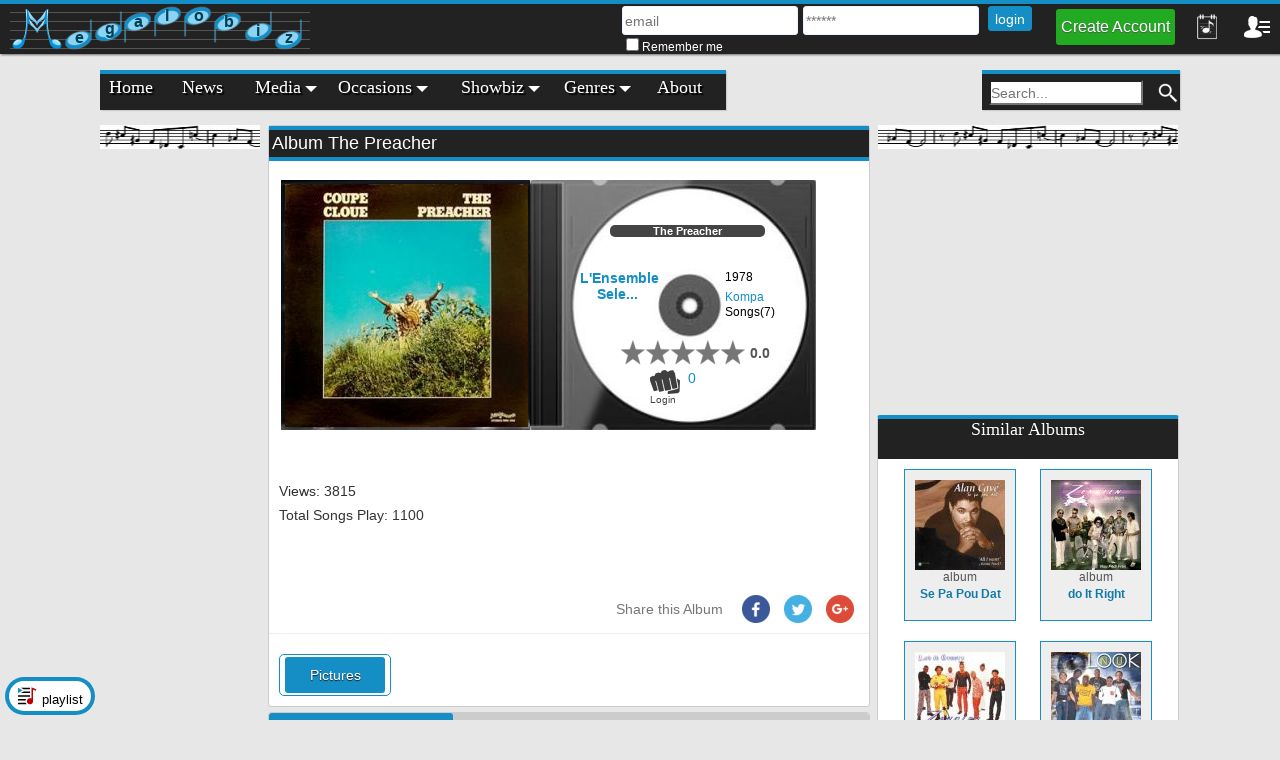

--- FILE ---
content_type: text/html; charset=UTF-8
request_url: https://www.megalobiz.com/album/The+Preacher.54452664
body_size: 20507
content:
<!DOCTYPE html>
<html dir="ltr" lang="en-US" prefix="og: http://ogp.me/ns# fb: http://ogp.me/ns/fb# music: http://ogp.me/ns/music#"><head><meta charset="UTF-8"><link rel="shortcut icon" href="/images/megalobiz.ico" type="image/x-icon"><meta name="csrf_token" content="ZlwhnawK6pCNO5tyV6uz9EEPvpErJtN0nQR546Bl"><!-- Chrome, Firefox OS and Opera --><meta name="theme-color" content="#222"><!-- Windows Phone --><meta name="msapplication-navbutton-color" content="#222"><!-- iOS Safari --><meta name="apple-mobile-web-app-capable" content="yes"><meta name="apple-mobile-web-app-status-bar-style" content="black"><title>The Preacher - L'Ensemble Select - Megalobiz</title><meta name="description" content="Download and Listen freely to Musics of Kompa Album: The Preacher by L'Ensemble Select; Experience Synchronized Lyrics line-by-line with Music Player, watch Video Clips of Musics; Songs: 7; Genre: Kompa; Year: 1978"><meta name="keywords" content="The Preacher, album, albom, haitian, ayiti"><meta property="fb:app_id" content="178413309233844"><meta property="og:title" content="The Preacher - L'Ensemble Select - Megalobiz"><meta property="og:description" content="Download and Listen freely to Musics of Kompa Album: The Preacher by L'Ensemble Select; Experience Synchronized Lyrics line-by-line with Music Player, watch Video Clips of Musics; Songs: 7; Genre: Kompa; Year: 1978"><meta property="og:type" content="music.album"><meta property="og:url" content="https://www.megalobiz.com/album/The+Preacher.54452664"><meta property="og:image" content="https://www.megalobiz.com/pictures/album/album_1175/medium_album_1175_1428514877.jpg"><meta property="music:song" content="https://www.megalobiz.com/song/Myam+Myam.54457214"><meta property="music:song:disc" content="1"><meta property="music:song:track" content="1"><meta property="music:song" content="https://www.megalobiz.com/song/Histoire+Theramene.54457221"><meta property="music:song:disc" content="1"><meta property="music:song:track" content="2"><meta property="music:song" content="https://www.megalobiz.com/song/Marie+Jocelyne.54457228"><meta property="music:song:disc" content="1"><meta property="music:song:track" content="3"><meta property="music:song" content="https://www.megalobiz.com/song/Mango.54457235"><meta property="music:song:disc" content="1"><meta property="music:song:track" content="4"><meta property="music:song" content="https://www.megalobiz.com/song/Ye-Ye++CA+Dpend.54457242"><meta property="music:song:disc" content="1"><meta property="music:song:track" content="5"><meta property="music:song" content="https://www.megalobiz.com/song/Conseil.54457249"><meta property="music:song:disc" content="1"><meta property="music:song:track" content="6"><meta property="music:song" content="https://www.megalobiz.com/song/Collabore.54457256"><meta property="music:song:disc" content="1"><meta property="music:song:track" content="7"><meta property="music:musician" content="https://www.megalobiz.com/band/L%27Ensemble+Select.54451691"><meta name="twitter:card" content="summary"><meta name="twitter:image" content="https://www.megalobiz.com/pictures/album/album_1175/medium_album_1175_1428514877.jpg"><meta name="twitter:title" content="The Preacher - L'Ensemble Select - Megalobiz"><meta name="twitter:description" content="Download and Listen freely to Musics of Kompa Album: The Preacher by L'Ensemble Select; Experience Synchronized Lyrics line-by-line with Music Player, watch Video Clips of Musics; Songs: 7; Genre: Kompa; Year: 1978"><meta name="twitter:url" content="https://www.megalobiz.com/album/The+Preacher.54452664"><meta name="twitter:site" content="@megalobiz509"><link type="text/css" href="/css/megalobiz.css?tag=v3.1" rel="stylesheet"><script async src="//pagead2.googlesyndication.com/pagead/js/adsbygoogle.js"></script><script>
  (adsbygoogle = window.adsbygoogle || []).push({
    google_ad_client: "ca-pub-6522515743514671",
    enable_page_level_ads: true
  });
</script></head><body>

	<script async src="https://www.googletagmanager.com/gtag/js?id=UA-80283600-1"></script><script>
  window.dataLayer = window.dataLayer || [];
  function gtag(){dataLayer.push(arguments);}
  gtag('js', new Date());

  gtag('config', 'UA-80283600-1');
</script><div id="device_top_header">
		<div id="top_header" class="cyan_bar">
    <div id="top_header_container">

        
        <div id="logo_container">
            <div id="music_lines">
                <div class="music_line"></div>
                <div class="music_line"></div>
                <div class="music_line"></div>
                <div class="music_line"></div>
                <div class="music_line"></div>
            </div>

            <div id="logo_place">
                <a href="https://www.megalobiz.com" title="Megalobiz - Haitian Music">
                    <img src="https://www.megalobiz.com/pics/images/max50h/megalobiz_logo_little.png" alt="Megalobiz Logo" width="50" height="50"></a>
            </div>

                        <div class="notes_letter" style="top:14px;left:54px;">
                <img src="https://www.megalobiz.com/pics/images/max32h/note_letter.png" alt="Music Note Letter" width="28" height="32"><span style="top:11px;left:11px;">e</span>
            </div>
            <div class="notes_letter" style="top:6px;left:84px;">
                <img src="https://www.megalobiz.com/pics/images/max32h/note_letter.png" alt="Music Note Letter" width="28" height="32"><span style="top:10px;left:11px;">g</span>
            </div>
            <div class="notes_letter upside_down" style="top:8px;left:114px;">
                <img src="https://www.megalobiz.com/pics/images/max32h/note_letter.png" alt="Music Note Letter" width="28" height="32"><span style="top:1px;left:10px;">a</span>
            </div>
            <div class="notes_letter upside_down" style="top:2px;left:144px;">
                <img src="https://www.megalobiz.com/pics/images/max32h/note_letter.png" alt="Music Note Letter" width="28" height="32"><span style="top:1px;left:11px;">l</span>
            </div>
            <div class="notes_letter upside_down" style="top:2px;left:174px;">
                <img src="https://www.megalobiz.com/pics/images/max32h/note_letter.png" alt="Music Note Letter" width="28" height="32"><span style="top:1px;left:10px;">o</span>
            </div>
            <div class="notes_letter upside_down" style="top:8px;left:204px;">
                <img src="https://www.megalobiz.com/pics/images/max32h/note_letter.png" alt="Music Note Letter" width="28" height="32"><span style="top:1px;left:10px;">b</span>
            </div>
            <div class="notes_letter" style="top:6px;left:234px;">
                <img src="https://www.megalobiz.com/pics/images/max32h/note_letter.png" alt="Music Note Letter" width="28" height="32"><span style="top:12px;left:12px;">i</span>
            </div>
            <div class="notes_letter" style="top:14px;left:264px;">
                <img src="https://www.megalobiz.com/pics/images/max32h/note_letter.png" alt="Music Note Letter" width="28" height="32"><span style="top:11px;left:11px;">z</span>
            </div>
            
        </div>

        <div id="top_user_part">
                                                <div id="top_login" class="top_user">
    <ul><li>
		<form method="POST" action="https://www.megalobiz.com/auth/signin" accept-charset="UTF-8" class="form form_crud_entity"><input name="_token" type="hidden" value="ZlwhnawK6pCNO5tyV6uz9EEPvpErJtN0nQR546Bl"><input name="login_from" type="hidden" value="top_header"><div class="top_credentials">
                <div>
                <input class="entity_input_look header_input" title="Email" placeholder="email" name="email" type="text"><input class="entity_input_look header_input" title="Password" placeholder="******" name="password" type="password" value=""></div>
                <span id="remember_me">
                    <input class="entity_input_look" title="Check to stay connected for ever! Don't check on public computer." name="remember" type="checkbox" value="1">Remember me
                </span>
            </div>
            <input class="entity_input_look form_button header_input header_button" type="submit" value="login"></form>
        </li>
    </ul></div>

<div id="top_register" class="top_user">
    <a title="Create an Account in Megalobiz. It's EASY, FAST and FREE" onclick="toggleHeaderBoxMenu()">Create Account</a>
</div>
                            
            <div id="top_link" class="top_user">
    
    <div id="header_notification_box" class="header_box">
        <img src="https://www.megalobiz.com/pics/images/max8h/social_icon_up_arrow.png" id="header_notification_up_arrow" alt="Up indicator icon" class="header_social_up_arrow" style="display:none;" width="15" height="8"><div id="header_notification" class="header_toggle" tabindex="0" onclick="toggleHeaderBox(this)" onkeyup="toggleHeaderBoxOnKey(event)">

            <img src="https://www.megalobiz.com/pics/images/max26h/social_icon_notes_active.png" alt="Notifications" width="26" height="26"><div id="notification_counter" class="notice_counter" style="display:none">0</div>
                                        
        </div>
                <div id="header_notification_body" class="header_body" style="display:none;">
            <div id="header_notification_details" class="header_details">
                
		<div id="list_notification_container" style="margin:0 0 5px 0;">
		
		
	</div>
	            </div>
        </div>
            </div>

        <div id="header_menu_box" class="header_box">
        <img src="https://www.megalobiz.com/pics/images/max8h/social_icon_up_arrow.png" id="header_menu_up_arrow" alt="Up indicator icon" class="header_social_up_arrow" style="display:none;" width="15" height="8"><div id="header_menu" class="header_toggle" tabindex="0" onclick="toggleHeaderBox(this)" onkeyup="toggleHeaderBoxOnKey(event)">
                        <img src="https://www.megalobiz.com/pics/images/max26h/user_menu_icon_active.png" alt="User Menu" width="26" height="26"></div>
        <div id="header_menu_body" class="header_body" style="display:none;">
            <div id="header_menu_details" class="header_details">

            
                <div class="header_menu_option">
                    <div class="icon">
                        <img src="https://www.megalobiz.com/pics/images/max30h/megalobiz_logo_tiny.png" alt="Megalobiz Logo" width="30" height="30"></div>
                    <div class="text">
                        <a id="register_header" href="/auth/login">Create Account</a>
                    </div>
                </div>

                <div class="header_menu_option">
                    <div class="icon">
                        <img src="https://www.megalobiz.com/pics/images/max30h/enter_icon.png" alt="Enter Icon" width="30" height="30"></div>
                    <div class="text">
                        <a id="login_header" href="/auth/login">Login Page</a>
                    </div>
                </div>

                <div class="header_menu_option">
                <form method="POST" action="https://www.megalobiz.com/auth/store-registered" accept-charset="UTF-8" id="registration_form" class="form"><input name="_token" type="hidden" value="ZlwhnawK6pCNO5tyV6uz9EEPvpErJtN0nQR546Bl"><input name="social" type="hidden"><input name="facebookId" type="hidden"><input name="facebookPicture" type="hidden"><div id="facebook_connect_signup" class="social_connect" style="margin:0 5px;" onclick="fbLogin('signup');" data-command="megalobizFBSignup">
                        <div class="social_connect_button facebook_connect_button">
                            <div class="icon">
                                <img src="https://www.megalobiz.com/pics/images/max30h/facebook_back_white_icon.png" alt="Facebook Back White Icon" width="30" height="30"></div>
                            <div class="text" style="margin:2px 0;width:auto;height:auto;">
                                <span style="margin:0 5px 0 0;font-size:14px;">Create Account with Facebook</span>
                            </div>
                        </div>
                    </div>

                </form>
                </div>

                <div class="header_menu_option">
                <form method="POST" action="https://www.megalobiz.com/auth/signin" accept-charset="UTF-8" id="login_form" class="form"><input name="_token" type="hidden" value="ZlwhnawK6pCNO5tyV6uz9EEPvpErJtN0nQR546Bl"><input name="social" type="hidden"><input name="facebookId" type="hidden"><div id="facebook_connect_login" class="social_connect" style="margin:0 5px;" onclick="fbLogin('login');" data-command="megalobizFBLogin">

                        <div class="social_connect_button facebook_connect_button">
                            <div class="icon">
                                <img src="https://www.megalobiz.com/pics/images/max30h/facebook_back_white_icon.png" alt="Facebook Back White Icon" width="30" height="30"></div>
                            <div class="text" style="margin:2px 0;width:auto;height:auto;">
                                <span style="margin:0 5px 0 0;font-size:14px;">Login with Facebook</span>
                            </div>
                        </div>
                    </div>
                </form>
                </div>

                        </div>

        </div>
    </div>
    
</div>
        </div>

                
        
    </div>
</div>

<audio id="notificationAudio"></audio></div>

	<div id="global_container">

        <div id="global_wall_back">
			<div id="global_wall_ads">
							<!--skip desktop leaderboard
					include('adsense.leaderboard')-->
					</div>
		</div>



		<div id="main_wrapper">

			<div id="main_menu_hor" class="menu_hor main_menu">
	<div class="cyan_bar"></div>
	<div id="drop_down_menu">
	<ul class="ul_level_1 heading_font"><li class="li_level_1 menu_home">
			<a class="a_level_1" href="https://www.megalobiz.com" title="Megalobiz Home Page">
				<span class="menu_text">Home</span></a>
		</li>

		<li class="li_level_1 menu_news">
													<a class="a_level_1" href="/post" title="Haitian Music News">
				<span class="menu_text">News</span></a>
		</li>

		<li class="li_level_1 menu_media">
						<a class="a_level_1">
				<span class="menu_text">Media<span class="caret"></span>
				</span>
			</a>
			<ul class="ul_level_2"><li><a href="/album" title="Haitian Album">
						<img src="https://www.megalobiz.com/pics/album/fit40x40/haitian-album.jpg" alt="Haitian Album" class="tiny_image" width="40" height="40"><span class="image_menu_text">Albums</span></a></li>
				<li><a href="/song" title="Haitian Music">
						<img src="https://www.megalobiz.com/pics/song/fit40x40/haitian-music.jpg" alt="Haitian Music" class="tiny_image" width="40" height="40"><span class="image_menu_text">Songs</span></a></li>
				<li><a href="/video" title="Haitian Music Video">
						<img src="https://www.megalobiz.com/pics/video/fit40x40/haitian-music-video.jpg" alt="Haitian Music Video" class="tiny_image" width="40" height="40"><span class="image_menu_text">Video Clips</span></a></li>
				<li><a href="/song/lyrics" title="Haitian Music Lyrics">
						<img src="https://www.megalobiz.com/pics/images/fit40x40/music_lyrics_icon.png" class="tiny_image" alt="Lyrics Icon" width="40" height="40"><span class="image_menu_text">Music Lyrics</span></a></li>
				<li><a href="/playlist" title="Haitian Music Playlist">
						<img src="https://www.megalobiz.com/pics/images/fit40x40/playlist_music_red_blue_icon.png" class="tiny_image" alt="Playlist Music Red Blue Icon" width="40" height="40"><span class="image_menu_text">Playlists</span></a></li>
				<li><a href="/lrc/maker">
						<img src="https://www.megalobiz.com/pics/images/fit40x40/music_lyrics_icon.png" class="tiny_image" alt="Lyrics Icon" width="40" height="40"><span class="image_menu_text">LRC Maker &amp; Generator</span></a></li>
			</ul></li>
		
		<li class="li_level_1 menu_occasions">
			
			<a class="a_level_1">
				<span class="menu_text">Occasions<span class="caret"></span>
				</span>
			</a>

			<ul class="ul_level_2"><li><a href="/occasion-title/54444446">
				<img src="https://www.megalobiz.com/pics/occasioncategory/fit40x40/occasioncategory-default-profile-picture.jpg" alt="Haitian Music Kanaval" class="tiny_image" title="Haitian Music Kanaval" width="40" height="40"><span class="image_menu_text">Kanaval</span></a>
			</li>
									<li><a href="/occasion-title/54444453">
				<img src="https://www.megalobiz.com/pics/occasioncategory/occasioncategory_2/picture_796/fit40x40/occasioncategory-christmas.jpg" alt="Haitian Music Konkou Chante Nwel" class="tiny_image" title="Haitian Music Konkou Chante Nwel" width="40" height="40"><span class="image_menu_text">Konkou Chante Nwel</span></a>
			</li>
									<li><a href="/occasion-title/54444460">
				<img src="https://www.megalobiz.com/pics/occasioncategory/fit40x40/occasioncategory-default-profile-picture.jpg" alt="Haitian Music Digicel Stars" class="tiny_image" title="Haitian Music Digicel Stars" width="40" height="40"><span class="image_menu_text">Digicel Stars</span></a>
			</li>
									<li><a href="/occasion-title/54444467">
				<img src="https://www.megalobiz.com/pics/occasioncategory/fit40x40/occasioncategory-default-profile-picture.jpg" alt="Haitian Music Haiti 18 Mai" class="tiny_image" title="Haitian Music Haiti 18 Mai" width="40" height="40"><span class="image_menu_text">Haiti 18 Mai</span></a>
			</li>
						</ul></li>
		
		<li class="li_level_1 menu_showbiz">
			<a class="a_level_1">
				<span class="menu_text">Showbiz<span class="caret"></span>
				</span>
			</a>

			<ul class="ul_level_2"><li><a href="/band" title="Haitian Band">
						<img src="https://www.megalobiz.com/pics/band/fit40x40/haitian-band.jpg" alt="Haitian Band" class="tiny_image" width="40" height="40"><span class="image_menu_text">Bands</span></a></li>
				<li><a href="/musician" title="Haitian Musician">
						<img src="https://www.megalobiz.com/pics/musician/fit40x40/haitian-musician.jpg" alt="Haitian Musician" class="tiny_image" width="40" height="40"><span class="image_menu_text">Musicians</span></a></li>
				<li><a href="/dj" title="Haitian DJ">
						<img src="https://www.megalobiz.com/pics/dj/fit40x40/haitian-dj.jpg" alt="Haitian DJ" class="tiny_image" width="40" height="40"><span class="image_menu_text">Disc Jockeys</span></a></li>
				<li><a href="/manager" title="Haitian Music Manager">
						<img src="https://www.megalobiz.com/pics/manager/fit40x40/haitian-music-manager.jpg" alt="Haitian Music Manager" class="tiny_image" width="40" height="40"><span class="image_menu_text">Managers</span></a></li>
				<li><a href="/photographer" title="Haitian Music Photographer">
						<img src="https://www.megalobiz.com/pics/photographer/fit40x40/haitian-music-photographer.jpg" alt="Haitian Music Photographer" class="tiny_image" width="40" height="40"><span class="image_menu_text">Photographers</span></a></li>
				<li><a>More to come : Song Writers/Composers, Animators, Promoters, 
					Producers, Events, Businesses, Places</a>
				</li>
			</ul></li>

		<li class="li_level_1 menu_genres">
			<a class="a_level_1">
				<span class="menu_text">Genres<span class="caret"></span>
				</span>
			</a>

			<ul class="ul_level_2"><li><a href="/genre/Christian" title="Haitian Christian Music">
					<img src="https://www.megalobiz.com/pics/genre/genre_151/picture_197/fit40x40/genre-christian.jpg" alt="Haitian Christian Music" class="tiny_image" title="Haitian Christian Music" width="40" height="40"><span class="image_menu_text">Christian</span></a>
				</li>
												<li><a href="/genre/Hip-Hop" title="Haitian Hip-Hop Music">
					<img src="https://www.megalobiz.com/pics/genre/genre_7/picture_203/fit40x40/genre-hip-hop.jpg" alt="Haitian Hip-Hop Music" class="tiny_image" title="Haitian Hip-Hop Music" width="40" height="40"><span class="image_menu_text">Hip-Hop</span></a>
				</li>
												<li><a href="/genre/Kompa" title="Haitian Kompa Music">
					<img src="https://www.megalobiz.com/pics/genre/genre_150/picture_196/fit40x40/genre-kompa.jpg" alt="Haitian Kompa Music" class="tiny_image" title="Haitian Kompa Music" width="40" height="40"><span class="image_menu_text">Kompa</span></a>
				</li>
												<li><a href="/genre/Love" title="Haitian Love Music">
					<img src="https://www.megalobiz.com/pics/genre/fit40x40/genre-default-profile-picture.jpg" alt="Haitian Love Music" class="tiny_image" title="Haitian Love Music" width="40" height="40"><span class="image_menu_text">Love</span></a>
				</li>
												<li><a href="/genre/Pop" title="Haitian Pop Music">
					<img src="https://www.megalobiz.com/pics/genre/fit40x40/genre-default-profile-picture.jpg" alt="Haitian Pop Music" class="tiny_image" title="Haitian Pop Music" width="40" height="40"><span class="image_menu_text">Pop</span></a>
				</li>
												<li><a href="/genre/Raboday" title="Haitian Raboday Music">
					<img src="https://www.megalobiz.com/pics/genre/fit40x40/genre-default-profile-picture.jpg" alt="Haitian Raboday Music" class="tiny_image" title="Haitian Raboday Music" width="40" height="40"><span class="image_menu_text">Raboday</span></a>
				</li>
												<li><a href="/genre/Rap" title="Haitian Rap Music">
					<img src="https://www.megalobiz.com/pics/genre/genre_15/picture_207/fit40x40/genre-rap.jpg" alt="Haitian Rap Music" class="tiny_image" title="Haitian Rap Music" width="40" height="40"><span class="image_menu_text">Rap</span></a>
				</li>
												<li><a href="/genre/Rasin" title="Haitian Rasin Music">
					<img src="https://www.megalobiz.com/pics/genre/fit40x40/genre-default-profile-picture.jpg" alt="Haitian Rasin Music" class="tiny_image" title="Haitian Rasin Music" width="40" height="40"><span class="image_menu_text">Rasin</span></a>
				</li>
												<li><a href="/genre/Reggae" title="Haitian Reggae Music">
					<img src="https://www.megalobiz.com/pics/genre/genre_16/picture_199/fit40x40/genre-reggae.jpg" alt="Haitian Reggae Music" class="tiny_image" title="Haitian Reggae Music" width="40" height="40"><span class="image_menu_text">Reggae</span></a>
				</li>
												<li><a href="/genre/RnB" title="Haitian RnB Music">
					<img src="https://www.megalobiz.com/pics/genre/genre_14/picture_205/fit40x40/genre-rnb.jpg" alt="Haitian RnB Music" class="tiny_image" title="Haitian RnB Music" width="40" height="40"><span class="image_menu_text">RnB</span></a>
				</li>
												<li><a href="/genre/Rock" title="Haitian Rock Music">
					<img src="https://www.megalobiz.com/pics/genre/fit40x40/genre-default-profile-picture.jpg" alt="Haitian Rock Music" class="tiny_image" title="Haitian Rock Music" width="40" height="40"><span class="image_menu_text">Rock</span></a>
				</li>
												<li><a href="/genre/Varietes" title="Haitian Varietes Music">
					<img src="https://www.megalobiz.com/pics/genre/fit40x40/genre-default-profile-picture.jpg" alt="Haitian Varietes Music" class="tiny_image" title="Haitian Varietes Music" width="40" height="40"><span class="image_menu_text">Varietes</span></a>
				</li>
												<li><a href="/genre/World" title="Haitian World Music">
					<img src="https://www.megalobiz.com/pics/genre/fit40x40/genre-default-profile-picture.jpg" alt="Haitian World Music" class="tiny_image" title="Haitian World Music" width="40" height="40"><span class="image_menu_text">World</span></a>
				</li>
												<li><a href="/genre/Zouk" title="Haitian Zouk Music">
					<img src="https://www.megalobiz.com/pics/genre/genre_153/picture_201/fit40x40/genre-zouk.jpg" alt="Haitian Zouk Music" class="tiny_image" title="Haitian Zouk Music" width="40" height="40"><span class="image_menu_text">Zouk</span></a>
				</li>
							</ul></li>
		
		<li class="li_level_1 menu_contact">
			<a class="a_level_1" href="/about" title="About Megalobiz">
				<span class="menu_text">About</span>
			</a>
		</li>
		
	</ul></div></div><!--End Div nav_hor-->


<div id="search_wrapper" class="menu_hor main_menu">
	<div class="cyan_bar"></div>
	<form class="search_form" method="get" action="https://www.megalobiz.com/search/all">
	<ul class="ul_level_1"><li class="li_level_1">
			<label for="search_phrase" style="display:none;">Input Search Query</label>
			<input id="search_phrase" class="input_text" type="text" title="Input Search Query" name="qry" placeholder="Search..."></li>
		<li class="narrow">
			<input src="https://www.megalobiz.com/pics/images/max22h/search_icon.png" type="image" alt="Proceed Search" class="input_image" name="searchButton" width="22" height="22"></li>
	</ul></form>
</div>

			<div id="body_details">

				<div id="left_content" class="aside">
										<div id="nav_ver">
	
						
</div>

					<!-- Desktop Wide Skyscraper -->
	<div style="display:inline-block;min-height:610px;">
		<ins class="adsbygoogle" style="margin:5px auto;display:block;width:160px;height:600px;" data-ad-client="ca-pub-6522515743514671" data-ad-slot="2876473227"></ins>
		<script>
		(adsbygoogle = window.adsbygoogle || []).push({});
		</script></div>
	
				</div>

				<div id="main_container" class="section main_container_computer">
										<div id="result_part" class="result_container">
						<div id="megalobiz_proposition" class="content_proposition" style="display:none;"></div>
							<div class="showbiz_container">
		<div class="showbiz_title_container">
			<div class="showbiz_title">
				<h1 class="profile_h1">Album The Preacher</h1>
			</div>
		</div>

		<div class="single_album_box"> <!--Start Album-->
			<div class="single_album_image_space">
				<div class="single_album_image">
					<a href="/picture/54448779" title="The Preacher">
						<img src="https://www.megalobiz.com/pics/album/album_1175/picture_620/fit243x243/album-the-preacher.jpg" alt="Album The Preacher" class="image_with_owner" width="243" height="243"></a>
				</div>
			</div>
			<div class="single_album_cd_space">
				<div class="single_album_title cd_tag center_children">
					<a href="/album/The+Preacher.54452664">
						The Preacher</a>
				</div>
				
				<div class="single_album_author cd_tag center_children">
									<a href="/band/L%27Ensemble+Select.54451691" title="L'Ensemble Select" class=" widget_preview" data-entity-id="54451691" data-entity="Band">
					L'Ensemble Sele...</a>
								</div>

				<div class="single_album_production cd_tag">
					<ul><li><a href="/genre/Kompa">Kompa</a></li>
						<!--li><a href="">Producer:  </a></li-->
						<li>Songs(7)</li>
					</ul></div>
				<div class="single_album_value cd_tag">
					<ul><li>1978</li>
					</ul></div>

				<div class="single_album_rating cd_tag">
					<div id="album_54452664_rating_wrapper" style="float:left;width:160px;">
						
<div class="entity_rate" style="height:30px;float:left;">
	<div class="rate_container" style="height:25px;">
		<div class="gauge_empty">
			<div class="star gauge_value" style="width:0%;" data-percent="0">
			</div>

			<div class="rate_star_container" data-entity-id="54452664" data-entity="Album" title="0.0/5">

								<img src="https://www.megalobiz.com/pics/images/max25w/rate_star.png" class="rate_star 1" alt="Rate this Album 1 over 5 Stars" data-level="1" width="25" height="25"><img src="https://www.megalobiz.com/pics/images/max25w/rate_star.png" class="rate_star 2" alt="Rate this Album 2 over 5 Stars" data-level="2" width="25" height="25"><img src="https://www.megalobiz.com/pics/images/max25w/rate_star.png" class="rate_star 3" alt="Rate this Album 3 over 5 Stars" data-level="3" width="25" height="25"><img src="https://www.megalobiz.com/pics/images/max25w/rate_star.png" class="rate_star 4" alt="Rate this Album 4 over 5 Stars" data-level="4" width="25" height="25"><img src="https://www.megalobiz.com/pics/images/max25w/rate_star.png" class="rate_star 5" alt="Rate this Album 5 over 5 Stars" data-level="5" width="25" height="25"></div>
		</div>

	</div>

</div>
<div style="margin:5px;float:left;font-size:14px;font-weight:bold;color:#555;">0.0</div>
					</div>
				</div>

				<div class="single_album_fans cd_tag">
					<div id="album_54452664_respect_wrapper" style="float:left;width:110px;">
						
<div class="entity_respect" style="width:100%;">
	<div class="respect_container">

			<div class="opt unrespected opt_small">
			<a href="/auth/login" title="Login or Create and Account in Megalobiz" style="text-decoration:none;">
				<img src="https://www.megalobiz.com/pics/images/max30w/unrespected_emoticon.png" class="respect_emoticon big" alt="Respect The Preacher" width="30" height="24"><span>Login</span>
			</a>
		</div>
		
	
		<div class="counter">
			<span id="album_54452664_respect_count" class="big_counter">0</span>
		</div>
	</div>
</div>

						</div>
				</div>

			</div>
		</div><!--End Album-->

		<div class="entity_more_info">
			<div>Views: 3815</div>
			<div>Total Songs Play: 1100</div>

					</div>

		
		<div class="share_buttons like_share_buttons">

	<div class="fb-like" data-href="https://www.megalobiz.com/album/The+Preacher.54452664" data-layout="button_count" data-size="large" data-action="like" data-share="true" style="min-height:28px;">
	</div>

</div>
				<div class="social_sharing">
			<div class="share_buttons">
	<span class="share_text">
		Share this Album
	</span>

	<!-- Facebook - do not encode url for facebook because FB class will handle this -->
	<a onclick="facebookShare(this)" data-url="https://www.facebook.com/sharer/sharer.php?u=https://www.megalobiz.com/album/The+Preacher.54452664">
		<img src="https://www.megalobiz.com/pics/images/max28w/social_facebook.png" alt="Share Album with Facebook" width="28" height="28"></a>

	
	<!-- Twitter -->
	<a onclick="twitterShare(this)" data-url="https://twitter.com/share?url=https%3A%2F%2Fwww.megalobiz.com%2Falbum%2FThe%2BPreacher.54452664">
		<img src="https://www.megalobiz.com/pics/images/max28w/social_twitter.png" alt="Share Album with Twitter" width="28" height="28"></a>

	<!-- Google+ -->
	<a onclick="googleplusShare(this)" data-url="https://plus.google.com/share?url=https%3A%2F%2Fwww.megalobiz.com%2Falbum%2FThe%2BPreacher.54452664">
		<img src="https://www.megalobiz.com/pics/images/max28w/social_googleplus.png" alt="Share Album with Google Plus" width="28" height="28"></a>

</div>		</div>

		<div style="margin:10px;">
					</div>

			
	<div class="entity_menu">
		
		<div id="pictures_album_1175" class="option">
			<a href="/album/The+Preacher.54452664/pictures">Pictures</a>
		</div>
	</div>

		
			</div>

		
	
<div id="song_members_album_page" class="entity_members">
	<div class="entity_members_header">
		<h2 class="members_h2">Songs of The Preacher</h2>
	</div>

	
	<div id="info_player_album_page" style="display:none;" data-page="album"></div>

	<div style="width:100%;display:none;">
																																						</div>

		<div style="margin:10px;">
	
				<div id="player_album_page_song_interaction" class="media_interactions"></div>

		<div id="player_album_page_played_users" class="media_interactions"></div>

		<div id="player_album_page_playing_users" class="media_interactions"></div>
		
				<div id="player_album_page" class="jp-jplayer" data-first-time="1"></div>
		

		<div id="player_album_page_container" class="jp-audio jplayer_songs_container" role="application" aria-label="media player">
			<div class="jp-type-playlist">
				<div class="jp-gui jp-interface">
					<div class="jp-controls">
						<button class="jp-previous" tabindex="0">previous</button>
						<button class="jp-play" tabindex="0">play</button>
						<button class="jp-pause" tabindex="0">pause</button>
						<button class="jp-next" tabindex="0">next</button>
						<button class="jp-stop" tabindex="0">stop</button>
					</div>
					<div class="jp-progress">
						<div class="jp-seek-bar">
							<div class="jp-play-bar"></div>
						</div>
					</div>
					<div class="jp-volume-controls">
						<button class="jp-mute" tabindex="0">mute</button>
						<button class="jp-volume-max" tabindex="0">max volume</button>
						<div class="jp-volume-bar">
							<div class="jp-volume-bar-value"></div>
						</div>
					</div>
					<div class="jp-time-holder">
						<div class="jp-current-time" role="timer" aria-label="time">&nbsp;</div>
						<div class="jp-duration" role="timer" aria-label="duration">&nbsp;</div>
					</div>
					<div class="jp-toggles">
						<button class="jp-repeat" tabindex="0">repeat</button>
						<button class="jp-shuffle" tabindex="0">shuffle</button>
					</div>
				</div>
				<div class="jp-playlist" style="font-size:18px;min-height:231px;">
					<ul><li>&nbsp;</li>
					</ul></div>
				<div class="jp-no-solution">
					<span>Update Required</span>
					To play the media you will need to either update your browser to a recent version or update your <a href="http://get.adobe.com/flashplayer/" target="_blank">Flash plugin</a>.
				</div>
			</div>
		</div>

		<div id="claim_copyright_album_page" class="content_wrapper">
			<span style="margin: 0 5px;color: #777;font-size: 12px;font-style: italic;">
							Is your Music listed above? You can <a href="/about/contact">Claim Copyright</a> for Listen/Download access.
						</span>
		</div>


		
	</div><!--End Div jp-wrapper-->

	
	<div id="floating_lrc_tagger" style="padding:10px;display:none;position:fixed;bottom:10px;right:10px;background-color:#229922;border-radius:25px;cursor:pointer;z-index:100;">
		<img src="https://www.megalobiz.com/pics/images/max30h/clock_time_white_icon.png" alt="Clock Time White Icon" title="Click to Tag next line" style="height:30px;" width="30" height="30"></div>

	
</div>

<!-- Send script at bottom page after jquery loading for the 1st time only, if it's not Ajax Request -->
	
	
	<div class="entity_members">
		<div class="entity_members_header">
			<h2 class="members_h2"> 
				Comments (<span class="ignore_header" style="padding:0;" id="page_comments_count">0</span>)
			</h2>
		</div>

		


	<div class="social_sorting_container">

		<div class="social_sorting">

			<ul class="ul_1"><li class="li_1">
					<a class="a_level_1" onmouseover="toggleSortBy(this)" onmouseout="toggleSortBy(this)">
						<span class="menu_text">Sort By<span class="caret"></span>
						</span>
					</a>
					<ul class="ul_level_2" style="display:none;"><li>
						<a style="cursor:pointer;text-decoration:none;" onclick="loadComments(this, 'parent')" data-parent-id="54452664" data-parent="Album" data-parent-container="page" data-key="0" data-sort="recent">Most Recent</a>
						</li>
						<li>
						<a style="cursor:pointer;text-decoration:none;" onclick="loadComments(this, 'parent')" data-parent-id="54452664" data-parent="Album" data-parent-container="page" data-key="0" data-sort="top">Top Comments</a>
						</li>
					</ul></li>
			</ul></div>
	</div>

	<div id="page_comments_container">

	
	
	
	


</div>



		</div>
	
					</div>
				</div>

				<div id="right_content" class="aside">

					<!-- Desktop Medium Rectangle -->
	<div style="display:inline-block;min-height:260px;">
		<ins class="adsbygoogle" style="margin:5px auto;display:block;width:300px;height:250px" data-ad-client="ca-pub-6522515743514671" data-ad-slot="3601686943"></ins>
		<script>
		(adsbygoogle = window.adsbygoogle || []).push({});
		</script></div>
	

											<div class="similar_entity_space cyan_bar">
		
		<div class="similar_entity_header heading_font">
			<h2 class="similar_h2">Similar Albums</h2>
		</div>

		
							<div class="similar_entity_box">
	<div class="similar_data">
				<a title="Album Se Pa Pou Dat - Alan Cav&eacute; - Kompa - 2001" href="/album/Se+Pa+Pou+Dat.54452209">
					<div class="similar_image">
				<img src="https://www.megalobiz.com/pics/album/album_1110/picture_572/fit90x90/album-se-pa-pou-dat.jpg" alt="Album Se Pa Pou Dat" width="90" height="90"></div>
			<div class="similar_text">
				<span class="entity_type">album</span>
				<span class="entity_display_name">Se Pa Pou Dat</span>
			</div>
				</a>
			</div>
</div>
			
		
							<div class="similar_entity_box">
	<div class="similar_data">
				<a title="Album do It Right - Zenglen - Kompa - 2002" href="/album/do+It+Right.54453637">
					<div class="similar_image">
				<img src="https://www.megalobiz.com/pics/album/album_1314/picture_1468/fit90x90/album-do-it-right.jpg" alt="Album do It Right" width="90" height="90"></div>
			<div class="similar_text">
				<span class="entity_type">album</span>
				<span class="entity_display_name">do It Right</span>
			</div>
				</a>
			</div>
</div>
			
		
							<div class="similar_entity_box">
	<div class="similar_data">
				<a title="Album Let It Groove - Zenglen - Kompa - 2005" href="/album/Let+It+Groove.54451747">
					<div class="similar_image">
				<img src="https://www.megalobiz.com/pics/album/album_1044/picture_476/fit90x90/album-let-it-groove.jpg" alt="Album Let It Groove" width="90" height="90"></div>
			<div class="similar_text">
				<span class="entity_type">album</span>
				<span class="entity_display_name">Let It Groove</span>
			</div>
				</a>
			</div>
</div>
			
		
							<div class="similar_entity_box">
	<div class="similar_data">
				<a title="Album Still News - Nu Look - Kompa - 2004" href="/album/Still+News.54451817">
					<div class="similar_image">
				<img src="https://www.megalobiz.com/pics/album/album_1054/picture_489/fit90x90/album-still-news.jpg" alt="Album Still News" width="90" height="90"></div>
			<div class="similar_text">
				<span class="entity_type">album</span>
				<span class="entity_display_name">Still News</span>
			</div>
				</a>
			</div>
</div>
			
		
							<div class="similar_entity_box">
	<div class="similar_data">
				<a title="Album 3 Let Selman - Zin - Kompa - 2006" href="/album/3+Let+Selman.54452174">
					<div class="similar_image">
				<img src="https://www.megalobiz.com/pics/album/album_1105/picture_579/fit90x90/album-3-let-selman.jpg" alt="Album 3 Let Selman" width="90" height="90"></div>
			<div class="similar_text">
				<span class="entity_type">album</span>
				<span class="entity_display_name">3 Let Selman</span>
			</div>
				</a>
			</div>
</div>
			
		
							<div class="similar_entity_box">
	<div class="similar_data">
				<a title="Album Pran San Nou - L'Orchestre Tropicana D'Haiti - Kompa - 2009" href="/album/Pran+San+Nou.54452055">
					<div class="similar_image">
				<img src="https://www.megalobiz.com/pics/album/album_1088/picture_569/fit90x90/album-pran-san-nou.jpg" alt="Album Pran San Nou" width="90" height="90"></div>
			<div class="similar_text">
				<span class="entity_type">album</span>
				<span class="entity_display_name">Pran San Nou</span>
			</div>
				</a>
			</div>
</div>
			
		
	</div>

											<div id="media_activities" class="entity_members" style="position:relative;min-height:auto;">
	<div class="section_container">
		<div class="section_title">
			<span>
				Today's Media Activities
			</span>
		</div>
		<div id="media_activities_content" data-loaded="0"></div>
	</div>
</div>

					
					<div id="megalobiz_facebook_fan_page" class="entity_members " style="position:relative;min-height:194px;">
	<div class="section_container side_container">
		<div class="section_title">
			<span>
				Like us on Facebook
			</span>
		</div>

		<div class="fb-page" data-href="https://www.facebook.com/megalobiz" data-width="340px" data-hide-cover="false" data-show-facepile="true" data-show-posts="false"></div>
	</div>
</div>					
				</div>

			</div><!-- END Div body_details -->
			<div id="footer" class="cyan_bar">
				<div id="meloman_space" class="separateur">
	<div><span>Music for all Melomans</span></div>
	<ul><li><a href="/auth/register">Register to access more features</a></li>
		<li><a href="/auth/login">Login</a></li>
				
		<!--li><a href="#" >How to use Megalobiz</a></li-->
		<!--li><a href="#" >Report an error on this page</a></li-->
	</ul></div>

<div id="social_space" class="separateur">
	<div><span>Social Aspect</span></div>
	<ul><li><a href="https://web.facebook.com/megalobiz">
				<img src="https://www.megalobiz.com/pics/images/max20h/facebook_icon.png" alt="Facebook Icon" width="20" height="20">Follow us on Facebook
			</a>
		</li>
		<!--li><a href="#" ><img src="/images/googleplus.jpg" />Follow us on Google +</a></li-->
		<!--li><a href="#" ><img src="/images/twitter.jpg" />Follow us Twitter</a></li-->
		<!--li><a href="#" ><img src="/images/youtube.jpg" />Watch our ideology on Youtube</a></li-->
	</ul></div>

<div id="legal_space">
	<div><span>Legal Stuff</span></div>
	<ul><li><a href="/about">About Us</a></li>
		<li><a href="/about/contact">Contact Us</a></li>
		<li><a href="/about/privacy-policy">Privacy Policy</a></li>
	</ul><p>Copyright 2025 &copy; Megalobiz, All rights reserved &reg;.</p>
</div>
			</div>

		</div> <!--End Main_Wrapper-->

	</div>

			<div id="playlist_container">
	<div id="playlist_wrapper" data-displayed="1" data-loaded="0" data-height="500" data-phone="0" data-width="520">
		
		<div id="playlist_header">
			<img src="https://www.megalobiz.com/pics/images/max24x24/playlist_music_red_blue_icon.png" style="margin:3px;height:24px;" alt="Playlist Music Red Blue Icon" width="24" height="24"><span class="text">playlist</span>
					</div>

		<div id="playlist_body_wrapper">
			<div id="playlist_menu">
				<div class="wrapper">
					<a class="link" href="/playlist/create">
						<img src="https://www.megalobiz.com/pics/images/max24x24/circle_plus_filled_white_icon.png" style="margin:3px;height:24px;" alt="Circle Plus Filled White Icon" width="24" height="24">New</a>
				</div>
 
				
				
				<div class="title">
								</div>
			</div>
			<div id="playlist_body">
			</div>
		</div>
	</div>
</div>
	
	<div id="song_dialog" title="Song Picture"></div>

<div id="confirmation_dialog" title="Confirmation Required"></div>

<div id="media_download_box" title="Download Media"></div>

<img src="/images/20px/squares_loading.gif" id="entity_preview_loading" alt="Loading Squares Blue on Black" style="display:none;"><img src="https://www.megalobiz.com/pics/images/max8h/social_icon_up_arrow.png" id="entity_preview_arrow" alt="Arrow indicator up icon" style="display:none;" width="15" height="8"><div id="entity_widget_preview" style="display:none;"></div>

<input id="facebook_id" type="hidden" value="178413309233844"><script src="/js/jquery-1.12.0.min.js"></script><script src="/js/megalobiz.js?tag=v3.1.0.16"></script><script src="/jplayer/jquery.jplayer_jplayer.playlist.min.js"></script><!-- IMPORTANT : Setup ajax headers CSRF TOKEN before any other script that might use POST Request --><script>
	// Global variables
	// array of song jplayers
	var songJPlayerPlaylists = {};
	var songJPlayers = {};
	var jPlayerSongIds = {};
	var lyricers = {};
	var jPlayerHasPlayed = false;

	$(document).ready(function(){
		$.ajaxSetup({
			headers: {
				//'X-CSRF-Token': document.getElementsByName('csrf_token')[0].getAttribute('content')
				'X-CSRF-TOKEN': $('meta[name="csrf_token"]').attr('content')
			}
		});
	});

	//Set Events to Menu
	setMenuEvents();

</script><script>
$(document).ready(function() {
	console.log('Megalobiz App Logging STARTED ------');
			console.log('debug/BaseController : Megalo initialized');
		console.log('Normal page elapsed: 0.460');
	console.log('Cached page elapsed: 0.065');
	console.log('Megalobiz App Logging ENDED---------------');
});
</script><script>
$(document).ready(function(){

	var localCache = {
		remove: function (key) {
			localStorage.removeItem(key);
		},
		exist: function (key) {
			var item = JSON.parse(localStorage.getItem(key));
			if(!item)
				return false;

			console.log('checking if key '+key+' exists with timeout '+item.timeout);
			return (new Date().getTime() - item._) < item.timeout;
		},
		get: function (key) {
			console.log('Getting in cache for key ' + key);
			return JSON.parse(localStorage.getItem(key)).data;
		},
		set: function (key, cachedData, timeout, callback) {
			value = {
				_: new Date().getTime(),
				timeout: timeout,
				data: cachedData
			};

			localStorage.setItem(key, JSON.stringify(value));

			if ($.isFunction(callback)) callback(cachedData);
		}
	};

	$.ajaxPrefilter(function (options, originalOptions, jqXHR) {
		if (options.cache && options.cache != 'false') {
			var success = originalOptions.success || $.noop,
			url = originalOptions.url;

			options.cache = false; //remove jQuery cache as we have our own localStorage

			options.beforeSend = function () {
				if (localCache.exist(url)) {
					success(localCache.get(url));
					return false;
				}

				return true;
			};
			options.success = function (data, textStatus) {
				var timeout = 60000;

				// A little hacking before we modify main.sj loadPreviw() method with timeout
				if(url.search('/widget/') != -1) {
					timeout = 86400000;
				}

				if(originalOptions.timeout) {
					console.log('originalOptions timeout '+originalOptions.timeout);
					timeout = originalOptions.timeout;
				}

				localCache.set(url, data, timeout, success);
			};
		}
	});
});
</script><script>
	var resumeSongPlaying = true;
	$(document).click(function(event) {
		var menu = $('#main_menu_details');

		// If click come from Menu Image Container (Hamburger icon), don't take any action, let the details toggle normal
		if(!$(event.target).closest('.menu_image_container').length) {
			if(!$(event.target).closest('#main_menu_details').length) {

				if(menu.is(":visible")) {
					$('#mobile_wrapper').fadeIn(700);

					menu.toggle('slide', {
						direction: 'left'
					}, 500);
				}
			}
		}

		if($(event.target).closest('.menu_image_container').length) {
			if(!menu.is(":visible")) {
				// Hide all adsense ads to prevent "Encouraging accidental clicks: Layout" & "Site Behaviour" violations
				$('.adsbygoogle').fadeOut(200);
			}
		} else if($(event.target).closest('.header_toggle').length) {
			window.setTimeout(function() {
				// box id
				var boxId = $(event.target).parent('.header_toggle').first().attr('id');
				//console.log($(boxId + "_body"));

				if($("#"+boxId+"_body").is(":visible")) {
					// Hide all adsense ads to prevent "Encouraging accidental clicks: Layout" & "Site Behaviour" violations
					$('.adsbygoogle').fadeOut(200);
					//console.log('ads hidden');
				}

			}, 500);
		}


		if(resumeSongPlaying) {
			// Try resuming JPlayer song that was playing on previous page
			console.log('Attempt to resume song playing on User interaction');
			if(window.localStorage.getItem('playing_song')) {
				var songStorage = JSON.parse(window.localStorage.getItem('playing_song'));

				// if the player is from playlist widget, then autoload the playlist
				if(songStorage.player_name.search('playlist') != -1 && songStorage.player_name.search('widget') != -1) {
					// -- PLAYLIST WIDGET JPLAYER ------------
					console.log('On user interaction, the song was playing from playlist widget');
					var plWrapper = $('#playlist_wrapper');
					var playlistId = plWrapper.attr('data-id');


					// Open only if it's the same playlist as songStorage
					// when opening the Playlist box, autoload the playlist IF exists AND IF NOT loaded yet
					if(playlistId &&songStorage.player_name.search(playlistId) != -1 && plWrapper.attr('data-loaded') != 1) {
						loadPlaylistSongs('Playlist', playlistId, playlistId+'_widget', function() {
							plWrapper.attr('data-loaded', 1);

							// Proceed only if JPlayer has not already played
							if(!jPlayerHasPlayed) {
								// Use timeout to give some times to block autoload on "loadstart" jplayer event
								window.setTimeout(function() {
									console.log('On user interaction, Found a song that was playing in playlist widget but not autoplayed yet');
									// Auto Play that song in playlist widget
									autoPlayLastPlayingSong(songStorage);
								}, 1500);
							}
						});
					}
				}
				else {
					// -- OTHER JPLAYER -------------
					// Proceed only if JPlayer has not already played
					if(!jPlayerHasPlayed) {
						// Use timeout to give some times to block autoload on "loadstart" jplayer event
						window.setTimeout(function() {
							console.log('On user interaction, Found a song that was playing but not autoplayed yet');
							// Auto Play that song
							autoPlayLastPlayingSong(songStorage);
						}, 1500);
					}
				}
			}

			// we don't need to check it twice;
			resumeSongPlaying = false;
		}

	});

	// TODO: Remove this function later to call the focus within function openTopSearch in main.js
	function openTopSearchAndFocus() {
		openTopSearch();

		window.setTimeout(function() {
			$('#search_phrase').focus();
		}, 700);
	}

	$(document).ready(function(){

		$('.toggler_text').each(function() {
			// initialize min-height
			var box = $(this).parent().find('.toggler_contents').first();

			if(box.attr('data-min-height')) {
				box.height(box.attr('data-min-height'));
			}

			// if toggler text is at the bottom, add border top dashed
			if($(this).attr('data-position') && $(this).attr('data-position') == 'bottom') {
				$(this).css('border-top', '1px dashed');
			}
		});

		$('.toggler_text').on('click', function() {
			var box = $(this).parent().find('.toggler_contents').first();
			var textBox = $(this);

			if(box.attr('data-min-height')) {
				// toggle to a minimum height and the full height
				if(box.height() == box.attr('data-min-height')) {
					textBox.text(textBox.attr('data-hide-text'));
					box.animate({'height': '500px'}, 1000, null, function() {
						box.css('height', 'auto');
						// run show callback
						if(textBox.attr('data-show-callback')) {
							window[textBox.attr('data-show-callback')]();
						}
					});
				} else {
					textBox.text(textBox.attr('data-show-text'));
					box.animate({'height': box.attr('data-min-height')+'px'}, 1000, null, function() {
						// run hide callback
						if(textBox.attr('data-hide-callback')) {
							window[textBox.attr('data-hide-callback')]();
						}
					});
				}

			} else {
				if(box.is(':visible')) {
					// hide box
					textBox.text(textBox.attr('data-show-text'));
					box.fadeOut(777, function() {
						// run hide callback
						if(textBox.attr('data-hide-callback')) {
							window[textBox.attr('data-hide-callback')]();
						}
					});

				} else {
					// show box
					textBox.text(textBox.attr('data-hide-text'));
					box.fadeIn(777, function() {
						// run show callback
						if(textBox.attr('data-show-callback')) {
							window[textBox.attr('data-show-callback')]();
						}
					});
				}
			}
		});
	});
</script><script>
$(document).ready(function() {
	// Handle autoload on scroll to bottom. Infinite Scroll
	$(window).scroll(function() {

		var wS = $(this).scrollTop();

		$(".load_more_bottom_autoload").each(function() {
			var eT = $(this).offset().top,
			eH = $(this).outerHeight();

			//console.log(" WinScrollTop: " + wS + " > " + (eT + eH - 777));
			if (wS > (eT + eH - 777)){
				if($(this) && $(this).attr('data-autoload') == 1) {
					$(this).click();
				}
			}
		});
	});
});
</script><script>
	function onJQueryUiReady() {

		// setup tabs for search
		$("#search_results_tabs").tabs();

		var di = $("#confirmation_dialog");

		di.dialog({
			title: 'Are you sure about this?',
			autoOpen: false,
			modal: true,
			draggable: true,
			show: { effect: "fade", duration: 500 },
			hide: { effect: "fade", duration: 500 },
			buttons : {
				"Confirm" : {
					click: function() {
						$(this).dialog("close");
						//console.log($(this).attr('data-entity-id'));
						var callback = $(this).attr('data-callback');
						window[callback]($(this)[0]);
					},
					text: 'Confirm',
					class: 'approve_confirm'
				},
				"Cancel" : {
					click: function() {
						$(this).dialog("close");
					},
					text: 'Cancel',
					class: 'cancel_confirm'
				}
			}
		});

		$(document).on("click", ".confirm_action", function(e) {
			e.preventDefault();
			//console.log($(this).attr('data-entity-id'));
			di.attr('data-entity-id', $(this).attr('data-entity-id'));
			// add children-container attribute if exists, ex: for comment
			if($(this).attr('data-children-container'))
				di.attr('data-children-container', $(this).attr('data-children-container'));

			di.attr('data-callback', $(this).attr('data-callback'));

			//set object for position
			var boxId = $(this).attr('data-box-id');
			box = $("#"+boxId);
			console.log(box);

			di.dialog( "option", "position",
				{ my: "center", at: "top+50", of: box } );

			di.dialog("open");
		});

		if(typeof startSortable === "function")
			startSortable();
	}

</script><script async id="jquery-ui" src="/js/jquery-ui-1.11.4_modules.min.js" onload="onJQueryUiReady()"></script><script id="player_album_page_script">

	$(document).ready(function(){
		//Don't put any variable you plan to usethere because
		//this script will be erased on document ready

		var sol = 'html, flash';
		var alertError = '' == 1;

		var tracks = [{"index":0,"unique_identifier":"54457214_0","id":54457214,"title":"<span class=\"bold_text\">Myam Myam<\/span> (316 plays - 8.04 MB)  <a style=\"color:#070;\" title=\"Kompa\" href=\"\/genre\/Kompa\" >\u266a Kompa<\/a> - ","artist":"<a href=\"\/band\/L%27Ensemble+Select.54451691\" >L'Ensemble Select<\/a> - <a style=\"color:#0D88C1;font-weight:bold;cursor:pointer;\" href=\"\/song\/Myam+Myam.54457214\" ><img src=\"https:\/\/www.megalobiz.com\/pics\/images\/max16h\/download_icon.png\" alt=\"Download Icon\" title=\"Download\" style=\"margin:0 10px -3px 10px;height:16px;\" width=\"16\" height=\"16\" \/>Page<\/a>","mp3":"https:\/\/megalobiz.nyc3.digitaloceanspaces.com\/production\/songs\/album\/album_1175\/song_Myam Myam_1428503628.mp3","time_limit":0,"added":false,"lrc_format":false,"copyright_level":11,"lyrics":null},{"index":1,"unique_identifier":"54457221_1","id":54457221,"title":"<span class=\"bold_text\">Histoire Theramene<\/span> (111 plays - 3.34 MB)  <a style=\"color:#070;\" title=\"Kompa\" href=\"\/genre\/Kompa\" >\u266a Kompa<\/a> - ","artist":"<a href=\"\/band\/L%27Ensemble+Select.54451691\" >L'Ensemble Select<\/a> - <a style=\"color:#0D88C1;font-weight:bold;cursor:pointer;\" href=\"\/song\/Histoire+Theramene.54457221\" ><img src=\"https:\/\/www.megalobiz.com\/pics\/images\/max16h\/download_icon.png\" alt=\"Download Icon\" title=\"Download\" style=\"margin:0 10px -3px 10px;height:16px;\" width=\"16\" height=\"16\" \/>Page<\/a>","mp3":"https:\/\/megalobiz.nyc3.digitaloceanspaces.com\/production\/songs\/album\/album_1175\/song_Histoire Theramene_1428503637.mp3","time_limit":0,"added":false,"lrc_format":false,"copyright_level":11,"lyrics":null},{"index":2,"unique_identifier":"54457228_2","id":54457228,"title":"<span class=\"bold_text\">Marie Jocelyne<\/span> (136 plays - 5.37 MB)  <a style=\"color:#070;\" title=\"Kompa\" href=\"\/genre\/Kompa\" >\u266a Kompa<\/a> - ","artist":"<a href=\"\/band\/L%27Ensemble+Select.54451691\" >L'Ensemble Select<\/a> - <a style=\"color:#0D88C1;font-weight:bold;cursor:pointer;\" href=\"\/song\/Marie+Jocelyne.54457228\" ><img src=\"https:\/\/www.megalobiz.com\/pics\/images\/max16h\/download_icon.png\" alt=\"Download Icon\" title=\"Download\" style=\"margin:0 10px -3px 10px;height:16px;\" width=\"16\" height=\"16\" \/>Page<\/a>","mp3":"https:\/\/megalobiz.nyc3.digitaloceanspaces.com\/production\/songs\/album\/album_1175\/song_Marie Jocelyne_1428503647.mp3","time_limit":0,"added":false,"lrc_format":false,"copyright_level":11,"lyrics":null},{"index":3,"unique_identifier":"54457235_3","id":54457235,"title":"<span class=\"bold_text\">Mango<\/span> (127 plays - 2.58 MB)  <a style=\"color:#070;\" title=\"Kompa\" href=\"\/genre\/Kompa\" >\u266a Kompa<\/a> - ","artist":"<a href=\"\/band\/L%27Ensemble+Select.54451691\" >L'Ensemble Select<\/a> - <a style=\"color:#0D88C1;font-weight:bold;cursor:pointer;\" href=\"\/song\/Mango.54457235\" ><img src=\"https:\/\/www.megalobiz.com\/pics\/images\/max16h\/download_icon.png\" alt=\"Download Icon\" title=\"Download\" style=\"margin:0 10px -3px 10px;height:16px;\" width=\"16\" height=\"16\" \/>Page<\/a>","mp3":"https:\/\/megalobiz.nyc3.digitaloceanspaces.com\/production\/songs\/album\/album_1175\/song_Mango_1428503726.mp3","time_limit":0,"added":false,"lrc_format":false,"copyright_level":11,"lyrics":null},{"index":4,"unique_identifier":"54457242_4","id":54457242,"title":"<span class=\"bold_text\">Ye-Ye  CA Dpend<\/span> (157 plays - 11.35 MB)  <a style=\"color:#070;\" title=\"Kompa\" href=\"\/genre\/Kompa\" >\u266a Kompa<\/a> - ","artist":"<a href=\"\/band\/L%27Ensemble+Select.54451691\" >L'Ensemble Select<\/a> - <a style=\"color:#0D88C1;font-weight:bold;cursor:pointer;\" href=\"\/song\/Ye-Ye++CA+Dpend.54457242\" ><img src=\"https:\/\/www.megalobiz.com\/pics\/images\/max16h\/download_icon.png\" alt=\"Download Icon\" title=\"Download\" style=\"margin:0 10px -3px 10px;height:16px;\" width=\"16\" height=\"16\" \/>Page<\/a>","mp3":"https:\/\/megalobiz.nyc3.digitaloceanspaces.com\/production\/songs\/album\/album_1175\/song_Ye-Ye  CA Dpend_1428503745.mp3","time_limit":0,"added":false,"lrc_format":false,"copyright_level":11,"lyrics":null},{"index":5,"unique_identifier":"54457249_5","id":54457249,"title":"<span class=\"bold_text\">Conseil<\/span> (114 plays - 4.33 MB)  <a style=\"color:#070;\" title=\"Kompa\" href=\"\/genre\/Kompa\" >\u266a Kompa<\/a> - ","artist":"<a href=\"\/band\/L%27Ensemble+Select.54451691\" >L'Ensemble Select<\/a> - <a style=\"color:#0D88C1;font-weight:bold;cursor:pointer;\" href=\"\/song\/Conseil.54457249\" ><img src=\"https:\/\/www.megalobiz.com\/pics\/images\/max16h\/download_icon.png\" alt=\"Download Icon\" title=\"Download\" style=\"margin:0 10px -3px 10px;height:16px;\" width=\"16\" height=\"16\" \/>Page<\/a>","mp3":"https:\/\/megalobiz.nyc3.digitaloceanspaces.com\/production\/songs\/album\/album_1175\/song_Conseil_1428503757.mp3","time_limit":0,"added":false,"lrc_format":false,"copyright_level":11,"lyrics":null},{"index":6,"unique_identifier":"54457256_6","id":54457256,"title":"<span class=\"bold_text\">Collabore<\/span> (139 plays - 4.86 MB)  <a style=\"color:#070;\" title=\"Kompa\" href=\"\/genre\/Kompa\" >\u266a Kompa<\/a> - ","artist":"<a href=\"\/band\/L%27Ensemble+Select.54451691\" >L'Ensemble Select<\/a> - <a style=\"color:#0D88C1;font-weight:bold;cursor:pointer;\" href=\"\/song\/Collabore.54457256\" ><img src=\"https:\/\/www.megalobiz.com\/pics\/images\/max16h\/download_icon.png\" alt=\"Download Icon\" title=\"Download\" style=\"margin:0 10px -3px 10px;height:16px;\" width=\"16\" height=\"16\" \/>Page<\/a>","mp3":"https:\/\/megalobiz.nyc3.digitaloceanspaces.com\/production\/songs\/album\/album_1175\/song_Collabore_1428503779.mp3","time_limit":0,"added":false,"lrc_format":false,"copyright_level":11,"lyrics":null}];

		songJPlayerPlaylists['player_album_page']  = new jPlayerPlaylist(
			{
				jPlayer: "#player_album_page",
				cssSelectorAncestor: "#player_album_page_container"
			},
			tracks,
			{
				errorAlerts: alertError,
				swfPath: "/jplayer/jplayer/jquery.jplayer.swf",
				supplied: "mp3",
				wmode: "window",
				solution: sol,
				preload: "none",
				smoothPlayBar: true,
				keyEnabled: false,
				displayTime: 0,
				addTime: 0
				//audioFullScreen: true // Allows the audio poster to go full screen via keyboard
			}
		);
		//console.log(songJPlayerPlaylists['player_album_page'].playlist);

		
		window.setTimeout(function() {
			// give playlist some times to animate and create the media html
			$('.player_song_page').off('click');
			$('.player_song_page').on('click', function(e) {
				console.log('song page clicked');
				window.location.href = '/' + $(this).attr('data-page');
			});


		}, 2000);

		

		

		$("#player_album_page").bind($.jPlayer.event.ready, function(event){
			console.log('jplayer '+$(this).attr('id')+' is ready');

			$.jPlayer.keys(false);
			$('*[id^="jp_poster_"]').remove();
			$('.jp-playlist-item-remove').remove();

			songJPlayers["player_album_page"] = $(this);

			// Set onclick event for Play button on top of lyrics
			$(".lyrics_play").click(function(e) {
				//console.log(player.data().jPlayer.status.paused);
				if(songJPlayers["player_album_page"].data().jPlayer.status.paused) {
					songJPlayers["player_album_page"].jPlayer('play');
				} else {
					songJPlayers["player_album_page"].jPlayer('pause');
				}
			});

			window.addEventListener("album_page_lyricerclick", function(e) {
				//console.log('clicked on ' + e.detail.time);
				if(e.detail.time > 0) {
					songJPlayers["player_album_page"].jPlayer('play', parseFloat(e.detail.time));
				}
			});

			window.addEventListener("lyricertimeclick", function(e) {
				var lineTime = e.detail.time;
				var index = e.detail.line_id;
				var playerTime = songJPlayers["player_album_page"].data().jPlayer.status.currentTime;
				var isPlaying = !songJPlayers["player_album_page"].data().jPlayer.status.paused;

				//console.log('current line time : ' + lineTime);
				//console.log('current line index : ' + index);
				//console.log('current player time : ' + playerTime);

				// Apply auto offset because player timeupdate happen each ~250ms
				// so we remove around 300ms because when we get noticed that time is updated at a certain level
				// it may already been 250ms away
				if(lineTime >= 0 && isPlaying)
					lyricers["player_album_page"].setFormatterTime(index, playerTime - 0.3);
			});

			$('#formatter_clear').on('click', function(e) {
				lyricers["player_album_page"].removeAllTags(true);
			});

			
						console.log('Attempt to resume song playing automatically');
			if(window.localStorage.getItem('playing_song')) {
				var songStorage = JSON.parse(window.localStorage.getItem('playing_song'));
				if(songStorage.player_name == "player_album_page") {
					// Proceed only if JPlayer has not already played with user interation
					// Use timeout to give some times to block autoload on "loadstart" jplayer event
					window.setTimeout(function() {
						console.log('Automatically found a song that was playing but not autoplayed yet');
						// Auto Play that song
						autoPlayLastPlayingSong(songStorage);
					}, 1000);
				}
			}
					});

		$("#player_album_page").bind($.jPlayer.event.play, function(event){
			// On play Change to false so that User interaction does not fire play anymore
			jPlayerHasPlayed = true;
			console.log('has played in play event');

			var copyrightLevel = event.jPlayer.status.media.copyright_level;

			if(copyrightLevel == 0) {
				$('<div title="Copyright">No Access due to Copyright Claim!').dialog();
				return false;

			} else {
				// Change Lyrics Play/Pause text
				$(".lyrics_play").text('Pause');

				//console.log(event.jPlayer.status.media);
				var lyricsText = event.jPlayer.status.media.lyrics;
				var lrcFormat = event.jPlayer.status.media.lrc_format == 1;
				var isSongPage = '' == 1;
				var uniqueIdentifier = event.jPlayer.status.media.unique_identifier;
				var songId = event.jPlayer.status.media.id;
				var linesToShow = parseInt('3');

				//console.log(lrcFormat);
				//console.log(isSongPage);
				//console.log(lyricText);

				// If Song contains lyrics, display it
				// SONG PAGE LYRICS HAS BEEN DISPLAYED ON DOCUMENT READY
				if(lyricsText && !isSongPage) {
					if(!lrcFormat) {
						linesToShow = 1000;
					}

					// Hide all Lyricer box
					//$("#player_album_page_container .jp-playlist > ul > li .song_inner_lyrics").fadeOut(500);

					// Inner Lyrics container
					var innerContainer = $("#player_album_page_container .jp-playlist > ul .jp-playlist-current .song_inner_lyrics").first();
					var lyricerContents = innerContainer.find(".lyricer").first();
					lyricerContents.attr('id', "album_page_lyricer_song_"+songId);

					// ****IMPORTANT**** You must clear the Lyricer Contents before re-instanciate the Lyricer object for that song
					lyricerContents.html('');

					innerContainer.fadeIn(500, function() {
						innerContainer.css('display', 'block');
					});

					lyricers["player_album_page"] = new Lyricer({"divID": lyricerContents.attr('id'), "showLines": linesToShow, "enableDummyLines": false, "useTags": lrcFormat, "clickEventName": "album_page_lyricerclick"});
					lyricers["player_album_page"].setLrc(lyricsText);

					$(".song_inner_lyrics ul").css('font-size', '14px');
				}

				// DO NOT SEND TTHOSE REQUEST IF IT FROM LRC GENERATOR
								// Send the Song Requests
				// DO NOT SEND THIS REQUEST ANYMORE (UNTIL MPM PREFORK)
				//sendPlayRequest($(this));
				//alert("Request has been sent...");

				// Make a single request to handle Played, PlayedUsers, and Playing at the same time
				var jplayer = $(this);
				getPlayedUsers(jplayer);

				window.setTimeout(function() {
					checkPlaying(jplayer);
				}, 15000);

				// Save it in Local Storage
				var songStorage = {
					"unique_identifier" : uniqueIdentifier,
					"song_id" : songId,
					"player_name" : "player_album_page",
					"current_time" : 0
				}

				window.localStorage.setItem('playing_song', JSON.stringify(songStorage));

							}
		});

		$("#player_album_page").bind($.jPlayer.event.pause, function(event){
			// Change Lyrics Play/Pause text
			$(".lyrics_play").text('Play');
		});

		$("#player_album_page").bind($.jPlayer.event.ended, function(event){
			//alert('Ended');
			// DO NOT SEND TTHOSE REQUEST IF IT FROM LRC GENERATOR
						sendEndedRequest($(this));
			// remove playing song in storage
			window.localStorage.removeItem('playing_song');
					});

		$("#player_album_page").bind($.jPlayer.event.seeked, function(event){
			console.log('seeked event called');
			//console.log('seeked event called on player : '+$(this).attr('id'));
			// occured when click on progress bar or when Stop is called
			var time = event.jPlayer.status.currentTime;

			if(window.localStorage.getItem('playing_song')) {
				var songStorage = JSON.parse(window.localStorage.getItem('playing_song'));
				songStorage.current_time = time;
				window.localStorage.setItem('playing_song', JSON.stringify(songStorage));
			}
		});

		$("#player_album_page").bind($.jPlayer.event.durationchange, function(event){
			console.log('duration change event called');
			// Change data-autoplay to 0 so that User interaction does not fire play anymore
			// Do not do it the first time when Jplayer is getting ready
			if($("#player_album_page").attr('data-first-time') == 1) {
				console.log('autoplay is still true');
				// remove first time mark
				$("#player_album_page").attr('data-first-time', 0);
			} else {
				// do it the second time or further
				// On play Change to false so that User interaction does not fire play anymore
				jPlayerHasPlayed = true;
				console.log('has played. autoplay is now false');
			}

		});

		//Occurs when the currentTime is changed. (~250ms between events during playback.)
		$("#player_album_page").bind($.jPlayer.event.timeupdate, function(event){
			// 4Hz
			var time = event.jPlayer.status.currentTime;
			// Move lyrics to time if exists
			//console.log(event.jPlayer.status.currentTime);
			//console.log(window.Lyricer);
			if(lyricers["player_album_page"])
				lyricers["player_album_page"].move(parseFloat(time));

			// Limit Song play for seconds if it has a time_limit greater than zero
			var songLimit = event.jPlayer.status.media.time_limit;
			if(songLimit > 0) {
				if (time > songLimit) {
					$(this).jPlayer('stop');
				}
			} else {
				// Update each 2 seconds
				// IF current time greater than 1 second and if time is divisible by 2
				// THEN Update Local Storage Song current time
				var curTime = Math.floor(time);
				if(curTime > 0 && curTime%2 == 0) {
					//console.log('time '+curTime+' sec will be put');
					if(window.localStorage.getItem('playing_song')) {
						var songStorage = JSON.parse(window.localStorage.getItem('playing_song'));
						songStorage.current_time = curTime;
						window.localStorage.setItem('playing_song', JSON.stringify(songStorage));
					}
				}


			}
		});

		$("#player_album_page").bind($.jPlayer.event.setmedia, function(event){

			// PREPARE CONTAINER FOR INSIDE LYRICS ONLY ----

			// Hide all Lyricer boxes
			$("#player_album_page_container .jp-playlist > ul > li .song_inner_lyrics").fadeOut(500);

			// SETUP Container For Lyrics in Album (or Multiple Songs) if not already exists
			$("#player_album_page_container .jp-playlist > ul > li").each(function() {
				var item = $(this);
				//console.log(item.html());
				if(!item.find('.song_inner_lyrics').length) {
					//console.log('inner_lyrics will be created...');
					var lyricsContainer = $('<div/>').attr({
						class: "song_inner_lyrics",
						style: "display:none;"
					});

					var lyricerBox = $('<div/>').attr({
						class: "lyricer"
					});

					item.append(lyricsContainer);
					lyricsContainer.append(lyricerBox);
					//console.log('lyrics container added...');
				}
			});

			$(".lyrics_shower").click(function(e) {
				// Stop event propagation
				// Because there are nested items. Each item in the hierarchy will bubble up the event
				//e.stopPropagation();
				//e.preventDefault();
				e.stopImmediatePropagation();

				var innerLyrics = $(this).closest('li').find('.song_inner_lyrics').first();
				//innerLyrics.toggle();
				if(innerLyrics.is(':visible')) {
					innerLyrics.fadeOut(500);
				} else {
					// display only if inner lyrics has contents
					if(innerLyrics.find('.lyricer').first().html())
						innerLyrics.fadeIn(500);
				}
			});


			// add song to User active playlist online
			$('.add_to_playlist').off('click');
			$('.add_to_playlist').on('click', function(e){

				var addPlaylist = $(this);

				playlistId = $(this).attr('data-playlist-id');
				songId = $(this).attr('data-song-id');

				var icon = addPlaylist.children('img').first();
				var src = icon.attr('src');
				icon.attr('src', '/images/20px/squares_loading.gif');

				addSongToPlaylist(songId, playlistId, function(success) {
					icon.attr('src', src);
					if(success) {
						console.log('song added to playlist');
						// show that song is in playlist
						$('#song_'+songId+'_playlist_in').fadeIn(300);
					} else {
						console.log('song could not added to playlist');
						alert('The Song could not be added to Playlist');
					}
				});
			});
		});

		$("#player_album_page").bind($.jPlayer.event.error, function(event){
			console.log('error on song '+event.jPlayer.status.media.id);

			// remove playing song in storage
			window.localStorage.removeItem('playing_song');

			// play the next song in the JPlayerPlaylist if the Song is not the first song
			if(event.jPlayer.status.media.index > 0) {
				var playlist = songJPlayerPlaylists['player_album_page'];
				playlist.next();
			} else {
				console.log('song error, but play next is aborted cause index is Zero');
			}

		});

				$(".lyrics_formatter_save").click(function(e) {
			//console.log('saving time format');
			var lrcText = lyricers["player_album_page"].generateLRCText();
			// Save Lyrics text online for Megalobiz Songs
			saveLrcText($(this).get(0), lrcText);
		});
		
		// Adjust Music Time to LRC

		// This button will increment the value
		$('#lrc_offset_form .plus_button').click(function(e){
			// Stop acting like a button
			e.preventDefault();
			// Get the field name
			fieldName = $(this).attr('data-field');
			// Get its current value
			var currentVal = parseFloat($('input[name='+fieldName+']').val());
			// If is not undefined
			if (!isNaN(currentVal)) {
				// Increment
				$('input[name='+fieldName+']').val((currentVal + 0.1).toFixed(2));
			} else {
				// Otherwise put a 0 there
				$('input[name='+fieldName+']').val(0);
			}
		});

		// This button will decrement the value till 0
		$("#lrc_offset_form .minus_button").click(function(e) {
			// Stop acting like a button
			e.preventDefault();
			// Get the field name
			fieldName = $(this).attr('data-field');
			// Get its current value
			var currentVal = parseFloat($('input[name='+fieldName+']').val());
			// If it isn't undefined or its greater than 0
			if (!isNaN(currentVal)) {
				// Decrement one
				$('input[name='+fieldName+']').val((currentVal - 0.1).toFixed(2));
			} else {
				// Otherwise put a 0 there
				$('input[name='+fieldName+']').val(0);
			}
		});

		$('#lrc_offset_form .apply').click(function(e){
			// Stop acting like a button
			//e.preventDefault();
			// Get the field name
			fieldName = $(this).attr('data-field');
			// Get its current value
			var currentVal = parseFloat($('input[name='+fieldName+']').val());

			if(lyricers["player_album_page"])
				lyricers["player_album_page"].applyOffset(currentVal);

			$('input[name='+fieldName+']').val(0);
		});

		//removeScript("player_album_page_script");

	});


	function setupSongPageLyricer() {
			}

	function setSongPageLyricerMinimumLines() {
			}

	function setSongPageLyricerMaximumLines() {
			}

	function loadJPlayerLocalSong(medias) {
		//console.log(medias);
		var playlist = songJPlayerPlaylists['player_album_page'];
		//console.log(playlist);
		playlist.setPlaylist(medias);
	}

	function setupLRCGeneratorLyricer(lyricsText) {
		var lrcFormat = true;

		var formatterBox = $('#album_page_lyrics_time_formatter');
		formatterBox.fadeIn(200);

		//loadPageLyricer(containerId, lyricerId, lyricsText, lrcFormat, jPlayerName, lyricsLines)
		loadPageLyricer(formatterBox.attr('id'), 'lyricer_formatter', lyricsText, true, 'album_page', 3);

		lyricers["player_album_page"].setupFormatter();

		setupFloatingTagger();
	}

	function setupFloatingTagger() {
		var floatingTagger = $('#floating_lrc_tagger');
		var lrcFormatter = $('#album_page_lyrics_time_formatter');

		var lrcWidthDiff = (window.screen.width - Math.min(lrcFormatter.width(), window.screen.width)) / 2;

		if(lrcFormatter.width() + 100 < window.screen.width)
			var floatingRight = lrcWidthDiff + 30 + floatingTagger.width();
		else
			var floatingRight = lrcWidthDiff + 10;

		floatingTagger.css({right: floatingRight + "px"});
		floatingTagger.fadeIn(500);

		$('#floating_lrc_tagger').off('click');
		$('#floating_lrc_tagger').on('click', function(e) {

			// animate visually the click.
			$(this).animate({
				backgroundColor: '#66DD66',
				width: $(this).width() + 2 + 'px',
				height: $(this).height() + 2 + 'px',
				top: $(this).attr('top') - 2 + 'px',
				right: $(this).attr('right') - 2 + 'px'
			}, 100, function() {
				// animate back with old values
				$(this).animate({
					backgroundColor: '#229922',
					width: $(this).width() - 2 + 'px',
					height: $(this).height() - 2 + 'px',
					top: $(this).attr('top') + 2 + 'px',
					right: $(this).attr('right') + 2 + 'px'
				}, 100);
			});

			var playerTime = songJPlayers["player_album_page"].data().jPlayer.status.currentTime;
			var isPlaying = !songJPlayers["player_album_page"].data().jPlayer.status.paused;
			//console.log('tagger clicked');
			// Apply auto offset because player timeupdate happen each ~250ms
			// so we remove around 300ms because when we get noticed that time is updated at a certain level
			// it may already been 250ms away
			if(isPlaying)
				lyricers["player_album_page"].formatNextLine(playerTime - 0.3);
		});
	}

	function loadPageLyricer(containerId, lyricerId, lyricsText, lrcFormat, playerName, lyricsLines) {
		// Outer Lyrics container
		var lyricerContents = $('#'+lyricerId);
		var outerContainer = $('#'+containerId);
		lyricerContents.html('');

		lyricers["player_"+playerName] = new Lyricer({"divID": lyricerContents.attr('id'), "showLines": lyricsLines, "enableDummyLines": false, "useTags": lrcFormat, "clickEventName": playerName+"_lyricerclick"});
		lyricers["player_"+playerName].setLrc(lyricsText);
	}

	function closeLRCGeneratorLyricer() {
		$('#album_page_lyrics_time_formatter').fadeOut(200);
	}

	function downloadLRCFile(lrcText, lrcFilename, songId) {
		// Remove contents in [ ] that has no LRC format (that does not contain : )
		lrcText = lrcText.replace(/^\[((?!:).)*\]$/mg, "");
		// Remove blank lines
		lrcText = lrcText.replace(/^(?=\n)$|^\s*|\s*$|\n\n+/gm, "");

		//console.log(lrcFilename);
		//console.log(lrcText);

		data = [];
		data.push(lrcText);
		properties = {type: 'plain/text'}; // Specify the file's mime-type.

		try {
			// Specify the filename using the File constructor, but ...
			file = new File(data, lrcFilename+".lrc", properties);
		} catch (e) {
			// fall back to the Blob constructor if that isn't supported.
			file = new Blob(data, properties);
		}

		url = urlFromFile(file);

		// Create anchor element
		var anchor = document.createElement('a');
		anchor.setAttribute('target', '_blank');
		anchor.setAttribute('download', lrcFilename+".lrc");
		anchor.href = url;

		// uncomment to download
		anchor.click();

		//console.log(songId);
		incrementSongLRCDownloads(songId);
	}

	function autoPlayLastPlayingSong(songStorage) {
		// Play storage song
		var playerName = songStorage.player_name;
		var jpPlaylist = songJPlayerPlaylists[playerName];
		var jPlayer = songJPlayers[playerName];
		var songList = jpPlaylist.playlist;
		//console.log(songList);

		for (var i = 0; i < songList.length; i++) {
			if(songStorage.unique_identifier == songList[i].unique_identifier) {

				console.log('found the exact song that was playing in player: '+playerName);

				// If the current time of that song playing less than 2, do not attempt autoplay
				if(songStorage.current_time < 2) {
					console.log('the current time is less than 2 seconds, autoplay ignored');
					return;
				}

				// Do not autoplay if another song is already playing in another jPlayer instance
				if(jPlayerHasPlayed) {
					console.log('other jplayer instance has already played a song, auto play last song aborted');
					return;
				}

				jpPlaylist.select(i);
				jPlayer.jPlayer('play', songStorage.current_time);

				/*
				var audio = $("#player_album_page audio").get(0);
				console.log($(audio));

				jpPlaylist.select(i);
				var playPromise = audio.play();
				console.log(playPromise);

				if(playPromise !== undefined) {
					console.log('Caught Promise Error');
					playPromise.catch(function(error) {
						console.log('promise error : '+error);
					}).then(function(_) {
						console.log('Attempt to pass promise');
						jPlayer.jPlayer('pause');
						jPlayer.jPlayer('play', songStorage.current_time);
					});
				}*/

				break;
			}
		}
	}

</script><script>
	$(document).ready(function(){
		$('.show_iframe').on('click', function() {
			var iframe = $(this).parent().find('.toggler_contents iframe').first();
			//console.log(iframe.attr('id'));

			// recalculate iframe height for resizing after 1 sec.
			window.setTimeout(function() {
				var iHeight = iframe.contents().find('body').first().height();
				//console.log(iHeight);
				iHeight += 20;

				iframe.css({
					height: iHeight + 'px'
				});
			}, 1000);

			iframe.load(function(){
				// recalculate iframe height for resizing 1 sec after the iframe has been loaded
				window.setTimeout(function() {
					var iHeight = iframe.contents().find('body').first().height();
					//console.log(iHeight);
					iHeight += 20;

					iframe.css({
						height: iHeight + 'px'
					});
				}, 1000);
			});

			if(!iframe.get(0).hasAttribute('src'))
				iframe.attr('src', $(this).attr('data-src'));
		});

		$('#entity_preview_embedded_code_copier').click(function(){
			//console.log("will copy");
			//$("#entity_iframe_code").select();

			SelectText('entity_iframe_code');
			document.execCommand('copy');
			//console.log("copy done");
			var message = $('#entity_preview_code_copier_message');
				message.fadeIn(500);
				window.setTimeout(function() {
					message.fadeOut(500);
			}, 1000);
		});
	});
</script><script>

$(document).ready(function() {

	var plWrapper = $('#playlist_wrapper');
	var plHeader = $("#playlist_header");
	var plSelect = $('#form_switch_playlist select');
	var plSwitch = $('#form_switch_playlist input[type="submit"]');

	var playlistHeight = plWrapper.attr('data-height');
	var playlistWidth = plWrapper.attr('data-width');
	var isPhone = plWrapper.attr('data-is-phone');
	var playlistId = plWrapper.attr('data-id');
	

	plHeader.on("click", function() {
		
		header = $(this);
		bodyWrp = $('#playlist_body_wrapper');

		if(!bodyWrp.is(':visible')) {
			plWrapper.animate(
				{
					'height' : playlistHeight+'px',
					'width' : playlistWidth+'px',
					'border-radius' : '19px'
				},
				500,
				null,
				function() {
					bodyWrp.fadeIn(300);
					plWrapper.css('border-radius', '19px 19px 0 0');
  				}
  			);

  			// when opening the Playlist box, autoload the playlist IF exists AND IF NOT loaded yet
  			if(playlistId && plWrapper.attr('data-loaded') != 1) {
  				loadPlaylistSongs('Playlist', playlistId, playlistId+'_widget', function() {
  					plWrapper.attr('data-loaded', 1);
  				});
  			}

		} else {
			bodyWrp.fadeOut(300, function() {
				plWrapper.animate(
					{
						'height' : '38px',
						'width' : '90px',
						'border-radius' : '38px'
					},
					500,
					null,
					function() {

		  			}
		  		);
			});
		}

	});

	plSelect.on('click', function(e) {
		// if playlists is already loaded then ignore
		if($(this).attr('data-loaded') == 1)
			return;

		// hide button
		plSwitch.hide();

		// show progress
		var loadingImg = $('#form_switch_playlist img').first();
		loadingImg.fadeIn(300);

		$.ajax({
			type: 'GET',
			url: '/playlist/user/playlists',
			cache: 'false',
			success: function(data)
			{
				loadingImg.hide();
				if(data.success) {
					results = data.results;
					for(var i = 0; i < results.length; i++) {
						var option = document.createElement('option');
						option.value = results[i].crypted_id;
						option.innerText = results[i].position+'- '+results[i].playlist_name;

						plSelect.append(option);

						// show switch button again
						plSwitch.fadeIn(300);
					}

					plSelect.attr('data-loaded', 1);
				} else {
					$('<div title="Playlists">Playlist could not be loaded').dialog();
				}
			},
			error: function(jqXHR, exception) {
				loadingImg.hide();
				$('<div title="Playlists">Playlist could not be loaded').dialog();
				processError(jqXHR, exception, false);
			}
		});
		
	});

	var switchForm = $('#form_switch_playlist');
	switchForm.on('submit', function(e) {
		if(plSelect.val() > 0)
			return true;

		return false;
	});
});

function loadPlaylistSongs(entity, entityId, type, callback) {
	$.ajax({
		type: 'POST',
		url: '/song/ajax/load-entity-songs',
		data: {
			EntityId: entityId,
			Entity: entity,
			type: type
			},
		cache: 'false',
		success: function(data)
		{
			if(data.success) {
				var container = document.getElementById('playlist_body');

				container.innerHTML = data.view;

				// Evaluate jPlayer scripts
				evaluateJPlayerScripts();

				if(typeof callback === "function") {
					callback();
				}
			}

		},
		error: function(jqXHR, exception) {
			console.log('error loading songs');
			processError(jqXHR, exception, false);
		}
	});
}

</script><script>

$(document).ready(function() {
	console.log('Media activity will load...');

	// Handle autoload on scroll
	$(window).scroll(function() {
		
		var wS = $(this).scrollTop();

		var box = $('#media_activities_content');
		var eT = box.offset().top,
		eH = box.outerHeight();

		//console.log(" WinScrollTop: " + wS + " > " + (eT + eH - 777));
		if (wS > (eT + eH - 500)){
			if(box && box.attr('data-loaded') != 1) {
				loadTodayMediaActivities();
				console.log('media box reached');
				box.attr('data-loaded', 1);
			}
		}
	});

function loadTodayMediaActivities() {
	$.ajax({
		type: 'GET',
		url: '/media/today-activities',
		data: {
			force_section: true
		},
		cache: true,
		timeout: 1800000,
		success: function(data)
		{
			console.log('success');
			if(data.success)
			{
				var container = $('#media_activities_content');
				container.html(data.view);

				$('.activity_media_page').on('click', function(e) {
					console.log('activity media page clicked');
					window.location.href = '/' + $(this).attr('data-page');
				});

				container.attr('data-loaded', 1)
			}
			else if(data.staff_message)
			{
				addStaffError(data.staff_message);
			}
		}
	});
}

});

</script><script>
	function runImageRequesterScripts() {
		// fetch async Image Rain
		$('.image_rain_requester').each(function() {
			//console.log($(this).attr('data-picture-id'));
			loadImageRain($(this).get(0));
		});
	}

	$(document).ready(function(){
		var body = document.getElementsByTagName('body')[0];
		body.onresize = function(){adaptObjectsToBodySize();};

		runImageRequesterScripts();
	});
</script><script>
$(document).ready(function(){
	$('.related_media_page, .activity_media_page').on('click', function(e) {
		console.log('media page clicked');
		window.location.href = '/' + $(this).attr('data-page');
	});


});
</script><!-- YOUTUBE - Page Load Speed : Load only when needed (Video Page - News Feed) --><script>
	var postTextarea = document.getElementsByClassName("post_textarea")[0];

	if(postTextarea) {
		postTextarea.oninput = function() {
			autoResizeTextArea(postTextarea, 400);
		};
	}


	var lyricsTextarea = document.getElementsByClassName("lyrics_textarea")[0];

	if(lyricsTextarea) {
		lyricsTextarea.oninput = function() {
			autoResizeTextArea(lyricsTextarea, 450);
		};
	}

	function autoResizeTextArea(textarea, limitHeight) {
		textarea.style.height = "";
		textarea.style.height = Math.min(textarea.scrollHeight + 2, limitHeight) + "px";
	}
</script><script id="read_more_script">
	$(document).ready(function(){
		// READMORE TEXT
		// Configure/customize these variables.
		var showChars = 600;  // How many characters are shown by default
		var ellipsestext = "...";
		var moretext = "+ More";
		var lesstext = "- Less";

		$('.read_more').each(function() {
			var content = $(this).html();
			// check if attribute data-show-chars is provided
			if($(this).attr('data-show-chars'))
				showChars = parseInt($(this).attr('data-show-chars'));

			if(content.length > showChars && $(this).attr('data-evaluated') != 1) {
				var c = content.substr(0, showChars);
				var h = content.substr(showChars, content.length - showChars);

				var html = c + '<span class="more_ellipses">' + ellipsestext+ '&nbsp;<span class="more_content"><span>' + h + '&nbsp;&nbsp;<a href="#" class="more_link">' + moretext + '';

				$(this).html(html);
				$(this).attr('data-evaluated', 1);
			}
		});

		$(".more_link").click(function(e){
			e.stopImmediatePropagation();

			if($(this).hasClass("less")) {
				$(this).removeClass("less");
				$(this).html(moretext);
			} else {
				$(this).addClass("less");
				$(this).html(lesstext);
			}

			if($(this).parent().prev().is(':visible')) {
				$(this).parent().prev().toggle();
				$(this).prev().fadeToggle(1000);
			} else {
				$(this).prev().fadeToggle(500, function() {
					$(this).parent().prev().toggle();
				});
			}

			return false;
		});
	});
</script><script>
	var previewTimeout = 1000;
	var previewCloseTimer;
	var previewLoadTimer;

	$(document).ready(function() {
		$('#entity_widget_preview').on('mouseover', function(e) {
			window.clearTimeout(previewCloseTimer);
			previewCloseTimer = null;
		});

		$('#entity_widget_preview').on('mouseout', function(e) {
			previewCloseTimer = window.setTimeout(function() {
				hidePreview();
			}, previewTimeout);
		});

		addEventsToWidgetPreview();
	});


	function addEventsToWidgetPreview() {
		window.clearTimeout(previewCloseTimer);
		previewCloseTimer = null;

		$('.widget_preview').on('mouseover', function(e) {
			window.clearTimeout(previewCloseTimer);
			previewCloseTimer = null;

			//console.log('previewing '.$(this).attr('data-entity-id'));
			var sizeX = 280;
			var sizeY = 180;

			var point = idealPopupPosition(e, $(this), sizeX, sizeY);
			var size = [];
			size['width'] = sizeX;
			size['height'] = sizeY;

			var elemWidget = $(this);

			previewLoadTimer = window.setTimeout(function() {
				loadPreview(elemWidget, point, size);
			}, previewTimeout);
		});

		$('.widget_preview').on('mouseout', function(e) {
			window.clearTimeout(previewLoadTimer);
			previewLoadTimer = null;

			previewCloseTimer = window.setTimeout(function() {
				hidePreview();
			}, previewTimeout);
		});

		$('.widget_preview').on('click', function(e) {
			window.clearTimeout(previewLoadTimer);
			previewLoadTimer = null;
		});
	}

</script><script>
$(document).ready(function(){
	//console.log('playlist widget will be hidden...');

	(function() {
		var proceed = false;
		var previousScroll = $(this).scrollTop();

		widget = $("#playlist_wrapper");
		playlistBodyWrapper = $("#playlist_body_wrapper");

		if(!widget.length) {
			return;
		}

		$(window).scroll(function() {
			var currentScroll = $(this).scrollTop();

			if(currentScroll > previousScroll) {
				//console.log('down');

				window.setTimeout(function() {
					//console.log('proceed true');
					proceed = true;
				}, 3000);

				// push playlist widget down if not opened
				if(!playlistBodyWrapper.is(':visible')) {
					if(widget.attr('data-displayed') == 1) {

						if(proceed) {
							proceed = false;
							widget.fadeOut(500, function() {
								//console.log('fadeout done');
								proceed = true;
							});

							widget.attr('data-displayed', 0);
						}

					}
				}

			} else if(currentScroll < previousScroll) {
				//console.log('up');
				if(!playlistBodyWrapper.is(':visible')) {
					if(widget.attr('data-displayed') != 1) {

						if(proceed) {
							proceed = false;
							widget.fadeIn(500, function() {
								//console.log('fadeout done');
								proceed = true;
							});

							widget.attr('data-displayed', 1);
						}
					}
				}
			}

			previousScroll = currentScroll;

		});
	}());

});
</script><script>
$(document).ready(function(){
	//console.log('playlist widget will be hidden...');

	(function() {
		var proceed = false;
		var previousScroll = $(this).scrollTop();

		widget = $("#playlist_wrapper");
		playlistBodyWrapper = $("#playlist_body_wrapper");

		if(!widget.length) {
			return;
		}

		$(window).scroll(function() {
			var currentScroll = $(this).scrollTop();

			if(currentScroll > previousScroll) {
				//console.log('down');

				window.setTimeout(function() {
					//console.log('proceed true');
					proceed = true;
				}, 3000);

				// push playlist widget down if not opened
				if(!playlistBodyWrapper.is(':visible')) {
					if(widget.attr('data-displayed') == 1) {

						if(proceed) {
							proceed = false;
							widget.fadeOut(500, function() {
								//console.log('fadeout done');
								proceed = true;
							});

							widget.attr('data-displayed', 0);
						}

					}
				}

			} else if(currentScroll < previousScroll) {
				//console.log('up');
				if(!playlistBodyWrapper.is(':visible')) {
					if(widget.attr('data-displayed') != 1) {

						if(proceed) {
							proceed = false;
							widget.fadeIn(500, function() {
								//console.log('fadeout done');
								proceed = true;
							});

							widget.attr('data-displayed', 1);
						}
					}
				}
			}

			previousScroll = currentScroll;

		});
	}());

});
</script></body></html>


--- FILE ---
content_type: text/html; charset=utf-8
request_url: https://www.google.com/recaptcha/api2/aframe
body_size: 263
content:
<!DOCTYPE HTML><html><head><meta http-equiv="content-type" content="text/html; charset=UTF-8"></head><body><script nonce="Rc1hef1GPjA62Aidd251AA">/** Anti-fraud and anti-abuse applications only. See google.com/recaptcha */ try{var clients={'sodar':'https://pagead2.googlesyndication.com/pagead/sodar?'};window.addEventListener("message",function(a){try{if(a.source===window.parent){var b=JSON.parse(a.data);var c=clients[b['id']];if(c){var d=document.createElement('img');d.src=c+b['params']+'&rc='+(localStorage.getItem("rc::a")?sessionStorage.getItem("rc::b"):"");window.document.body.appendChild(d);sessionStorage.setItem("rc::e",parseInt(sessionStorage.getItem("rc::e")||0)+1);localStorage.setItem("rc::h",'1766865201015');}}}catch(b){}});window.parent.postMessage("_grecaptcha_ready", "*");}catch(b){}</script></body></html>

--- FILE ---
content_type: text/css
request_url: https://www.megalobiz.com/css/megalobiz.css?tag=v3.1
body_size: 21011
content:
body,html{margin:0;padding:0;border:0;vertical-align:baseline;background:transparent}html{background-color:#e7e7e7}body{font-family:Helvetica Neue,Helvetica,Arial,sans-serif}body a img{border:none}form{margin:0}a{text-decoration:none;color:#158ec6}.entity_display_name{color:#127aaa;font-weight:700;text-decoration:none}.reading_text{color:#444}.entity_members_header a{color:#fff}.aside{background:url(/images/nav_aside_entete.jpg) repeat-x top}#nav_hor,#top_header,.similar_entity_header{background-color:#222}#body_details,#global_container,#main_wrapper{background:transparent}.left_link_header{background-color:#222}#nav_ver li{background-color:#158ec6}#nav_ver li:hover{background-color:#51bded}#main_container{background:transparent}.entity_members_header{background-color:#ccc;border-bottom:1px solid #333}.entity_members_header h2,.entity_members_header span{background-color:#158ec6}.entity_top_header span{background-color:#222}.similar_entity_space{background-color:#fff}.similar_entity_header h3{color:#fff}#agrafe{position:relative}.similar_entity_box{border:1px solid #158ec6;background-color:#eee}.similar_entity_box:hover{background-color:#158ec6}.similar_entity_box:hover .entity_display_name,.similar_entity_box:hover a{color:#fff;text-decoration:none}.similar_entity_box:hover .entity_type{color:#111}.similar_text .entity_type{color:#555}#footer{background-color:#222}.amplify_box span{color:#158ec6}.ui-widget-header{background:#158ec6!important;color:#fff!important}.approve_confirm{color:#fff!important;background-color:#158ec6!important}.approve_confirm:hover{background-color:#51bded!important}.cancel_confirm{color:#fff!important;background-color:#777!important}.cancel_confirm:hover{background-color:#aaa!important}.ui-dialog{z-index:1050!important}.entity_members,.post_container,.showbiz_container,.similar_entity_space{margin-left:-1px!important;margin-right:-1px!important;border:1px solid #ccc}.cyan_bar{border-top:4px solid #158ec6!important}@media (min-width:50px){.auto_font_size{font-size:6px}}@media (min-width:100px){.auto_font_size{font-size:8px}}@media (min-width:200px){.auto_font_size{font-size:14px}}@media (min-width:400px){.auto_font_size{font-size:16px}}@media (min-width:600px){.auto_font_size{font-size:18px}}@media (min-width:800px){.auto_font_size{font-size:25px}}@media (min-width:1000px){.auto_font_size{font-size:30px}}a:hover{text-decoration:underline}.white_text,.white_text a{color:#fff}em{font-weight:700;font-size:1.1em}body{margin:0}.heading_font{font-family:Andalus;font-size:18px;text-shadow:0 0 1px #000}#device_top_header{width:100%;color:#fff;height:50px}#global_container{margin:0;padding:0}#main_wrapper{margin:0 auto;width:1080px}#body_details{margin:0;padding:0;float:left;width:100%}#body_details,#left_content{position:relative;display:inline-block}#left_content{margin:15px 5px 0 0;padding-top:30px;width:160px;vertical-align:top;z-index:5}#main_container{margin-top:15px;margin-left:0;display:inline-block;position:relative}.main_container_computer{width:600px}#info_aside{text-align:center}#right_content{margin:15px 0 0 5px;padding-top:30px;position:relative;display:inline-block;width:300px;min-height:300px;vertical-align:top}#profile,#right_content h1{text-align:center}#right_content.home_aside{width:420px}.result_container{margin-top:0;position:relative;width:100%}.result_container_home{margin-top:0;width:650px}.menu_hor{position:relative;padding:0;margin-top:10px;float:left;display:inline-block;background-color:#222;box-shadow:1px 1px 1px #ccc;z-index:998;vertical-align:top}.main_menu .drop_down_menu{float:left;display:inline-block;height:36px;z-index:1000}.main_menu .ul_level_1{position:relative;margin:0;padding:0;float:left;z-index:100}.main_menu li{margin-top:5px;padding:0;list-style:none;display:inline-block;position:relative;vertical-align:top;border-radius:3px;cursor:pointer}.main_menu .li_level_1{margin:3px 4px;height:30px;min-width:60px}.main_menu .li_level_1 .notification_menu{padding:0 2px;display:inline-block;position:absolute;top:-14px;right:3px;height:14px;font-size:14px;color:#fff;text-shadow:1px 1px 1px #000;line-height:16px;border-radius:5px;border:2px solid #fff;text-align:center}.main_menu .li_level_1 .new_option{background-color:#0a0}.main_menu .li_level_1 .notification_counter{background-color:#c61515}.main_menu .menu_home,.main_menu .menu_news{width:50px}.main_menu .menu_media{width:70px}.main_menu .menu_occasions{width:110px}.main_menu .menu_showbiz{width:90px}.main_menu .menu_genres{width:80px}.main_menu .menu_instruments{width:120px}.main_menu .menu_contact{width:70px}.main_menu .li_level_1:hover,.main_menu .narrow:hover,.main_menu .ul_level_2{background-color:#158ec6}.main_menu .ul_level_2{margin:0;padding:0;position:absolute;float:left;display:none;top:31px;left:0;list-style:none;width:330px;max-height:300px;border:1px solid #222;border-radius:3px;text-align:left;overflow:auto;z-index:2000}.main_menu a{margin:0 5px;position:relative;width:96%;text-decoration:none;color:#fff;text-shadow:2px 2px 1px #000}.main_menu .a_level_1{text-align:center}.main_menu .menu_text{display:inline-block}.main_menu .caret_image{height:12px}.main_menu .caret,.main_menu .caret_image{display:inline-block;margin-left:4px;vertical-align:middle}.main_menu .caret{width:0;height:0;border-top:6px solid;border-right:6px solid transparent;border-left:6px solid transparent}.main_menu .a_level_2{text-align:left}.main_menu .ul_level_2 li{margin:3px 1%;min-width:150px;font-size:1em}.main_menu .tiny_image{margin:2px 3px 2px 0;float:left;height:30px;width:30px;background-color:#fff}.main_menu .ul_level_2 li:hover{background-color:#222}.main_menu .image_menu_text{margin-right:5px;display:inline-block;float:left}#search_wrapper{margin-left:10px;float:right}.main_menu .search_form{margin:0;padding:0;float:left}.main_menu .narrow{width:26px;height:26px;vertical-align:middle}.main_menu input{margin:3px;padding:0}.main_menu .input_text{width:150px;height:21px}#search_phrase{background-color:#fff}.main_menu .input_image{width:22px;height:22px}img{height:auto;width:auto;vertical-align:top}input{font-size:14px}.hidden_label{display:none}.italic_text{font-style:italic}.small_text{font-size:12px!important;font-weight:400!important}.center_children{text-align:center}.reading_text{word-wrap:break-word;word-break:break-word}.toggler_container{margin-top:10px}.toggler_container .toggler_text{margin:5px 0;display:inline-block;font-size:14px;color:#158ec6;cursor:pointer;cursor:hand}.toggler_container .toggler_contents{margin-top:5px;display:none}.toggler_container .toggler_min_display{display:block;height:300px;overflow:hidden}.text_copier{padding:4px;display:inline-block;font-size:14px;line-height:20px;cursor:pointer}.text_copier:hover{background-color:#eee}.text_copier img{height:20px}.top_login_info{min-height:40px;background-color:#444}.presentation_content{margin-bottom:10px;position:relative;border:1px solid #ccc;background-color:#fff;border-radius:3px}.content_wrapper{margin:10px}.content_wrapper_narrow{margin:5px}.login_title{margin-top:10px;margin-bottom:20px}.presentation_title{text-align:center}.presentation_content .home_logo{position:absolute;top:10px;left:10px;height:40px}.presentation_content .description{margin-top:10px}.presentation_content .description span{color:#555;font-size:14px}.home_h1{margin:5px 0;font-weight:400;font-size:20px;color:#158ec6;text-shadow:1px 0 1px #ddd;display:inline-block}.home_h2{margin:0;font-weight:400;font-size:16px;color:#fff}.about_h2{font-weight:700}.about_h2,.profile_h1{margin:0;font-size:18px}.profile_h1{font-weight:400}.members_h2{font-size:14px}.members_h2,.similar_h2{margin:0;font-weight:400}.similar_h2{font-size:18px;color:#fff}.page_h2{margin:5px 0;font-weight:700;font-size:16px}#top_header{position:fixed;width:100%;z-index:1000;box-shadow:1px 1px 2px rgba(30,30,30,.6)}#top_header_container{margin:0 auto;padding:0;width:100%;min-width:1000px;z-index:1001}#main_menu_toggler{position:relative;display:inline-block;height:46px;width:46px}#main_menu_toggler .menu_image_container{margin:6px;display:inline-block;height:34px;width:34px;border:1px solid #333;border-radius:3px;cursor:hand;cursor:pointer}#main_menu_toggler .menu_image_container img{margin:4px;width:26px}#logo_container{margin-left:10px;position:relative;min-width:300px;display:inline-block;height:46px;vertical-align:top}#logo_place{position:absolute;top:5px;left:2px;height:40px}#logo_place img{margin-top:-6px;height:50px}.music_line{width:100%;height:8px;border-bottom:thin solid #555}.notes_letter{position:absolute;float:left;height:15px}@font-face{font-family:NoteHedz170;src:url(NoteHedz170.ttf) format("truetype")}.notes_letter img{height:32px}.upside_down_image,.upside_down img{-webkit-transform:rotate(180deg);transform:rotate(180deg)}.notes_letter span{position:absolute;font-size:16px;font-weight:700;color:#083a50;text-shadow:-1px 1px #6fdfff}#top_user_part{margin:0;z-index:999;float:right}#top_user_part,.top_user{padding:0;vertical-align:top;display:inline-block}.top_user{margin-top:0;position:relative}.top_user ul{margin:auto 0;padding:0;list-style:none}.top_user li{margin:2px 10px 0 0;display:inline-block;border-radius:10px}.top_user ul li a{color:#fff;font-size:14px;line-height:22px;text-decoration:none}.top_credentials{display:inline-block;font-size:12px;color:#fff;vertical-align:top}.top_user form{margin:0}#top_link{text-align:left}#top_link ul{margin:5px}.header_input{margin:0 5px 5px 0;clear:both;height:25px!important}#remember_me{margin-top:-5px;display:inline-block}#top_register{margin:5px}#top_register a{padding:0 5px;display:block;height:36px;line-height:36px;font-size:16px;text-decoration:none;text-shadow:0 1px 1px #555;color:#fff;background-color:#2a2;border-radius:3px;cursor:pointer;cursor:hand}#top_register a:hover{background-color:#282}.header_box{margin-right:0;position:relative;display:inline-block;bottom:0;left:0;max-height:350px;z-index:999}.header_toggle{margin:10px;position:relative;height:26px;cursor:hand;cursor:pointer;outline:none}.header_toggle img{height:26px}.header_toggle_active_image,.header_toggle img:hover{-webkit-filter:drop-shadow(1px 1px 0 #158ec6) drop-shadow(-1px -1px 0 #158ec6);filter:drop-shadow(1px 1px 0 #158EC6) drop-shadow(-1px -1px 0 #158EC6)}.header_box .notice_counter{display:block;padding:0 2px;position:absolute;top:-4px;right:-12px;height:14px;min-width:12px;font-size:12px;font-weight:700;color:#fff;text-shadow:1px 1px 1px #777;background-color:orange;border-radius:5px;border:2px solid #fff;text-align:center}.header_body{position:absolute;top:46px;right:0;z-index:999}#header_friend_body{right:-101px}#header_message_body,#header_notification_body{right:-50px}#header_menu_body{right:0}.header_social_up_arrow{position:absolute;top:40px;left:40%;height:8px}.header_details{position:relative;width:250px;max-height:300px;background:#fff;overflow:auto;border:2px solid #158ec6}#header_menu_details{width:270px}#header_message_details{width:250px}#header_notification_details{width:400px}#header_friend_details{width:280px}#friend_suggestion_hint{position:absolute;top:-5px;left:-15px;width:20px;height:20px}#friend_suggestion_hint img{width:100%;height:20px;-webkit-filter:drop-shadow(1px 1px 0 #000) drop-shadow(-1px -1px 0 #000);filter:drop-shadow(1px 1px 0 #000) drop-shadow(-1px -1px 0 #000)}#top_search_part{float:right;display:inline-block;height:46px;vertical-align:top}#top_search_part .search_elements{margin:5px;display:inline-block;height:36px;vertical-align:top}#top_search_part .search_icon{margin:12px 2px;display:inline-block;height:22px;width:22px}#top_search_part .search_icon img{width:100%}.search_elements .ul_level_1{margin:0;padding:0}.main_menu .li_level_1,.search_elements .li_level_1{display:inline-block}.search_elements .search_form{margin:0;padding:0}.search_elements .narrow{margin:3px 4px;display:inline-block;width:30px;height:30px;vertical-align:middle}.search_elements input{margin:4px;padding:0}.search_elements .input_text{height:24px;color:#fff;background:none;border:none;border-bottom:1px solid #777;outline:none}.search_elements .input_image{width:22px;height:22px}.online_user{padding:0;display:inline-block;height:46px;color:#fff;width:250px}.online_user a{margin-top:5px;display:inline;font-size:12px}.online_user #image_space{float:left;margin:5px;width:36px;height:36px;overflow:hidden}.online_user img{float:left;width:100%;height:100%;background-color:#ddd}.online_user .name_text{float:left}#global_wall_back{max-width:1080px}#global_wall,#global_wall_back{margin:0 auto;position:relative;width:100%}#global_wall{height:20vw;max-height:180px;overflow:hidden;text-align:left}#global_wall_ads{margin:5px auto}#entity_wall,#global_wall_ads{position:relative;overflow:hidden;text-align:left}#entity_wall{margin:0 auto 10px;display:inline-block;width:100%;max-width:1350px;height:20vw}#entity_wall_image{width:100%}#entity_logo{margin-top:1px;top:46px;left:10px;width:120px;height:120px}#entity_logo,#entity_space{padding:0;position:absolute}#entity_space{margin:0;display:block;bottom:0;height:20%;min-height:20px;width:100%;min-width:360px;color:#fff;background-color:rgba(0,0,0,.4)}#entity_name{padding:0;position:absolute;left:15%;height:100%}#link_entity_name{margin:0;display:block;height:100%;color:#158ec6;text-shadow:-2px 2px 2px #000}#link_entity_name h1{margin:0;padding:0}#ads_image{position:absolute;top:30px;left:200px}.about_wrapper{margin:20px;color:#444}.about_title{font-size:40px;font-weight:400;color:#158ec6;text-shadow:1px 1px 1px #ccc}.about_section{display:inline-block;margin-top:30px}.about_section h2{font-size:30px;font-weight:400}.about_logo{margin-bottom:-10px;display:inline-block;height:100px;vertical-align:text-bottom}.megalobiz_text{margin-bottom:-6px;display:inline-block;width:93px;direction:rtl;font-size:25px;color:#158ec6;overflow:hidden}#choice_list,.choice_box{margin:5px 2%;position:relative;float:left;width:96%}.choice_box{min-height:50px;font-size:100%;border-bottom:1px dashed #ccc}.choice_link_container{float:left;width:40%}.choice_description{float:left;width:60%}.sliding_wrapper{position:relative;width:100%;height:400px}.sliding_wrapper .navigation{display:inline-block;width:13%;height:100%;vertical-align:top;background-color:#222}.sliding_wrapper .next,.sliding_wrapper .previous{position:relative}.sliding_wrapper .nav_image{position:absolute;top:30%;width:20px;height:40%}.sliding_wrapper .nav_left{left:20%}.sliding_wrapper .nav_right{right:20%}.sliding_wrapper .selected{display:inline-block;width:72%;height:100%;overflow:hidden;font-size:16px}.sliding_hidden_entity{display:none}.sliding_best_entity{margin-top:5px;width:100%;min-height:100px}.sliding_entity_box{position:relative;text-align:left}.sliding_entity_box,.sliding_entity_image{width:100%;height:100%}.sliding_entity_image img{min-width:100%;max-width:120%;min-height:100%;max-height:110%}.sliding_entity_name{position:absolute;bottom:0;left:0;width:100%;font-size:25px;background-color:rgba(0,0,0,.4)}.sliding_entity_name span{display:block;text-decoration:none;color:#fff;font-weight:700;text-shadow:-4px 4px 4px #000}.sliding_entity_name .top_rating{display:inline-block;background-color:FFF;width:160px}.preview_entity_box{margin:0 0 5px .7%;display:inline-block;vertical-align:top;width:18%;text-align:left}.preview_entity_data{position:relative;width:100%;font-size:12px}.preview_entity_data a:hover{text-decoration:none}.preview_entity_image{position:relative;width:100%;overflow:hidden}.preview_entity_image img{min-width:100%;max-width:130%;min-height:100%;max-height:130%}.preview_entity_name span{display:block;position:relative;color:#333}.preview_entity_name a{text-decoration:none;color:#158ec6}#nav_ver{width:100%}.left_link_container{margin-bottom:10px;background-color:#fff;border:1px solid #ccc}.left_link_header{min-height:35px}.left_link_header h3{margin:0 0 0 3px;font-size:14px;font-weight:400;color:#fff}.left_link_body{font-size:12px}#nav_ver ul{margin:0;padding:0;list-style:none}#nav_ver li{margin:2px;*/:25px}#nav_ver a{text-decoration:none;padding-left:5px;display:block;line-height:20px;color:#fff}.similar_entity_space{padding-bottom:12px;display:inline-block;width:100%;overflow:hidden;border-radius:3px;text-align:center;word-wrap:break-word;word-break:break-word}.similar_entity_header{height:40px;width:100%;overflow:hidden}.similar_entity_header h3{margin-top:7px;font-size:16px;font-weight:400}.similar_entity_box{margin:10px;display:inline-block;width:110px;height:150px;font-size:12px;vertical-align:top}.similar_data{margin:10px 0 0 10px;width:90px;height:130px}.similar_image{width:90px;height:90px;overflow:hidden}.similar_image img{max-height:90px}.similar_text{width:90px;height:30px}.similar_text .entity_type{display:inline-block;width:90px;overflow:hidden}.similar_text a{font-weight:700;overflow:hidden}.showbiz_container{display:inline-block;width:100%;min-height:200px;background-color:#fff;border-radius:3px}.showbiz_title_container{display:inline-block;width:100%;background-color:#158ec6;color:#fff}.showbiz_title a{color:#fff;font-size:18px}.showbiz_title{margin:4px 0;overflow:hidden;width:100%;background-color:#222}.showbiz_title h1{margin:3px;display:inline-block}.showbiz_container a{text-decoration:none}.showbiz_container a:hover{text-decoration:underline}.showbiz_image{margin:5px;position:relative;display:inline-block;width:200px;overflow:hidden}.showbiz_image img{margin-top:auto;margin-bottom:auto;max-width:100%;max-height:100%}.showbiz_image .action_camera{position:absolute;top:5px;right:5px;width:20px}.showbiz_image p{overflow:hidden;margin:0;padding:0}.showbiz_text{display:inline-block;vertical-align:top;width:60%;min-width:250px}.showbiz_text ul{margin:0;padding:0;list-style:none;width:100%}.showbiz_text li{margin-top:5px;margin-left:3px;padding-left:5px;width:98%;min-height:30px;line-height:30px;background-color:#eee}.showbiz_text a{text-decoration:none;display:inline-block}.showbiz_text li:hover{background-color:#bbb}.showbiz_author{width:100%;font-size:16px}.showbiz_other{width:100%;font-size:14px}.image_with_owner{z-index:99}.owner_container{margin:5px 0;display:inline-block;border:1px solid #158ec6;border-radius:6px;z-index:99}.owner_link{display:inline-block;float:right;font-size:14px;color:#fff;max-width:90%;z-index:100;background-color:#158ec6;border-left:1px solid #158ec6;border-radius:0 4px 4px 0}.owner_container .icon_image{margin:5px;width:20px;float:left}.owner_link .owner_image{width:30px;float:left}.owner_link span{margin:0 5px;max-width:auto;line-height:28px}.showbiz_container .time_info{margin:5px;display:inline-block;font-size:12px;color:#777}.entity_more_info{margin:30px 10px;position:relative;font-size:14px;color:#333;text-align:justify;line-height:24px}.entity_more_info .profile_biography{font-size:16px}.more_content span{display:none}.lyrics_container{text-align:center}.lyrics_text{line-height:30px;letter-spacing:0}.entry_content{margin-bottom:10px;display:inline-block;width:100%;background-color:#fff;border-radius:3px;border:1px solid #ccc}.members_entry span{max-width:800px}.member_user_box{margin-left:5px}.member_user_box ul{list-style-type:none}.member_user_box span{margin:2px 5px;display:inline-block;width:100px;background-color:#ddd}.member_user_box li{background-color:#fff}.member_user_other{margin-right:10px;display:inline-block;text-align:right}.entity_members{margin:5px 0;display:inline-block;width:100%;min-height:50px;background-color:#fff;border-radius:3px}.entity_member_box{margin:10px 8px 10px 0;position:relative;display:inline-block;vertical-align:top;width:100px;font-size:.7em;text-align:left}.entity_members .section_container{margin:15px auto;width:96%}.entity_members .section_title{margin-bottom:10px}.entity_members .section_title span{font-size:18px;color:#158ec6;text-shadow:0 0 1px #eee}.entity_members_header,.entity_top_header{margin-bottom:10px;border-radius:3px 3px 0 0;border-bottom:1px solid #333}.entity_members_header h2,.entity_members_header span{padding:0 10px;max-width:90%;font-size:16px}.entity_top_header span{height:100%;width:100%;font-size:30px}.entity_members_header h2,.entity_members_header span,.entity_top_header span{display:inline-table;line-height:40px;color:#fff;text-shadow:1px 0 #555;border-radius:3px 3px 0 0;overflow:hidden}.entity_top_header a{color:inherit}.entity_members_wrapper{margin:10px 5px;text-align:center;display:block}.narrow_wrapper{margin:10px 20px}#search_results_tabs #list_entity_container a,#search_results_tabs #list_user_container a{color:#158ec6!important}.entity_member_box:hover .entity_type{background-color:#22b14c}.entity_member_data{margin:0;width:100%}.entity_member_image{width:100%;height:100px;overflow:hidden}.entity_member_image img{min-width:100%;min-height:100%;max-height:120%;max-width:140%}.video_icon_container{position:absolute;top:0;left:0;width:100%;height:100px;background-color:rgba(2,2,2,.2)}.video_icon_container img{margin:20px auto;display:block;height:60px}.entity_member_name{width:100%}.entity_member_name .entity_type{display:inline-block;width:100%;color:#444;overflow:hidden}.entity_member_name a{color:blue;overflow:hidden;font-weight:bolder;text-decoration:none}.entity_member_attribute{margin-top:2px;width:100%}.entity_member_attribute a{text-decoration:none}.attribute_details{display:block;position:absolute;top:28px;visibility:hidden;color:#333}.entity_full_member_box{margin:5px auto;display:inline-block;width:99%;min-width:290px;font-size:14px;color:#333;text-align:left;border:1px solid #158ec6;border-radius:3px}.entity_full_member_box span{font-size:12px;color:#555}.entity_full_member_box .mutual{margin-right:5px;display:inline-block;font-size:12px}.entity_full_member_data{margin:2px;width:100%;text-align:center}.entity_full_member_image{display:inline-block;width:18%;max-width:90px;max-height:90px;overflow:hidden}.entity_full_member_image img{min-width:100%;max-height:100%;max-width:100%}.entity_full_member_info{display:inline-block;vertical-align:top;width:81%;min-width:224px;text-align:left}.entity_full_member_box:hover{border-color:#51bded}.entity_full_member_box:hover .entity_type{background-color:#51bded}.entity_full_member_name .entity_type{float:right;min-width:80px;font-size:12px;font-weight:700;text-shadow:0 1px 1px #222;color:#fff;background-color:#158ec6}.entity_full_member_name .entity_name{font-size:14px;font-weight:700}.entity_full_member_attribute{width:100%}.entity_full_member_info .mid{margin-bottom:3px;width:100%}.small_member_box{margin:5px;display:inline-block;width:80px;font-size:11px;vertical-align:top;text-align:left}.small_member_box .entity_member_data{width:100%}.small_member_box .entity_member_image{width:100%;height:80px;overflow:hidden}.small_member_box .entity_member_image img{min-width:80px;max-height:90px}.small_member_box .entity_member_name{width:100%}.friend_request_box{margin:2px;display:inline-block;width:98%;max-width:360px;font-size:12px;border-bottom:1px solid #156ec6;vertical-align:top;text-align:left}.friend_request_box .entity_subject{margin:2px;display:inline-block;width:100%}.friend_request_box .entity_image{display:inline-block;width:45px;vertical-align:top}.friend_request_box .entity_image img{width:100%}.friend_request_box .actions{display:inline-block;width:78%;vertical-align:top}.friend_request_box .entity_name{font-weight:700;text-align:center}.friend_request_menu,.friend_suggestion_menu{text-align:center}.friend_request_menu .option{margin:1px 5px;display:inline-block;vertical-align:top}.friend_request_menu .submit{display:inline-block;height:26px;width:70px;line-height:26px;text-decoration:none;color:#fff;text-shadow:1px 1px 1px #444;border:none;border-radius:3px;vertical-align:top;cursor:pointer}.friend_request_menu .approve{background-color:#158ec6}.friend_request_menu .approve:hover{background-color:#51bded}.friend_request_menu .cancel{background-color:#777}.friend_request_menu .cancel:hover{background-color:#aaa}.friend_suggestion_menu .option{margin:1px 10px;display:inline-block;vertical-align:top}.friend_suggestion_menu .submit{display:inline-block;height:30px;width:30px;line-height:26px;border:none;vertical-align:top;cursor:pointer}.friend_suggestion_menu .submit img{height:30px}.friend_suggestion_menu img:hover{-webkit-filter:drop-shadow(1px 1px 2px #ccc);filter:drop-shadow(1px 1px 2px #CCC)}.friend_request_message{margin-top:5px;color:#777;font-weight:700;font-style:italic;text-align:center}.friend_request_details{margin:3px 0;width:100%}.friend_request_box .personal_info{color:#777}.friend_request_box .mutual{color:#777;vertical-align:top}.notification_box{margin:0;display:inline-block;width:100%;border-bottom:1px solid #158ec6;font-size:12px}.notification_box:hover{background-color:#afa}.unread{background-color:#dfd}.notification_box .link_wrapper{text-decoration:none;color:#444}.notification_box .subject_picture{margin:5px;padding:0;float:left;width:40px;height:40px;overflow:hidden;border-radius:3px}.notification_box .subject_picture img{width:100%;height:100%}.notification_box .grammar_text{margin:5px 0 0;display:inline-block;width:82%}.notification_box .type{margin:2px 0 0;float:right;display:inline-block;width:82%}.notification_box .type img{margin:0 2px 2px 5px;float:right;max-width:24px;max-height:24px}.notification_box .time{font-size:11px;color:#777}.picture_member_box{margin:10px;width:140px;border:1px solid #777;border-radius:4px;display:inline-block}.picture_member_box .picture_member{margin:2px;position:relative;width:136px;height:136px;overflow:hidden}.picture_member_box a .image{min-height:100%;min-width:100%}.picture_member_box .picture_description{position:absolute;bottom:0;left:0;width:100%;background-color:rgba(0,0,0,.4)}.picture_member_box .picture_description span{margin:2px;display:inline-block;font-size:13px;color:#fff;text-shadow:1px 1px 0 #000}.picture_member_box .picture_description a .icon{margin-right:2px;margin-bottom:-2px;height:15px}.picture_member_box .picture_description .link_icon{padding:3px;font-size:13px;font-style:italic;text-shadow:1px 1px 0 #000}.entity_list{position:relative;height:40px;width:99%}.entity_list .editable_text{font-size:14px;color:#777;line-height:20px}.entity_list .entity_tagged{padding:2px 10px;display:inline-block;min-width:20px;color:#222;font-size:16px;background-color:#91d2f5;border:1px solid #158ec6;border-radius:4px}.entity_float_list{display:none;position:absolute;top:-330px;left:0;width:99%;min-width:280px;background-color:#fff;border:1px solid #ccc;box-shadow:0 1px 1px 0 #ccc;z-index:2000}.entity_list .entity_list_container{height:300px;width:100%;overflow:auto}#search_results_tabs{font-size:14px}#search_results_tabs .ui-state-active{border:1px solid #158ec6;background:#158ec6}.search_entity_container{margin:10px 10px 50px;text-align:center;border-bottom:1px solid #ddd}.search_entity_container .lrc_search_inputs{margin:20px auto;display:inline-block}.search_entity_container .lrc_search_inputs label{margin-right:20px;line-height:30px;color:#158ec6}.pagination_container ul{margin:0;padding:0;list-style:none;text-align:center}.pagination_container ul li{margin:5px;display:inline-block;background-color:#2a2;border-radius:3px}.pagination_container ul li a{padding:2px 5px;display:block;text-decoration:none;color:#fff!important;cursor:pointer}#result{float:left;position:relative;display:inline-block;width:500px}#response{background-color:#fff;position:absolute;border:2px solid #218321;border-radius:0}.floated{margin:5px;width:300px}.single_album_box{margin:15px 2%;display:inline-block;width:96%;min-width:320px;max-width:560px}.single_album_image_space{margin:0;display:inline-block;width:250px;height:250px;background:url(/images/album_image_case.jpg) no-repeat}.single_album_cd_space{margin-left:-5px;position:relative;display:inline-block;width:286px;height:250px;background:url(/images/album_cd_case.jpg) no-repeat}.cd_tag{position:absolute;font-size:12px}.single_album_title{top:45px;left:80px;overflow:hidden;width:155px;max-height:42px;background-color:#444;border-radius:5px;font:11px Arial,Helvetica,sans-serif;color:#fff;font-weight:700}.single_album_title a{color:#fff}.single_album_box a{text-decoration:none}.single_album_box a:hover{text-decoration:underline}.single_album_box a:hover #response{visibility:visible}.single_album_image{margin:4px;position:relative;float:left;width:243px;height:243px;overflow:hidden}.single_album_image img{margin-top:auto;margin-bottom:auto;width:243px;height:243px}.single_album_image p{overflow:hidden;margin:0;padding:0}.single_album_text{float:left;position:relative;display:inline-block;width:320px}.single_album_box ul{margin:0;padding:0;list-style-type:none;width:60px}.single_album_box li{margin:0;float:left;width:60px;height:15px}.cd_tag a{text-decoration:none}.single_album_box li:hover{background-color:#bbb}.single_album_author{top:90px;left:50px;width:75px;height:50px;color:#101c8e;font-size:14px;font-weight:bolder}.single_album_production{top:110px;left:195px;max-width:70px}.single_album_value{top:90px;left:195px}.single_album_rating{top:160px;left:90px;width:130px}.single_album_fans{top:190px;left:120px;width:110px}.jplayer_songs_container{width:100%;max-width:650px}.lyrics_member_box{margin:10px 0;text-align:left;border-bottom:1px solid #158ec6}.lyrics_member_box .lyrics_title .name{color:#158ec6;font-weight:700}.lyrics_member_box .lyrics_title .datetime{margin-left:20px;color:#999;font-size:12px}.lyrics_member_box .lyrics_options{margin-top:5px;text-align:right}.lyrics_member_box .lyrics_options .stats{color:#777;font-size:14px}.lyrics_member_box .lyrics_details{margin-top:10px}.lyrics_member_box .lyrics_options .lrc_text_copier{margin-right:20px}#playlist_container{clear:both;position:fixed;display:block;bottom:0;left:0;z-index:2000}#playlist_wrapper{margin:5px;position:relative;height:38px;width:90px;border-radius:38px;background-color:#158ec6;display:inline-block}#playlist_header{margin:4px;position:relative;height:30px;font-size:13px;background:#fff;color:#000;cursor:pointer;text-align:center;line-height:38px;border-radius:30px}#playlist_header .text{display:inline-block;padding-right:5px}#playlist_header .position{position:absolute;right:4px;top:-4px;border-radius:15px;min-width:14px;height:14px;background-color:#158ec6;line-height:14px;color:#fff;font-size:11px;padding:0 2px}#playlist_body_wrapper{margin:4px;position:absolute;top:40px;bottom:0;left:0;right:0;display:none}#playlist_menu{color:#fff;height:64px;overflow:auto;padding:2px 0}#playlist_menu .wrapper{margin-right:6px;display:inline-block}#playlist_menu .wrapper .form_container,#playlist_menu .wrapper .link{padding:3px 5px;display:inline-block;font-size:14px;color:#fff;line-height:30px;border-radius:3px;cursor:pointer;border-radius:20px;box-shadow:1px 0 1px 1px #45bee2}#playlist_menu .wrapper .form_container .selector{width:90px;height:24px;color:#158ec6;font-size:13px;background-color:#fff}#playlist_menu .wrapper .form_container .progress{height:30px;display:none}#playlist_menu .wrapper .form_container .submitter{padding:0 5px;height:24px;min-width:auto}#playlist_menu .title{margin:5px 0;text-align:center;font-size:14px}#playlist_menu .title .link{color:#fff}#playlist_body{padding:5px 10px;position:absolute;top:64px;bottom:4px;left:4px;right:4px;background-color:#fff;overflow:auto}textarea{resize:none}.registration_option{margin-top:100px}.form_half,.form_half_left,.form_half_right{margin:5px 0 10px 5px;min-width:300px;display:inline-block;vertical-align:top}.form_half{width:97%}.form_half_left,.form_half_right{max-width:400px;width:400px}.form_reset{max-width:500px}.form_upload_container{margin:5px 5px 50px;border:1px solid #ccc;border-radius:3px;background-color:#fafaff}.form_upload_container .upload_wrapper{margin:10px}.form_upload_container .upload_title{margin:5px 0;display:inline-block;color:#158ec6;font-size:20px;font-style:italic}.form_upload_container .pair_input textarea{min-height:50px}.form_photo_container{height:150px;max-width:300px;overflow:hidden}.form_photo_container img{height:100%}.form_group{margin:20px 0}.form_hint{margin:20px 0 0 20px;color:#555;font-size:12px;font-style:italic;display:block}.register_suggestion{margin-left:5px;display:inline-block}.register_message{margin-left:10px;font-size:20px;color:#158ec6;font-style:italic;text-shadow:1px 1px 4px #ccc}.register_button{margin:5px 0;display:inline-block;border-radius:5px;background-color:#158ec6;cursor:pointer}.register_button:hover{background-color:#51bded}.register_button .icon{margin:10px;display:inline-block}.register_button .icon img{width:50px}.register_button .text{margin:14px;display:inline-block;vertical-align:top;color:#fff}.register_button .text a{display:inline-block;font-size:38px;text-decoration:none;color:#fff}.register_suggestion div{font-size:15px;color:#555}.register_suggestion ul{list-style-type:square}.social_connect_alternative{margin:10px 0;display:block;font-size:20px;font-weight:700}.social_connect{margin:5px 0;display:inline-block;border-radius:5px;cursor:pointer}.social_connect_button{display:inline-block;border-radius:5px;background-color:#365899}.social_connect_button:hover{background-color:#4864b1}.social_connect_button .icon{margin:10px;display:inline-block}.social_connect_button .icon img{height:30px}.social_connect_button .text{margin-right:5px;display:inline-block;vertical-align:top;color:#fff}.social_connect_button .text span{margin:10px;display:inline-block;font-size:18px;text-decoration:none;color:#fff;height:30px;line-height:30px}.facebook_connect_button .text{height:40px}#social_user_info li{margin:0 0 15px}#social_user_info li span:first-child{display:inline-block;color:#555;width:80px}#social_user_info .social_data{color:#158ec6}#social_user_info i{font-size:12px}.entity_input_look{color:#158ec6;border-radius:3px;border:1px solid #e9f3fd;box-shadow:none}.entity_input_look:focus,.entity_input_look:hover{border:1px solid #158ec6;box-shadow:1px 1px 2px 0 #158ec6}.entity_input_behaviour{padding:0;float:right;height:30px;width:210px}.form_entity_button{padding:0;min-width:150px;height:40px;font-size:14px}.form_button,.form_entity_button{color:#fff;background-color:#158ec6;border:1px solid #158ec6;cursor:pointer}.form_entity_button:hover{background-color:#51bded}.many_input_behaviour{margin-left:10px;padding:0;float:right;width:120px}.pair_input{margin:10px 1%;display:inline-block;width:98%}.pair_input .visible_label{display:inline-block;min-width:80px;min-height:30px;line-height:30px;color:#158ec6;font-size:14px;font-weight:700}.pair_input .entity_input_look{font-size:14px}.pair_input textarea{min-width:100%;max-width:100%;min-height:200px;max-height:300px}.radio_content_position{float:right}.radio_input{float:left;width:16px}.radio_content{display:inline-block;width:100px;line-height:35px}.radio_content_position .full{width:80%}.date_label,.radio_content{color:#777}.checkbox_container{margin:15px 0;display:inline-block;width:100%;font-size:14px;color:#444}.checkbox_container .checkbox_input{border:none}.lyrics_textarea{max-height:auto;text-align:center;line-height:30px;color:#444}.layout_message{margin:0 -1px;margin-bottom:5px;background:#fff;border:1px solid #ccc;border-radius:3px}form .layout_message{border:none!important}.session_message{margin:5px 0;display:block;font-size:18px;width:98%}.session_message img{margin:2px;float:left;height:20px}.session_success{background-color:#efe;color:#0a0}.session_failure{background-color:#fde;color:red}.session_notice{background-color:#ffc864;color:#ff640e}.input_error{display:inline-block;background-color:#fde;color:red;margin-top:5px;font-size:14px}.date_picker_container{float:right;display:inline-block;width:230px}.day_container{width:45px}.month_container{width:100px}.year_container{width:60px}.date_piece{margin-left:5px;display:inline-block}.date_input{padding:0;width:100%}.unexpected_message{margin:20px 0 20px 50px}.success_message{margin:5px 10px;display:none;color:#2a2;font-size:14px}.multiple_steps{margin:10px}.multiple_steps .step{margin:2px 5px 2px 0;display:inline-block;min-width:200px;background-color:#ccc;border:1px solid #444;border:2px solid #158ec6;border-radius:0 15px 15px 0;vertical-align:top}.multiple_steps .active{background-color:#158ec6}.multiple_steps .step_info{padding:0 5px;display:block;font-size:22px;line-height:35px;text-align:center;text-decoration:none}.multiple_steps .step .step_info{color:#333}.multiple_steps .active .step_info{color:#fff}.header_menu_option{margin:5px 0;width:100%;min-height:36px}.header_menu_option .icon{margin:2px;display:inline-block}.header_menu_option .icon img{width:30px;height:30px;vertical-align:top}.header_menu_option .text{margin:5px 0;display:inline-block;width:82%;min-height:25px;vertical-align:top}.header_menu_option .text a{margin:5px 0 0 20px;display:inline-block}.header_menu_option input,.header_menu_option select{margin:0 0 0 5px;padding:0;height:25px;font-size:13px}.header_menu_option select{width:150px}.header_menu_option input,.header_menu_option select{display:inline-block;vertical-align:top}.settings_button{margin:0 0 0 5px;min-width:40px}.header_menu_option .settings_button{width:50px}#settings_menu_sections{width:240px;min-height:20px}.settings_container{margin:10px 0 0;min-height:100px;border-left:1px solid #ccc}.settings_container .menu_option{margin:15px 0 0;width:100%;min-height:30px;border-bottom:1px solid #ccc}.settings_container .explanations{margin:2px 0 2px 60px;color:#777;font-size:12px}.settings_container .elements{margin:10px 0;width:100%}.settings_container .menu_option .icon{margin:2px;display:inline-block;width:35px;height:35px}.settings_container .menu_option .icon img{width:35px}.settings_container .menu_option .text{margin:5px 0;display:inline-block;width:84%;min-height:30px;vertical-align:top}.settings_container .menu_option .true_or_false form{margin:0;display:inline-block}.settings_container .menu_option .true_or_false input{margin-left:10px}.settings_container .menu_option .true_or_false span{margin-left:10px;display:inline-block;height:35px;line-height:30px;width:60%;color:#158ec6;vertical-align:top}.settings_container .menu_option .text a{margin:5px 0 0 20px;display:inline-block}.settings_container .menu_option input,.settings_container .menu_option select{margin:0 0 0 10px;padding:0;display:inline-block;height:30px;font-size:14px}.settings_container .menu_option select{width:65%}.settings_container .settings_button{width:60px}#panel_list,.panel_box{margin:5px 2%;position:relative;float:left;width:96%}.panel_box{min-height:50px;font-size:100%;border-bottom:1px dashed #ccc}.panel_link_container{float:left;width:40%}.panel_description{float:left;width:60%}.manage_list{margin:10px 0 0;display:inline-block;width:90%;height:auto}.manage_list,.manage_list .big{font-size:18px}.manage_list .small{font-size:14px}.manage_list .unit{margin:5px 0;display:inline-block;line-height:28px;width:100%;background-color:#eee;border-radius:0 15px 15px 0}.manage_list .unit:hover{background-color:#aaa}.manage_list .edit_wrapper,.manage_list a{display:inline-block;vertical-align:top}.manage_list .edit_wrapper{margin:5px}.manage_list .edit_image{height:20px}.manage_list .input_container{float:right;width:30px;height:30px;overflow:hidden}.manage_list .image_delete{width:30px}.entity_top_box,.picture_box{display:inline-block;width:100%}.entity_menu{margin:10px;display:inline-block;vertical-align:top;border:1px solid #158ec6;border-radius:5px}.entity_menu .option{margin:2px 5px;display:inline-block;min-width:100px}.entity_menu .option input{margin:0;padding:0;height:37px;font-family:Helvetica Neue,Helvetica,Arial,sans-serif;border:none}.entity_menu .option a,.entity_menu .option input{display:block;padding:10px 0;width:100%;color:#fff;cursor:pointer;font-size:14px;text-decoration:none;text-align:center;text-shadow:0 1px 1px #222;background:#158ec6;border-radius:3px}.entity_menu .option a:hover,.entity_menu .option input:hover{background:#51bded}.entity_menu form{margin:0;padding:0;display:inline}.friendship_menu .option{width:48%}.friendship_menu .option input{padding:0;height:20px}.friendship_menu .option .grayed{background-color:#999}.friendship_menu .option .grayed:hover{background-color:#ccc}.entity_menu .one_right{margin:2px 5px 2px 2px;width:auto}.report_container{float:left;margin-left:1%;width:98%}.owner_list{margin:5px 1%;float:left;width:98%;background-color:#e1e1ff;border:1px solid #cce}.report .entity_container,.report .entity_container li:first-child{float:left;width:100%}.report .entity_name{margin:1%;float:left;display:block;min-width:80%;background-color:#33e;color:#fff;font-size:18px;font-weight:bolder}.report .albums_list{margin:3px;float:left;width:98%;background-color:#bbe}.report .category{float:left;display:inline-block;width:98%;font-weight:700}.report .unique_album{margin:2px;float:left;min-width:30%;min-height:300px;background-color:#99c}.report .songs_list{margin:3px;float:left;width:98%}.report .singles{width:98%;background-color:#bbe}#report_list,.report_box{margin:5px 2%;position:relative;float:left;width:96%}.report_box{min-height:50px;font-size:100%;border-bottom:1px dashed #ccc}.report_link_container{float:left;width:40%}.report_description{float:left;width:60%}.staff_contact_wrapper{text-align:left}.staff_contact_box{margin-bottom:20px;display:block;border-bottom:1px solid #158ec6}.staff_contact_box .contact_info{margin-top:5px}.staff_contact_box .contact_details{margin:15px 0;padding:5px;color:#222}.staff_contact_box .category{font-size:14px;font-weight:700;font-style:italic;color:#777}.staff_contact_box .contact_answer_link{margin-bottom:20px;display:inline-block;cursor:hand;cursor:pointer}.staff_contact_box .contact_answer{margin:10px 0 40px;padding-top:10px;border-top:1px dashed #aaa}.staff_contact_box img{height:18px;width:18px}.staff_contact_box .answer_details_input{float:none;display:inline-block;width:100%;min-height:200px}#footer,.submit_container{display:inline-block;width:100%}#footer{margin-top:20px;text-align:justify;color:#fff;font-size:12px}#legal_space,#meloman_space,#social_space{margin-left:10px;display:inline-block;width:300px;position:relative;text-align:left;vertical-align:top}#footer div span{display:inline-block;margin:10px 5px;font-size:16px;font-weight:700}#footer ul{margin:0;padding:0;list-style-type:none;position:relative;font-size:13px}#footer li{margin:6px 5px;padding:0 5px;display:block;min-height:22px;line-height:20px}#footer li a{text-decoration:none;color:#fff;line-height:28px}#footer li img{margin:3px 5px 0 0;display:inline-block;height:20px;float:left}#footer li:hover{background-color:#158ec6}#footer li a:hover{color:#222}#entity_preview_embedded_code_content .reading_text{font-size:14px}.embedded_code_container{margin-top:10px}.embedded_code_container .code_contents{padding:6px;display:inline-block;font-size:12px;vertical-align:top}.embedded_code_container .text_copier{padding:4px;display:inline-block;vertical-align:top;cursor:hand;cursor:pointer}.embedded_code_container .text_copier:hover{background-color:#eee}.prism_pre{padding:5px!important;line-height:1!important}.prism_code{font-size:12px;white-space:pre-wrap!important;word-wrap:break-word!important;word-break:break-word!important}.adsense_responsive_container{margin:20px 10px;position:relative;display:block}.entity_members .adsense_responsive_container{margin:10px}.social_editable_details{margin-top:10px;font-size:14px}.social_sorting_container{margin:0;display:inline-block;width:98%}.social_sorting{margin-right:50px;float:right}.social_sorting ul{list-style-type:none}.social_sorting .ul_1{position:relative}.social_sorting .ul_1 a{font-size:14px;cursor:pointer}.social_sorting .caret{color:#158ec6;width:0;height:0;margin-left:4px;display:inline-block;vertical-align:middle;border-top:6px solid;border-right:6px solid transparent;border-left:6px solid transparent}.social_sorting .ul_1 ul{padding:0;position:absolute;top:20px;left:0;background-color:#158ec6;border-radius:3px;border:1px solid #ccc;z-index:500}.social_sorting .ul_1 ul li{width:100px}.social_sorting .ul_1 ul li:hover{background-color:#aaa}.social_sorting .ul_1 ul a{padding:5px 0 5px 5px;display:block;color:#fff!important}.social_sorting .ul_1 ul a:hover{color:#000}.post_container{position:relative;border-top:2px solid #158ec6!important;border-radius:3px}.post_adsense_container,.post_container{margin-top:30px;display:block;background-color:#fff}.post_box{margin:0}.post_identity_section{margin:10px}.post_header{margin-bottom:10px}.post_author_image{padding:0;width:40px;height:40px;display:inline-block;overflow:hidden;border-radius:3px;vertical-align:top}.post_author_image img{max-height:100%}.post_header_text{display:inline-block;max-width:90%;vertical-align:top}.post_author{padding:0;display:inline-block;color:#555;font-size:14px}.post_author a{margin:0;display:inline}.post_identity_section .post_time{margin:2px 5px 0 10px;font-size:12px;color:#777;display:inline-block;vertical-align:top}.post_identity_section .post_time a{color:#777}.post_info_section .post_stats_section{margin-left:5px}.post_contents{padding:0}.amplified_post_contents{border:1px solid #ccc}.amplified_group_individual,.amplified_post_contents .contents_wrapper{margin:10px}.post_details_space{margin:15px 0}.post_details{color:#333}.post_details_form{margin:0 5px;display:inline-block;width:85%;vertical-align:top}.post_details_input{font-size:15px;width:100%;min-width:100%;max-width:100%;min-height:60px}.post_image_space{max-height:600px;overflow:hidden}.post_image_space img{min-width:100%;max-width:110%}.postable_image_space{vertical-align:top}.post_small_image_space{vertical-align:top;width:150px;height:150px}.post_comments_space{margin:0 1% 5px;position:relative;display:inline-block;max-height:1000px;width:98%;overflow:auto;border-top:1px dashed #158ec6;background-color:#f7f7fc}#post_options_container{margin:5px 0;width:98%;display:inline-block;vertical-align:top}#post_options_container .option{margin:5px 10px;display:inline-block;height:30px;line-height:30px;vertical-align:top;color:#777;font-size:14px}#post_options_container .input_file_behind_image{display:none}#post_options_container img{height:30px;cursor:pointer;cursor:hand}.link_preview_box{margin-top:10px;display:inline-block;width:100%;border:1px solid #ccc;border-radius:2px}.link_preview_box .image_space{display:inline-block;position:relative;max-height:400px;overflow:hidden;border-radius:2px 2px 0 0}.link_preview_box .top{width:100%}.link_preview_box .left{width:30%}.link_preview_box .expand_toggle{margin-top:-15px;display:inline-block;cursor:hand}.link_preview_box .expand_toggle img{width:30px;filter:drop-shadow(1px 1px 1px #222);-webkit-filter:drop-shadow(1px 1px 1px #222)}.link_preview_box .expand_toggle:hover{margin-left:2px}.link_preview_box .preview_image{width:100%}.link_preview_box .preview_text{margin:5px 1%;display:inline-block;vertical-align:top;position:relative}.link_preview_box .bottom{width:98%}.link_preview_box .right{width:65%}.link_preview_box .url_link{text-decoration:none}.link_preview_box .preview_text .preview_title{margin:5px auto}.link_preview_box .preview_text .preview_title span{font-size:22px;color:#222}.link_preview_box .preview_text .preview_description{margin:5px auto;color:#444}.link_preview_box .preview_host{margin:10px 0 5px;font-size:16px;font-style:italic;color:#158ec6}.link_preview_box .preview_host img{margin-right:5px;height:16px;float:left}.social_options_container{position:absolute;top:0;right:0;width:80px;z-index:20}.social_option_box{margin:2px 10px;float:right;width:18px;height:18px}.social_option_box img{width:100%;cursor:pointer}.new_comment_container{margin:0 1%;width:98%}.comment_author{margin-top:5px;padding:0;width:40px;height:40px;display:inline-block;vertical-align:top;overflow:hidden;border-radius:3px}.comment_author img{height:100%}.comment_details{margin:0 5px;padding:0;display:inline-block;width:85%;font-size:15px;color:#333}.comment_details .commenter_link{color:#158ec6;display:inline}.comment_details .commenter_link span{margin:0;display:inline;font-weight:700}.comment_details_input{width:100%;min-height:60px;max-height:60px;font-size:14px}.social_submit{margin:5px 0;padding:5px;float:right;cursor:pointer;text-decoration:none;font-size:12px;font-weight:700;color:#fff;background-color:#158ec6;border-radius:3px}.comment_identity_section{margin:0 1%;position:relative;width:98%;border-top:1px solid #158ec6}.comment_identity_section a{text-decoration:none;font-size:14px}.comment_info_section{display:inline-block;width:100%}.comment_stats_section{float:right;display:inline-block;font-size:12px;color:#158ec6}.comment_stats_section .info{display:inline-block;line-height:26px}.comment_stats_section span a{color:#158ec6;cursor:pointer}.comment_interaction_option{display:inline-block;width:70px;height:26px}.comment_interaction_option .image_container,.comment_stats_section .respect_container{margin-bottom:0;display:inline-block;vertical-align:top}.comment_stats_section .respect_container{margin-right:8px;margin-bottom:3px}.comment_interaction_option a{cursor:pointer}.comment_interaction_option .image_container img{margin-top:2px;width:24px}.comment_interaction_option span{margin-left:5px;display:inline-block;font-size:14px;line-height:22px;color:#158ec6}.replies_container{margin:2px 2px 2px 20px;max-height:350px;overflow:auto}.replies_container .comment_author{width:30px;height:30px}.amplify_box{margin:10px 2%;display:inline-block;width:96%;font-size:14px}.amplify_details{margin-top:5px;width:100%;min-height:30px;color:#555;font-size:14px;border:1px solid #ccc}.social_stats_section{margin:10px 0;position:relative;width:100%;display:inline-block}.social_interaction_option{float:left;width:33%;height:30px}.social_interaction_option .image_container,.social_stats_section .respect_container{margin-bottom:0;display:inline-block;vertical-align:top}.social_stats_section .respect_container{margin-right:8px;margin-bottom:3px}.social_interaction_option a{cursor:pointer}.social_interaction_option .image_container img{margin-top:2px;width:24px}.social_interaction_option span{margin-left:5px;display:inline-block;font-size:14px;line-height:26px;color:#158ec6}.social_edited,.social_time{margin-left:10px;font-size:12px;color:#888}.respect_container{position:relative}.respect_container .opt{display:inline-block}.respect_container .opt_big{width:50px}.respect_container .opt_small{width:30px}.respect_container .comment_opt{max-width:20px}.respect_container .comment_opt img{width:20px}.respect_container .opt input{background:none;border:none;font-size:14px;margin:0;display:block;color:#070;text-shadow:1px 0 #555;cursor:pointer}.respect_container .respect_emoticon{position:relative;width:24px}.respect_container img{cursor:pointer}.respect_container .big{position:relative;width:100%}.respect_container .opt input,.respect_container .opt span{display:block;font-size:80%}.respect_container .respected input,.respect_container .respected span{color:#158ec6}.respect_container .unrespected input,.respect_container .unrespected span{color:#444}.respect_container .counter{display:inline-block;vertical-align:top}.respect_container .big_counter{position:relative;margin:10% 0 0 5px;font-size:120%;color:#158ec6}.gauge_empty{position:relative;margin:0;width:125px;height:25px;background-color:#777}.gauge_value{margin:0;height:25px;background-color:#ebd65e}.rate_star_container{position:absolute;top:0;left:0;width:100%}.rate_star{margin:0;float:left;width:25px;cursor:pointer;z-index:501}.gauge_empty form{margin:0}.small_picture_image{width:200px;height:200px}.picture_image img{width:100%}.picture_navigation{margin:5px 0;width:100%}.picture_navigation,.picture_navigation .browse_picture{display:inline-block}.picture_navigation .previous_picture{float:left}.picture_navigation .next_picture{float:right}.picture_navigation .browse_picture a{display:inline-block;line-height:24px}.picture_navigation .browse_picture img{height:24px}.picture_navigation .next_picture img{float:right}.picture_navigation .previous_picture img{float:left}.media_interactions{margin:10px 5px;font-size:14px;color:#555}.youtube_controls{margin-top:5px}.youtube_controls img{margin-right:5px;float:left;height:26px;cursor:hand;cursor:pointer}.youtube_controls span{font-size:14px;color:#777;line-height:26px}.media_download_wrapper{margin-left:10px;display:inline-block;border:1px solid #158ec6;border-radius:5px;cursor:hand;cursor:pointer;vertical-align:top}.media_download_wrapper:hover{background-color:#222}.media_download_wrapper a{text-decoration:none!important}.media_download_wrapper .download_image{margin:5px;display:inline-block;width:26px}.media_download_wrapper .download_image img{width:100%}.media_download_wrapper .download_text{margin:5px 5px 5px 0;display:inline-block;vertical-align:top}.media_download_wrapper .download_text .download_info{display:block;color:#555;font-size:12px;text-align:center;vertical-align:top}.media_download_wrapper:hover .download_text .download_info{color:#fff}.share_buttons{margin:10px}.share_buttons .share_text{margin-right:10px;display:inline-block;font-size:14px;color:#777;line-height:28px;vertical-align:top}.share_buttons a{text-decoration:none}.share_buttons a,.share_buttons img{display:inline-block;vertical-align:top}.share_buttons img{margin:0 5px;width:28px;border:none;box-shadow:none;cursor:pointer;cursor:hand}.social_sharing{margin-bottom:10px;border-bottom:1px solid #eee}.like_share_buttons,.social_sharing{text-align:right}.proposition_content{margin-bottom:10px;border:1px solid #ccc;background-color:#fff;border-radius:3px}.proposition_header .close_box{margin:3px;float:right;width:20px;cursor:hand;cursor:pointer}.proposition_header .close_box:hover{background-color:#ddd}.proposition_header{color:#999;font-size:24px}.proposition_message .title{margin-bottom:10px;height:30px;text-align:center}.proposition_message .title span{font-size:16px;font-weight:700;color:#555}.proposition_message{margin:5px 30px 5px 5px;font-size:14px}.bold_text{font-weight:700}.preview_box{position:relative;display:inline-block;width:100%;font-family:Helvetica Neue,Helvetica,Arial,sans-serif}.preview_box a,.preview_box a h1{text-decoration:none}.preview_box a:hover,.preview_box a h1:hover{text-decoration:underline}.preview_box .logo_container{position:absolute;top:18px;right:0;z-index:20}.preview_box .logo_border{width:26px;height:26px;background-color:hsla(0,0%,94%,.8);border-radius:14px}.preview_box .logo_border img{margin:3px;width:20px;height:20px;filter:1px 1px 1px #FFF}.preview_box .trasparent_border{margin-top:30px;display:inline-block;width:100%;background-color:rgba(32,32,32,.4);border-radius:5px}.preview_box .info_container{margin:4px}.preview_box .profile_container{min-height:70px;background-color:#eee;border-radius:5px 5px 0 0}.preview_box .image_section,.preview_box .text_section{position:relative;display:inline-block;vertical-align:top}.preview_box .image_section{width:102px;height:82px}.preview_box .image_section .border{position:absolute;top:-30px;left:5px;display:inline-block;border-radius:3px;background-color:#158ec6;box-shadow:0 1px #777}.preview_box .image_section .container{margin:5px;display:inline-block;width:80px;height:80px;background-color:#222;border-radius:3px;overflow:hidden;vertical-align:top}.preview_box .image_section .container img{width:100%}.preview_box .image_section .entity_type{position:absolute;bottom:0;left:5px;font-size:12px;line-height:20px;color:#777}.preview_box .image_section .entity_type img{margin-right:5px;float:left;height:20px;width:20px}.preview_box .text_section{margin-left:5px;max-width:50%;min-width:110px}.preview_box .entity_name a{color:#158ec6}.preview_box .entity_name h1{margin:0;margin-top:5px;display:inline-block;font-size:20px;font-weight:400}.preview_box .entity_detail{margin:5px 0}.preview_box .entity_detail a{color:#777}.preview_box .entity_detail .entity_icon{margin-right:5px;float:left;height:20px;width:20px}.preview_box .entity_detail .detail_info{color:#777;font-size:14px}.preview_box .stats_container{min-height:50px;background-color:#fafafa;border-radius:0 0 5px 5px;border-top:1px solid #ccc}.preview_box .stats_container .part{float:left;width:33.33333%}.preview_box .stats_container .last_part{width:33%}.preview_box .stats_container .part .stats_content{min-height:50px}.preview_box .stats_container .middle_part .stats_content{border-left:1px solid #ccc;border-right:1px solid #ccc}.preview_box .stats_content .value{margin-top:5px;display:inline-block;width:100%;font-size:18px;color:#158ec6;text-align:center}.preview_box .stats_content .target{display:inline-block;width:100%;font-size:14px;color:#aaa;text-align:center}.preview_box .media_container{padding-bottom:5px;min-height:50px;background-color:#fafafa;border-radius:0 0 5px 5px;border-top:1px solid #ccc}.jplayer_songs_container{overflow:hidden}@media (max-width:220px){.preview_box .stats_content .value{font-size:12px}.preview_box .stats_content .target{font-size:10px}.preview_box .entity_name h1{font-size:16px}.preview_box .entity_detail .detail_info{font-size:12px}}.lyricer{display:block;font-size:16px;font-weight:300;font-family:Roboto,sans-serif;text-shadow:0 0 1px #eee;color:#555;height:inherit;line-height:30px}.lyricer_options{margin-bottom:20px;text-align:left}.lyricer_options .lyricer_info{margin:0 5px;color:#777;font-size:12px;font-style:italic}.lyricer ul{margin:0;padding:0;list-style-type:none;text-align:center}. .lyricer ul li{padding:3px 0;border:none;overflow:auto}.lyricer ul li:hover{color:#158ec6}.lyricer .lyricer-current-line{color:#2b2;font-weight:700;text-shadow:1px 1px 1px #fff,1px 1px 2px #fff,1px 1px 3px #fff,1px 1px 4px #ccc,1px 1px 5px #ccc}.lyrics_button{padding:0 15px;display:inline-block;font-size:14px;color:#fff;line-height:24px;background-color:#292;cursor:pointer;border-radius:12px}.lyrics_button:hover{background-color:#2b2}.lyrics_play{margin-left:10px}.song_inner_lyrics{margin-top:5px;position:relative;height:205px;background-color:#f7f7f7;overflow:auto;border-radius:3px;border:1px solid #158ec6}.song_inner_lyrics ul{font-size:85%}.song_inner_lyrics ul li{line-height:19px!important}.lyrics_time{margin:0 3px -5px;height:20px;vertical-align:initial}.jp-playlist-current .song_inner_lyrics{display:block}.lyrics_shower{cursor:pointer}.lyrics_formatter_button{padding:5px 10px;font-size:14px;color:#fff;text-shadow:0 0 1px #777;background-color:#fc9f58;cursor:pointer;border-radius:12px}.lyrics_formatter .formatter_part{margin:10px 0 50px;display:inline-block;vertical-align:top}.lyrics_formatter .formatter_times{float:left;width:15%;min-height:50px;border-right:1px solid #ccc}.lyrics_formatter .formatter_lines{float:left;width:83%}.lyrics_formatter .formatter_lines ul li{font-size:85%}.lyrics_formatter .formatter_times ul li{font-size:14px;font-weight:500;color:#2b2}.lrc_green{color:#2b2}.lyrics_formatter ul li{border-bottom:1px solid #ccc}.lyrics_formatter_save_part{text-align:right}.lyrics_formatter_save{width:60px;text-align:center}#lrc_inputs{margin-bottom:50px}#lrc_offset_form{text-align:center;padding:5px;border:1px dotted #ccc}#lrc_offset_form .qty{width:50px;height:25px;text-align:center;border-radius:5px;border:1px solid #ccc}#lrc_offset_form input.minus_button,#lrc_offset_form input.plus_button{width:25px;height:25px}code[class*=language-],pre[class*=language-]{color:#000;background:none;text-shadow:0 1px #fff;font-family:Consolas,Monaco,Andale Mono,Ubuntu Mono,monospace;text-align:left;white-space:pre;word-spacing:normal;word-break:normal;word-wrap:normal;line-height:1.5;-moz-tab-size:4;-o-tab-size:4;tab-size:4;-webkit-hyphens:none;-ms-hyphens:none;hyphens:none}code[class*=language-]::-moz-selection,code[class*=language-] ::-moz-selection,pre[class*=language-]::-moz-selection,pre[class*=language-] ::-moz-selection{text-shadow:none;background:#b3d4fc}code[class*=language-]::selection,code[class*=language-] ::selection,pre[class*=language-]::selection,pre[class*=language-] ::selection{text-shadow:none;background:#b3d4fc}@media print{code[class*=language-],pre[class*=language-]{text-shadow:none}}pre[class*=language-]{padding:1em;margin:.5em 0;overflow:auto}:not(pre)>code[class*=language-],pre[class*=language-]{background:#f5f2f0}:not(pre)>code[class*=language-]{padding:.1em;border-radius:.3em;white-space:normal}.token.cdata,.token.comment,.token.doctype,.token.prolog{color:#708090}.token.punctuation{color:#999}.namespace{opacity:.7}.token.boolean,.token.constant,.token.deleted,.token.number,.token.property,.token.symbol,.token.tag{color:#905}.token.attr-name,.token.builtin,.token.char,.token.inserted,.token.selector,.token.string{color:#690}.language-css .token.string,.style .token.string,.token.entity,.token.operator,.token.url{color:#a67f59;background:hsla(0,0%,100%,.5)}.token.atrule,.token.attr-value,.token.keyword{color:#07a}.token.function{color:#dd4a68}.token.important,.token.regex,.token.variable{color:#e90}.token.bold,.token.important{font-weight:700}.token.italic{font-style:italic}.token.entity{cursor:help}


/*! Blue Monday Skin for jPlayer 2.9.2 ~ (c) 2009-2014 Happyworm Ltd ~ MIT License */.jp-audio-stream :focus,.jp-audio :focus,.jp-video :focus{outline:none}.jp-audio-stream button::-moz-focus-inner,.jp-audio button::-moz-focus-inner,.jp-video button::-moz-focus-inner{border:0}.jp-audio,.jp-audio-stream,.jp-video{font-size:16px;font-family:Verdana,Arial,sans-serif;line-height:1.6;color:#666;border:1px solid #009be3;background-color:#eee}.jp-audio-stream{width:182px}.jp-video-270p{width:480px}.jp-video-360p{width:640px}.jp-video-full{width:480px;height:270px;position:static!important;position:relative}.jp-video-full div div{z-index:1000}.jp-video-full .jp-jplayer{top:0;left:0;position:fixed!important;position:relative;overflow:hidden}.jp-video-full .jp-gui{position:fixed!important;position:static;top:0;left:0;width:100%;height:100%;z-index:1001}.jp-video-full .jp-interface{position:absolute!important;position:relative;bottom:0;left:0}.jp-interface{position:relative;background-color:#eee;width:100%}.jp-audio-stream .jp-interface,.jp-audio .jp-interface{height:80px}.jp-video .jp-interface{border-top:1px solid #009be3}.jp-controls-holder{clear:both;width:440px;margin:0 auto;position:relative;overflow:hidden;top:-8px}.jp-interface .jp-controls{margin:0;padding:0;overflow:hidden}.jp-audio .jp-controls{width:380px;padding:20px 20px 0}.jp-audio-stream .jp-controls{position:absolute;top:20px;left:20px;width:142px}.jp-video .jp-type-single .jp-controls{width:78px;margin-left:200px}.jp-video .jp-type-playlist .jp-controls{width:134px;margin-left:172px}.jp-video .jp-controls{float:left}.jp-controls button{display:block;float:left;overflow:hidden;text-indent:-9999px;border:none;cursor:pointer}.jp-pause,.jp-play{width:40px;height:40px}.jp-play{background:url(../image/jplayer.blue.monday.jpg) 0 0 no-repeat}.jp-pause{background:url(../image/jplayer.blue.monday.jpg) 0 -42px no-repeat}.jp-pause:focus,.jp-play:focus{background:url(../image/jplayer.blue.monday.jpg) -41px 0 no-repeat}.jp-state-playing .jp-play{background:url(../image/jplayer.blue.monday.jpg) 0 -42px no-repeat}.jp-state-playing .jp-pause:focus,.jp-state-playing .jp-play:focus{background:url(../image/jplayer.blue.monday.jpg) -41px -42px no-repeat}.jp-next,.jp-previous,.jp-stop{width:28px;height:28px;margin-top:6px}.jp-stop{background:url(../image/jplayer.blue.monday.jpg) 0 -83px no-repeat;margin-left:10px}.jp-stop:focus{background:url(../image/jplayer.blue.monday.jpg) -29px -83px no-repeat}.jp-previous{background:url(../image/jplayer.blue.monday.jpg) 0 -112px no-repeat}.jp-previous:focus{background:url(../image/jplayer.blue.monday.jpg) -29px -112px no-repeat}.jp-next{background:url(../image/jplayer.blue.monday.jpg) 0 -141px no-repeat}.jp-next:focus{background:url(../image/jplayer.blue.monday.jpg) -29px -141px no-repeat}.jp-progress{overflow:hidden;background-color:#ddd}.jp-audio .jp-progress{position:absolute;top:32px;height:15px}.jp-audio .jp-type-single .jp-progress{left:110px;width:186px}.jp-audio .jp-type-playlist .jp-progress{left:166px;width:130px}.jp-video .jp-progress{top:0;left:0;width:100%;height:10px}.jp-seek-bar{background:url(../image/jplayer.blue.monday.jpg) 0 -202px repeat-x;width:0;height:100%;cursor:pointer}.jp-play-bar{background:url(../image/jplayer.blue.monday.jpg) 0 -218px repeat-x;width:0;height:100%}.jp-seeking-bg{background:url(../image/jplayer.blue.monday.seeking.gif)}.jp-state-no-volume .jp-volume-controls{display:none}.jp-volume-controls{position:absolute;top:32px;left:308px;width:200px}.jp-audio-stream .jp-volume-controls{left:70px}.jp-video .jp-volume-controls{top:12px;left:50px}.jp-volume-controls button{display:block;position:absolute;overflow:hidden;text-indent:-9999px;border:none;cursor:pointer}.jp-mute,.jp-volume-max{width:18px;height:15px}.jp-volume-max{left:74px}.jp-mute{background:url(../image/jplayer.blue.monday.jpg) 0 -170px no-repeat}.jp-mute:focus{background:url(../image/jplayer.blue.monday.jpg) -19px -170px no-repeat}.jp-state-muted .jp-mute{background:url(../image/jplayer.blue.monday.jpg) -60px -170px no-repeat}.jp-state-muted .jp-mute:focus{background:url(../image/jplayer.blue.monday.jpg) -79px -170px no-repeat}.jp-volume-max{background:url(../image/jplayer.blue.monday.jpg) 0 -186px no-repeat}.jp-volume-max:focus{background:url(../image/jplayer.blue.monday.jpg) -19px -186px no-repeat}.jp-volume-bar{position:absolute;overflow:hidden;background:url(../image/jplayer.blue.monday.jpg) 0 -250px repeat-x;top:5px;left:22px;width:46px;height:5px;cursor:pointer}.jp-volume-bar-value{background:url(../image/jplayer.blue.monday.jpg) 0 -256px repeat-x;width:0;height:5px}.jp-audio .jp-time-holder{position:absolute;top:50px}.jp-audio .jp-type-single .jp-time-holder{left:110px;width:186px}.jp-audio .jp-type-playlist .jp-time-holder{left:166px;width:130px}.jp-current-time,.jp-duration{width:60px;font-size:.64em;font-style:oblique}.jp-current-time{float:left;display:inline;cursor:default}.jp-duration{float:right;display:inline;text-align:right;cursor:pointer}.jp-video .jp-current-time{margin-left:20px}.jp-video .jp-duration{margin-right:20px}.jp-details{font-weight:700;text-align:center;cursor:default}.jp-details,.jp-playlist{width:100%;background-color:#ccc;border-top:1px solid #009be3}.jp-type-playlist .jp-details,.jp-type-single .jp-details{border-top:none}.jp-details .jp-title{margin:0;padding:5px 20px;font-size:.72em;font-weight:700}.jp-playlist ul{list-style-type:none;margin:0;padding:0 20px;font-size:.72em}.jp-playlist li{padding:5px 0 4px;border-bottom:1px solid #eee}.jp-playlist li div{display:inline}div.jp-type-playlist div.jp-playlist li:last-child{padding:5px 0;border-bottom:none}div.jp-type-playlist div.jp-playlist li.jp-playlist-current{list-style-type:square}div.jp-type-playlist div.jp-playlist a{color:#333;text-decoration:none}div.jp-type-playlist div.jp-playlist a.jp-playlist-current,div.jp-type-playlist div.jp-playlist a:hover{color:#0d88c1}div.jp-type-playlist div.jp-playlist a.jp-playlist-item-remove{float:right;display:inline;text-align:right;margin-right:10px;font-weight:700;color:#666}div.jp-type-playlist div.jp-playlist a.jp-playlist-item-remove:hover{color:#0d88c1}div.jp-type-playlist div.jp-playlist span.jp-free-media{float:right;display:inline;text-align:right;margin-right:10px}div.jp-type-playlist div.jp-playlist span.jp-free-media a{color:#666}div.jp-type-playlist div.jp-playlist span.jp-free-media a:hover{color:#0d88c1}span.jp-artist{font-size:1em;color:#666}.jp-video-play{width:100%;overflow:hidden;cursor:pointer;background-color:transparent}.jp-video-270p .jp-video-play{margin-top:-270px;height:270px}.jp-video-360p .jp-video-play{margin-top:-360px;height:360px}.jp-video-full .jp-video-play{height:100%}.jp-video-play-icon{position:relative;display:block;width:112px;height:100px;margin-left:-56px;margin-top:-50px;left:50%;top:50%;background:url(../image/jplayer.blue.monday.video.play.png) 0 0 no-repeat;text-indent:-9999px;border:none;cursor:pointer}.jp-video-play-icon:focus{background:url(../image/jplayer.blue.monday.video.play.png) 0 -100px no-repeat}.jp-jplayer,.jp-jplayer audio{width:0;height:0}.jp-jplayer{background-color:#000}.jp-toggles{padding:0;margin:0 auto;overflow:hidden}.jp-audio .jp-type-single .jp-toggles{width:25px}.jp-audio .jp-type-playlist .jp-toggles{width:55px;margin:0;position:absolute;left:325px;top:50px}.jp-video .jp-toggles{position:absolute;right:16px;margin:0;margin-top:10px;width:100px}.jp-toggles button{display:block;float:left;width:25px;height:18px;text-indent:-9999px;line-height:100%;border:none;cursor:pointer}.jp-full-screen{background:url(../image/jplayer.blue.monday.jpg) 0 -310px no-repeat;margin-left:20px}.jp-full-screen:focus{background:url(../image/jplayer.blue.monday.jpg) -30px -310px no-repeat}.jp-state-full-screen .jp-full-screen{background:url(../image/jplayer.blue.monday.jpg) -60px -310px no-repeat}.jp-state-full-screen .jp-full-screen:focus{background:url(../image/jplayer.blue.monday.jpg) -90px -310px no-repeat}.jp-repeat{background:url(../image/jplayer.blue.monday.jpg) 0 -290px no-repeat}.jp-repeat:focus{background:url(../image/jplayer.blue.monday.jpg) -30px -290px no-repeat}.jp-state-looped .jp-repeat{background:url(../image/jplayer.blue.monday.jpg) -60px -290px no-repeat}.jp-state-looped .jp-repeat:focus{background:url(../image/jplayer.blue.monday.jpg) -90px -290px no-repeat}.jp-shuffle{background:url(../image/jplayer.blue.monday.jpg) 0 -270px no-repeat;margin-left:5px}.jp-shuffle:focus{background:url(../image/jplayer.blue.monday.jpg) -30px -270px no-repeat}.jp-state-shuffled .jp-shuffle{background:url(../image/jplayer.blue.monday.jpg) -60px -270px no-repeat}.jp-state-shuffled .jp-shuffle:focus{background:url(../image/jplayer.blue.monday.jpg) -90px -270px no-repeat}.jp-no-solution{padding:5px;font-size:.8em;background-color:#eee;border:2px solid #009be3;color:#000;display:none}.jp-no-solution a{color:#000}.jp-no-solution span{font-size:1em;display:block;text-align:center;font-weight:700}
/*! jQuery UI - v1.11.4 - 2016-05-09
* http://jqueryui.com
* Includes: core.css, draggable.css, resizable.css, selectable.css, sortable.css, accordion.css, autocomplete.css, button.css, datepicker.css, dialog.css, menu.css, progressbar.css, selectmenu.css, slider.css, spinner.css, tabs.css, tooltip.css, theme.css
* To view and modify this theme, visit http://jqueryui.com/themeroller/?ffDefault=Arial%2CHelvetica%2Csans-serif&fsDefault=1em&fwDefault=normal&cornerRadius=3px&bgColorHeader=e9e9e9&bgTextureHeader=flat&borderColorHeader=dddddd&fcHeader=333333&iconColorHeader=444444&bgColorContent=ffffff&bgTextureContent=flat&borderColorContent=dddddd&fcContent=333333&iconColorContent=444444&bgColorDefault=f6f6f6&bgTextureDefault=flat&borderColorDefault=c5c5c5&fcDefault=454545&iconColorDefault=777777&bgColorHover=ededed&bgTextureHover=flat&borderColorHover=cccccc&fcHover=2b2b2b&iconColorHover=555555&bgColorActive=007fff&bgTextureActive=flat&borderColorActive=003eff&fcActive=ffffff&iconColorActive=ffffff&bgColorHighlight=fffa90&bgTextureHighlight=flat&borderColorHighlight=dad55e&fcHighlight=777620&iconColorHighlight=777620&bgColorError=fddfdf&bgTextureError=flat&borderColorError=f1a899&fcError=5f3f3f&iconColorError=cc0000&bgColorOverlay=aaaaaa&bgTextureOverlay=flat&bgImgOpacityOverlay=0&opacityOverlay=30&bgColorShadow=666666&bgTextureShadow=flat&bgImgOpacityShadow=0&opacityShadow=30&thicknessShadow=5px&offsetTopShadow=0px&offsetLeftShadow=0px&cornerRadiusShadow=8px
* Copyright jQuery Foundation and other contributors; Licensed MIT */
/*! jQuery UI - v1.11.4 - 2016-05-08
* http://jqueryui.com
* Copyright jQuery Foundation and other contributors; Licensed MIT */.ui-helper-hidden{display:none}.ui-helper-hidden-accessible{border:0;clip:rect(0 0 0 0);height:1px;margin:-1px;overflow:hidden;padding:0;position:absolute;width:1px}.ui-helper-reset{margin:0;padding:0;border:0;outline:0;line-height:1.3;text-decoration:none;font-size:100%;list-style:none}.ui-helper-clearfix:after,.ui-helper-clearfix:before{content:"";display:table;border-collapse:collapse}.ui-helper-clearfix:after{clear:both}.ui-helper-clearfix{min-height:0}.ui-helper-zfix{width:100%;height:100%;top:0;left:0;position:absolute;opacity:0;filter:Alpha(Opacity=0)}.ui-front{z-index:100}.ui-state-disabled{cursor:default!important}.ui-icon{display:block;text-indent:-99999px;overflow:hidden;background-repeat:no-repeat}.ui-widget-overlay{position:fixed;top:0;left:0;width:100%;height:100%}.ui-draggable-handle{-ms-touch-action:none;touch-action:none}.ui-resizable{position:relative}.ui-resizable-handle{position:absolute;font-size:.1px;display:block;-ms-touch-action:none;touch-action:none}.ui-resizable-autohide .ui-resizable-handle,.ui-resizable-disabled .ui-resizable-handle{display:none}.ui-resizable-n{cursor:n-resize;height:7px;width:100%;top:-5px;left:0}.ui-resizable-s{cursor:s-resize;height:7px;width:100%;bottom:-5px;left:0}.ui-resizable-e{cursor:e-resize;width:7px;right:-5px;top:0;height:100%}.ui-resizable-w{cursor:w-resize;width:7px;left:-5px;top:0;height:100%}.ui-resizable-se{cursor:se-resize;width:12px;height:12px;right:1px;bottom:1px}.ui-resizable-sw{cursor:sw-resize;width:9px;height:9px;left:-5px;bottom:-5px}.ui-resizable-nw{cursor:nw-resize;width:9px;height:9px;left:-5px;top:-5px}.ui-resizable-ne{cursor:ne-resize;width:9px;height:9px;right:-5px;top:-5px}.ui-selectable{-ms-touch-action:none;touch-action:none}.ui-selectable-helper{position:absolute;z-index:100;border:1px dotted #000}.ui-sortable-handle{-ms-touch-action:none;touch-action:none}.ui-accordion .ui-accordion-header{display:block;cursor:pointer;position:relative;margin:2px 0 0;padding:.5em .5em .5em .7em;min-height:0;font-size:100%}.ui-accordion .ui-accordion-icons,.ui-accordion .ui-accordion-icons .ui-accordion-icons{padding-left:2.2em}.ui-accordion .ui-accordion-header .ui-accordion-header-icon{position:absolute;left:.5em;top:50%;margin-top:-8px}.ui-accordion .ui-accordion-content{padding:1em 2.2em;border-top:0;overflow:auto}.ui-autocomplete{position:absolute;top:0;left:0;cursor:default}.ui-button{display:inline-block;position:relative;padding:0;line-height:normal;margin-right:.1em;cursor:pointer;vertical-align:middle;text-align:center;overflow:visible}.ui-button,.ui-button:active,.ui-button:hover,.ui-button:link,.ui-button:visited{text-decoration:none}.ui-button-icon-only{width:2.2em}button.ui-button-icon-only{width:2.4em}.ui-button-icons-only{width:3.4em}button.ui-button-icons-only{width:3.7em}.ui-button .ui-button-text{display:block;line-height:normal}.ui-button-text-only .ui-button-text{padding:.4em 1em}.ui-button-icon-only .ui-button-text,.ui-button-icons-only .ui-button-text{padding:.4em;text-indent:-9999999px}.ui-button-text-icon-primary .ui-button-text,.ui-button-text-icons .ui-button-text{padding:.4em 1em .4em 2.1em}.ui-button-text-icon-secondary .ui-button-text,.ui-button-text-icons .ui-button-text{padding:.4em 2.1em .4em 1em}.ui-button-text-icons .ui-button-text{padding-left:2.1em;padding-right:2.1em}input.ui-button{padding:.4em 1em}.ui-button-icon-only .ui-icon,.ui-button-icons-only .ui-icon,.ui-button-text-icon-primary .ui-icon,.ui-button-text-icon-secondary .ui-icon,.ui-button-text-icons .ui-icon{position:absolute;top:50%;margin-top:-8px}.ui-button-icon-only .ui-icon{left:50%;margin-left:-8px}.ui-button-icons-only .ui-button-icon-primary,.ui-button-text-icon-primary .ui-button-icon-primary,.ui-button-text-icons .ui-button-icon-primary{left:.5em}.ui-button-icons-only .ui-button-icon-secondary,.ui-button-text-icon-secondary .ui-button-icon-secondary,.ui-button-text-icons .ui-button-icon-secondary{right:.5em}.ui-buttonset{margin-right:7px}.ui-buttonset .ui-button{margin-left:0;margin-right:-.3em}button.ui-button::-moz-focus-inner,input.ui-button::-moz-focus-inner{border:0;padding:0}.ui-datepicker{width:17em;padding:.2em .2em 0;display:none}.ui-datepicker .ui-datepicker-header{position:relative;padding:.2em 0}.ui-datepicker .ui-datepicker-next,.ui-datepicker .ui-datepicker-prev{position:absolute;top:2px;width:1.8em;height:1.8em}.ui-datepicker .ui-datepicker-next-hover,.ui-datepicker .ui-datepicker-prev-hover{top:1px}.ui-datepicker .ui-datepicker-prev{left:2px}.ui-datepicker .ui-datepicker-next{right:2px}.ui-datepicker .ui-datepicker-prev-hover{left:1px}.ui-datepicker .ui-datepicker-next-hover{right:1px}.ui-datepicker .ui-datepicker-next span,.ui-datepicker .ui-datepicker-prev span{display:block;position:absolute;left:50%;margin-left:-8px;top:50%;margin-top:-8px}.ui-datepicker .ui-datepicker-title{margin:0 2.3em;line-height:1.8em;text-align:center}.ui-datepicker .ui-datepicker-title select{font-size:1em;margin:1px 0}.ui-datepicker select.ui-datepicker-month,.ui-datepicker select.ui-datepicker-year{width:45%}.ui-datepicker table{width:100%;font-size:.9em;border-collapse:collapse;margin:0 0 .4em}.ui-datepicker th{padding:.7em .3em;text-align:center;font-weight:700;border:0}.ui-datepicker td{border:0;padding:1px}.ui-datepicker td a,.ui-datepicker td span{display:block;padding:.2em;text-align:right;text-decoration:none}.ui-datepicker .ui-datepicker-buttonpane{background-image:none;margin:.7em 0 0;padding:0 .2em;border-left:0;border-right:0;border-bottom:0}.ui-datepicker .ui-datepicker-buttonpane button{float:right;margin:.5em .2em .4em;cursor:pointer;padding:.2em .6em .3em;width:auto;overflow:visible}.ui-datepicker .ui-datepicker-buttonpane button.ui-datepicker-current{float:left}.ui-datepicker.ui-datepicker-multi{width:auto}.ui-datepicker-multi .ui-datepicker-group{float:left}.ui-datepicker-multi .ui-datepicker-group table{width:95%;margin:0 auto .4em}.ui-datepicker-multi-2 .ui-datepicker-group{width:50%}.ui-datepicker-multi-3 .ui-datepicker-group{width:33.3%}.ui-datepicker-multi-4 .ui-datepicker-group{width:25%}.ui-datepicker-multi .ui-datepicker-group-last .ui-datepicker-header,.ui-datepicker-multi .ui-datepicker-group-middle .ui-datepicker-header{border-left-width:0}.ui-datepicker-multi .ui-datepicker-buttonpane{clear:left}.ui-datepicker-row-break{clear:both;width:100%;font-size:0}.ui-datepicker-rtl{direction:rtl}.ui-datepicker-rtl .ui-datepicker-prev{right:2px;left:auto}.ui-datepicker-rtl .ui-datepicker-next{left:2px;right:auto}.ui-datepicker-rtl .ui-datepicker-prev:hover{right:1px;left:auto}.ui-datepicker-rtl .ui-datepicker-next:hover{left:1px;right:auto}.ui-datepicker-rtl .ui-datepicker-buttonpane{clear:right}.ui-datepicker-rtl .ui-datepicker-buttonpane button{float:left}.ui-datepicker-rtl .ui-datepicker-buttonpane button.ui-datepicker-current,.ui-datepicker-rtl .ui-datepicker-group{float:right}.ui-datepicker-rtl .ui-datepicker-group-last .ui-datepicker-header,.ui-datepicker-rtl .ui-datepicker-group-middle .ui-datepicker-header{border-right-width:0;border-left-width:1px}.ui-dialog{overflow:hidden;position:absolute;top:0;left:0;padding:.2em;outline:0}.ui-dialog .ui-dialog-titlebar{padding:.4em 1em;position:relative}.ui-dialog .ui-dialog-title{float:left;margin:.1em 0;white-space:nowrap;width:90%;overflow:hidden;text-overflow:ellipsis}.ui-dialog .ui-dialog-titlebar-close{position:absolute;right:.3em;top:50%;width:20px;margin:-10px 0 0;padding:1px;height:20px}.ui-dialog .ui-dialog-content{position:relative;border:0;padding:.5em 1em;background:none;overflow:auto}.ui-dialog .ui-dialog-buttonpane{text-align:left;border-width:1px 0 0;background-image:none;margin-top:.5em;padding:.3em 1em .5em .4em}.ui-dialog .ui-dialog-buttonpane .ui-dialog-buttonset{float:right}.ui-dialog .ui-dialog-buttonpane button{margin:.5em .4em .5em 0;cursor:pointer}.ui-dialog .ui-resizable-se{width:12px;height:12px;right:-5px;bottom:-5px;background-position:16px 16px}.ui-draggable .ui-dialog-titlebar{cursor:move}.ui-menu{list-style:none;padding:0;margin:0;display:block;outline:none}.ui-menu .ui-menu{position:absolute}.ui-menu .ui-menu-item{position:relative;margin:0;padding:3px 1em 3px .4em;cursor:pointer;min-height:0;list-style-image:url("[data-uri]")}.ui-menu .ui-menu-divider{margin:5px 0;height:0;font-size:0;line-height:0;border-width:1px 0 0}.ui-menu .ui-state-active,.ui-menu .ui-state-focus{margin:-1px}.ui-menu-icons{position:relative}.ui-menu-icons .ui-menu-item{padding-left:2em}.ui-menu .ui-icon{position:absolute;top:0;bottom:0;left:.2em;margin:auto 0}.ui-menu .ui-menu-icon{left:auto;right:0}.ui-progressbar{height:2em;text-align:left;overflow:hidden}.ui-progressbar .ui-progressbar-value{margin:-1px;height:100%}.ui-progressbar .ui-progressbar-overlay{background:url("[data-uri]");height:100%;filter:alpha(opacity=25);opacity:.25}.ui-progressbar-indeterminate .ui-progressbar-value{background-image:none}.ui-selectmenu-menu{padding:0;margin:0;position:absolute;top:0;left:0;display:none}.ui-selectmenu-menu .ui-menu{overflow:auto;overflow-x:hidden;padding-bottom:1px}.ui-selectmenu-menu .ui-menu .ui-selectmenu-optgroup{font-size:1em;font-weight:700;line-height:1.5;padding:2px .4em;margin:.5em 0 0;height:auto;border:0}.ui-selectmenu-open{display:block}.ui-selectmenu-button{display:inline-block;overflow:hidden;position:relative;text-decoration:none;cursor:pointer}.ui-selectmenu-button span.ui-icon{right:.5em;left:auto;margin-top:-8px;position:absolute;top:50%}.ui-selectmenu-button span.ui-selectmenu-text{text-align:left;padding:.4em 2.1em .4em 1em;display:block;line-height:1.4;overflow:hidden;text-overflow:ellipsis;white-space:nowrap}.ui-slider{position:relative;text-align:left}.ui-slider .ui-slider-handle{position:absolute;z-index:2;width:1.2em;height:1.2em;cursor:default;-ms-touch-action:none;touch-action:none}.ui-slider .ui-slider-range{position:absolute;z-index:1;font-size:.7em;display:block;border:0;background-position:0 0}.ui-slider.ui-state-disabled .ui-slider-handle,.ui-slider.ui-state-disabled .ui-slider-range{filter:inherit}.ui-slider-horizontal{height:.8em}.ui-slider-horizontal .ui-slider-handle{top:-.3em;margin-left:-.6em}.ui-slider-horizontal .ui-slider-range{top:0;height:100%}.ui-slider-horizontal .ui-slider-range-min{left:0}.ui-slider-horizontal .ui-slider-range-max{right:0}.ui-slider-vertical{width:.8em;height:100px}.ui-slider-vertical .ui-slider-handle{left:-.3em;margin-left:0;margin-bottom:-.6em}.ui-slider-vertical .ui-slider-range{left:0;width:100%}.ui-slider-vertical .ui-slider-range-min{bottom:0}.ui-slider-vertical .ui-slider-range-max{top:0}.ui-spinner{position:relative;display:inline-block;overflow:hidden}.ui-spinner,.ui-spinner-input{padding:0;vertical-align:middle}.ui-spinner-input{border:none;background:none;color:inherit;margin:.2em 0;margin-left:.4em;margin-right:22px}.ui-spinner-button{width:16px;height:50%;font-size:.5em;padding:0;margin:0;text-align:center;position:absolute;cursor:default;display:block;overflow:hidden;right:0}.ui-spinner a.ui-spinner-button{border-top:none;border-bottom:none;border-right:none}.ui-spinner .ui-icon{position:absolute;margin-top:-8px;top:50%;left:0}.ui-spinner-up{top:0}.ui-spinner-down{bottom:0}.ui-spinner .ui-icon-triangle-1-s{background-position:-65px -16px}.ui-tabs{position:relative;padding:.2em}.ui-tabs .ui-tabs-nav{margin:0;padding:.2em .2em 0}.ui-tabs .ui-tabs-nav li{list-style:none;float:left;position:relative;top:0;margin:1px .2em 0 0;border-bottom-width:0;padding:0;white-space:nowrap}.ui-tabs .ui-tabs-nav .ui-tabs-anchor{float:left;padding:.5em 1em;text-decoration:none}.ui-tabs .ui-tabs-nav li.ui-tabs-active{margin-bottom:-1px;padding-bottom:1px}.ui-tabs .ui-tabs-nav li.ui-state-disabled .ui-tabs-anchor,.ui-tabs .ui-tabs-nav li.ui-tabs-active .ui-tabs-anchor,.ui-tabs .ui-tabs-nav li.ui-tabs-loading .ui-tabs-anchor{cursor:text}.ui-tabs-collapsible .ui-tabs-nav li.ui-tabs-active .ui-tabs-anchor{cursor:pointer}.ui-tabs .ui-tabs-panel{display:block;border-width:0;padding:1em 1.4em;background:none}.ui-tooltip{padding:8px;position:absolute;z-index:9999;max-width:300px;box-shadow:0 0 5px #aaa}body .ui-tooltip{border-width:2px}
/*! jQuery UI - v1.11.4 - 2016-05-09
* http://jqueryui.com
* Copyright jQuery Foundation and other contributors; Licensed MIT */.ui-widget{font-family:Arial,Helvetica,sans-serif}.ui-widget,.ui-widget .ui-widget{font-size:1em}.ui-widget button,.ui-widget input,.ui-widget select,.ui-widget textarea{font-family:Arial,Helvetica,sans-serif;font-size:1em}.ui-widget-content{border:1px solid #ddd;background:#fff;color:#333}.ui-widget-content a{color:#333}.ui-widget-header{border:1px solid #ddd;background:#e9e9e9;color:#333;font-weight:700}.ui-widget-header a{color:#333}.ui-state-default,.ui-widget-content .ui-state-default,.ui-widget-header .ui-state-default{border:1px solid #c5c5c5;background:#f6f6f6;font-weight:400;color:#454545}.ui-state-default a,.ui-state-default a:link,.ui-state-default a:visited{color:#454545;text-decoration:none}.ui-state-focus,.ui-state-hover,.ui-widget-content .ui-state-focus,.ui-widget-content .ui-state-hover,.ui-widget-header .ui-state-focus,.ui-widget-header .ui-state-hover{border:1px solid #ccc;background:#ededed;font-weight:400;color:#2b2b2b}.ui-state-focus a,.ui-state-focus a:hover,.ui-state-focus a:link,.ui-state-focus a:visited,.ui-state-hover a,.ui-state-hover a:hover,.ui-state-hover a:link,.ui-state-hover a:visited{color:#2b2b2b;text-decoration:none}.ui-state-active,.ui-widget-content .ui-state-active,.ui-widget-header .ui-state-active{border:1px solid #003eff;background:#007fff;font-weight:400;color:#fff}.ui-state-active a,.ui-state-active a:link,.ui-state-active a:visited{color:#fff;text-decoration:none}.ui-state-highlight,.ui-widget-content .ui-state-highlight,.ui-widget-header .ui-state-highlight{border:1px solid #dad55e;background:#fffa90;color:#777620}.ui-state-highlight a,.ui-widget-content .ui-state-highlight a,.ui-widget-header .ui-state-highlight a{color:#777620}.ui-state-error,.ui-widget-content .ui-state-error,.ui-widget-header .ui-state-error{border:1px solid #f1a899;background:#fddfdf;color:#5f3f3f}.ui-state-error-text,.ui-state-error a,.ui-widget-content .ui-state-error-text,.ui-widget-content .ui-state-error a,.ui-widget-header .ui-state-error-text,.ui-widget-header .ui-state-error a{color:#5f3f3f}.ui-priority-primary,.ui-widget-content .ui-priority-primary,.ui-widget-header .ui-priority-primary{font-weight:700}.ui-priority-secondary,.ui-widget-content .ui-priority-secondary,.ui-widget-header .ui-priority-secondary{opacity:.7;filter:Alpha(Opacity=70);font-weight:400}.ui-state-disabled,.ui-widget-content .ui-state-disabled,.ui-widget-header .ui-state-disabled{opacity:.35;filter:Alpha(Opacity=35);background-image:none}.ui-state-disabled .ui-icon{filter:Alpha(Opacity=35)}.ui-icon{width:16px;height:16px}.ui-icon,.ui-widget-content .ui-icon,.ui-widget-header .ui-icon{background-image:url(images/ui-icons_444444_256x240.png)}.ui-state-default .ui-icon{background-image:url(images/ui-icons_777777_256x240.png)}.ui-state-focus .ui-icon,.ui-state-hover .ui-icon{background-image:url(images/ui-icons_555555_256x240.png)}.ui-state-active .ui-icon{background-image:url(images/ui-icons_ffffff_256x240.png)}.ui-state-highlight .ui-icon{background-image:url(images/ui-icons_777620_256x240.png)}.ui-state-error-text .ui-icon,.ui-state-error .ui-icon{background-image:url(images/ui-icons_cc0000_256x240.png)}.ui-icon-blank{background-position:16px 16px}.ui-icon-carat-1-n{background-position:0 0}.ui-icon-carat-1-ne{background-position:-16px 0}.ui-icon-carat-1-e{background-position:-32px 0}.ui-icon-carat-1-se{background-position:-48px 0}.ui-icon-carat-1-s{background-position:-64px 0}.ui-icon-carat-1-sw{background-position:-80px 0}.ui-icon-carat-1-w{background-position:-96px 0}.ui-icon-carat-1-nw{background-position:-112px 0}.ui-icon-carat-2-n-s{background-position:-128px 0}.ui-icon-carat-2-e-w{background-position:-144px 0}.ui-icon-triangle-1-n{background-position:0 -16px}.ui-icon-triangle-1-ne{background-position:-16px -16px}.ui-icon-triangle-1-e{background-position:-32px -16px}.ui-icon-triangle-1-se{background-position:-48px -16px}.ui-icon-triangle-1-s{background-position:-64px -16px}.ui-icon-triangle-1-sw{background-position:-80px -16px}.ui-icon-triangle-1-w{background-position:-96px -16px}.ui-icon-triangle-1-nw{background-position:-112px -16px}.ui-icon-triangle-2-n-s{background-position:-128px -16px}.ui-icon-triangle-2-e-w{background-position:-144px -16px}.ui-icon-arrow-1-n{background-position:0 -32px}.ui-icon-arrow-1-ne{background-position:-16px -32px}.ui-icon-arrow-1-e{background-position:-32px -32px}.ui-icon-arrow-1-se{background-position:-48px -32px}.ui-icon-arrow-1-s{background-position:-64px -32px}.ui-icon-arrow-1-sw{background-position:-80px -32px}.ui-icon-arrow-1-w{background-position:-96px -32px}.ui-icon-arrow-1-nw{background-position:-112px -32px}.ui-icon-arrow-2-n-s{background-position:-128px -32px}.ui-icon-arrow-2-ne-sw{background-position:-144px -32px}.ui-icon-arrow-2-e-w{background-position:-160px -32px}.ui-icon-arrow-2-se-nw{background-position:-176px -32px}.ui-icon-arrowstop-1-n{background-position:-192px -32px}.ui-icon-arrowstop-1-e{background-position:-208px -32px}.ui-icon-arrowstop-1-s{background-position:-224px -32px}.ui-icon-arrowstop-1-w{background-position:-240px -32px}.ui-icon-arrowthick-1-n{background-position:0 -48px}.ui-icon-arrowthick-1-ne{background-position:-16px -48px}.ui-icon-arrowthick-1-e{background-position:-32px -48px}.ui-icon-arrowthick-1-se{background-position:-48px -48px}.ui-icon-arrowthick-1-s{background-position:-64px -48px}.ui-icon-arrowthick-1-sw{background-position:-80px -48px}.ui-icon-arrowthick-1-w{background-position:-96px -48px}.ui-icon-arrowthick-1-nw{background-position:-112px -48px}.ui-icon-arrowthick-2-n-s{background-position:-128px -48px}.ui-icon-arrowthick-2-ne-sw{background-position:-144px -48px}.ui-icon-arrowthick-2-e-w{background-position:-160px -48px}.ui-icon-arrowthick-2-se-nw{background-position:-176px -48px}.ui-icon-arrowthickstop-1-n{background-position:-192px -48px}.ui-icon-arrowthickstop-1-e{background-position:-208px -48px}.ui-icon-arrowthickstop-1-s{background-position:-224px -48px}.ui-icon-arrowthickstop-1-w{background-position:-240px -48px}.ui-icon-arrowreturnthick-1-w{background-position:0 -64px}.ui-icon-arrowreturnthick-1-n{background-position:-16px -64px}.ui-icon-arrowreturnthick-1-e{background-position:-32px -64px}.ui-icon-arrowreturnthick-1-s{background-position:-48px -64px}.ui-icon-arrowreturn-1-w{background-position:-64px -64px}.ui-icon-arrowreturn-1-n{background-position:-80px -64px}.ui-icon-arrowreturn-1-e{background-position:-96px -64px}.ui-icon-arrowreturn-1-s{background-position:-112px -64px}.ui-icon-arrowrefresh-1-w{background-position:-128px -64px}.ui-icon-arrowrefresh-1-n{background-position:-144px -64px}.ui-icon-arrowrefresh-1-e{background-position:-160px -64px}.ui-icon-arrowrefresh-1-s{background-position:-176px -64px}.ui-icon-arrow-4{background-position:0 -80px}.ui-icon-arrow-4-diag{background-position:-16px -80px}.ui-icon-extlink{background-position:-32px -80px}.ui-icon-newwin{background-position:-48px -80px}.ui-icon-refresh{background-position:-64px -80px}.ui-icon-shuffle{background-position:-80px -80px}.ui-icon-transfer-e-w{background-position:-96px -80px}.ui-icon-transferthick-e-w{background-position:-112px -80px}.ui-icon-folder-collapsed{background-position:0 -96px}.ui-icon-folder-open{background-position:-16px -96px}.ui-icon-document{background-position:-32px -96px}.ui-icon-document-b{background-position:-48px -96px}.ui-icon-note{background-position:-64px -96px}.ui-icon-mail-closed{background-position:-80px -96px}.ui-icon-mail-open{background-position:-96px -96px}.ui-icon-suitcase{background-position:-112px -96px}.ui-icon-comment{background-position:-128px -96px}.ui-icon-person{background-position:-144px -96px}.ui-icon-print{background-position:-160px -96px}.ui-icon-trash{background-position:-176px -96px}.ui-icon-locked{background-position:-192px -96px}.ui-icon-unlocked{background-position:-208px -96px}.ui-icon-bookmark{background-position:-224px -96px}.ui-icon-tag{background-position:-240px -96px}.ui-icon-home{background-position:0 -112px}.ui-icon-flag{background-position:-16px -112px}.ui-icon-calendar{background-position:-32px -112px}.ui-icon-cart{background-position:-48px -112px}.ui-icon-pencil{background-position:-64px -112px}.ui-icon-clock{background-position:-80px -112px}.ui-icon-disk{background-position:-96px -112px}.ui-icon-calculator{background-position:-112px -112px}.ui-icon-zoomin{background-position:-128px -112px}.ui-icon-zoomout{background-position:-144px -112px}.ui-icon-search{background-position:-160px -112px}.ui-icon-wrench{background-position:-176px -112px}.ui-icon-gear{background-position:-192px -112px}.ui-icon-heart{background-position:-208px -112px}.ui-icon-star{background-position:-224px -112px}.ui-icon-link{background-position:-240px -112px}.ui-icon-cancel{background-position:0 -128px}.ui-icon-plus{background-position:-16px -128px}.ui-icon-plusthick{background-position:-32px -128px}.ui-icon-minus{background-position:-48px -128px}.ui-icon-minusthick{background-position:-64px -128px}.ui-icon-close{background-position:-80px -128px}.ui-icon-closethick{background-position:-96px -128px}.ui-icon-key{background-position:-112px -128px}.ui-icon-lightbulb{background-position:-128px -128px}.ui-icon-scissors{background-position:-144px -128px}.ui-icon-clipboard{background-position:-160px -128px}.ui-icon-copy{background-position:-176px -128px}.ui-icon-contact{background-position:-192px -128px}.ui-icon-image{background-position:-208px -128px}.ui-icon-video{background-position:-224px -128px}.ui-icon-script{background-position:-240px -128px}.ui-icon-alert{background-position:0 -144px}.ui-icon-info{background-position:-16px -144px}.ui-icon-notice{background-position:-32px -144px}.ui-icon-help{background-position:-48px -144px}.ui-icon-check{background-position:-64px -144px}.ui-icon-bullet{background-position:-80px -144px}.ui-icon-radio-on{background-position:-96px -144px}.ui-icon-radio-off{background-position:-112px -144px}.ui-icon-pin-w{background-position:-128px -144px}.ui-icon-pin-s{background-position:-144px -144px}.ui-icon-play{background-position:0 -160px}.ui-icon-pause{background-position:-16px -160px}.ui-icon-seek-next{background-position:-32px -160px}.ui-icon-seek-prev{background-position:-48px -160px}.ui-icon-seek-end{background-position:-64px -160px}.ui-icon-seek-first,.ui-icon-seek-start{background-position:-80px -160px}.ui-icon-stop{background-position:-96px -160px}.ui-icon-eject{background-position:-112px -160px}.ui-icon-volume-off{background-position:-128px -160px}.ui-icon-volume-on{background-position:-144px -160px}.ui-icon-power{background-position:0 -176px}.ui-icon-signal-diag{background-position:-16px -176px}.ui-icon-signal{background-position:-32px -176px}.ui-icon-battery-0{background-position:-48px -176px}.ui-icon-battery-1{background-position:-64px -176px}.ui-icon-battery-2{background-position:-80px -176px}.ui-icon-battery-3{background-position:-96px -176px}.ui-icon-circle-plus{background-position:0 -192px}.ui-icon-circle-minus{background-position:-16px -192px}.ui-icon-circle-close{background-position:-32px -192px}.ui-icon-circle-triangle-e{background-position:-48px -192px}.ui-icon-circle-triangle-s{background-position:-64px -192px}.ui-icon-circle-triangle-w{background-position:-80px -192px}.ui-icon-circle-triangle-n{background-position:-96px -192px}.ui-icon-circle-arrow-e{background-position:-112px -192px}.ui-icon-circle-arrow-s{background-position:-128px -192px}.ui-icon-circle-arrow-w{background-position:-144px -192px}.ui-icon-circle-arrow-n{background-position:-160px -192px}.ui-icon-circle-zoomin{background-position:-176px -192px}.ui-icon-circle-zoomout{background-position:-192px -192px}.ui-icon-circle-check{background-position:-208px -192px}.ui-icon-circlesmall-plus{background-position:0 -208px}.ui-icon-circlesmall-minus{background-position:-16px -208px}.ui-icon-circlesmall-close{background-position:-32px -208px}.ui-icon-squaresmall-plus{background-position:-48px -208px}.ui-icon-squaresmall-minus{background-position:-64px -208px}.ui-icon-squaresmall-close{background-position:-80px -208px}.ui-icon-grip-dotted-vertical{background-position:0 -224px}.ui-icon-grip-dotted-horizontal{background-position:-16px -224px}.ui-icon-grip-solid-vertical{background-position:-32px -224px}.ui-icon-grip-solid-horizontal{background-position:-48px -224px}.ui-icon-gripsmall-diagonal-se{background-position:-64px -224px}.ui-icon-grip-diagonal-se{background-position:-80px -224px}.ui-corner-all,.ui-corner-left,.ui-corner-tl,.ui-corner-top{border-top-left-radius:3px}.ui-corner-all,.ui-corner-right,.ui-corner-top,.ui-corner-tr{border-top-right-radius:3px}.ui-corner-all,.ui-corner-bl,.ui-corner-bottom,.ui-corner-left{border-bottom-left-radius:3px}.ui-corner-all,.ui-corner-bottom,.ui-corner-br,.ui-corner-right{border-bottom-right-radius:3px}.ui-widget-overlay{background:#aaa;opacity:.3;filter:Alpha(Opacity=30)}.ui-widget-shadow{margin:0;padding:5px;background:#666;opacity:.3;filter:Alpha(Opacity=30);border-radius:8px}@media print{#top_header{position:relative}#entity_wall,#global_wall_back,#main_menu_details,#main_menu_toggler,#top_search_part{display:none}#main_wrapper{width:960px}#main_menu_hor,#search_wrapper{display:none}#result_part{position:relative;width:960px}#left_content,#right_content{display:none}#right_content.home_aside{display:block;width:960px}.jplayer_songs_container{max-width:960px}#media_activities,#megalobiz_facebook_fan_page{display:none}.entity_members{position:relative;page-break-inside:avoid}}

--- FILE ---
content_type: application/javascript; charset=utf-8
request_url: https://www.megalobiz.com/js/megalobiz.js?tag=v3.1.0.16
body_size: 18725
content:
function idealPopupPosition(e,t,a,n){var i,r,s=window.innerWidth,o=window.innerHeight,l=t.offset();l&&(r=l.top-$(window).scrollTop(),i=l.left-$(window).scrollLeft());var c,d,u=t.width(),g=t.height(),m=0;d=i<=1*s/3?1:i<=2*s/3?2:3,c=r<=o/2?1:2,1==c?m=1==d?1:2==d?2:3:2==c&&(m=1==d?4:2==d?5:6);var f,p,y=[];return 1==m?f=i:2==m?f=s/2-a/2:3==m?f=i+u-a:4==m?f=i:5==m?f=s/2-a/2:6==m&&(f=i+u-a),1==m||2==m||3==m?(p=r+g,y["y-side"]="top",y["y-elem"]=r+g):(p=r-n,y["y-side"]="bottom",y["y-elem"]=r),y.x=f,y.y=p,y["x-half-elem"]=i+u/2,y}function urlFromFile(e){var t;return window.createObjectURL?t=window.createObjectURL(e):window.createBlobURL?t=window.createBlobURL(e):window.URL&&window.URL.createObjectURL?t=window.URL.createObjectURL(e):window.webkitURL&&window.webkitURL.createObjectURL&&(t=window.webkitURL.createObjectURL(e)),t}function SelectText(e){var t,a,n=document,i=n.getElementById(e);n.body.createTextRange?(t=document.body.createTextRange(),t.moveToElementText(i),t.select()):window.getSelection&&(a=window.getSelection(),t=document.createRange(),t.selectNodeContents(i),a.removeAllRanges(),a.addRange(t))}function toggleMainMenu(){var e=$("#main_menu_details"),t=500,a=-400;e.is(":visible")?(e.animate({left:a},t,function(){e.fadeOut(0),$("#mobile_wrapper").fadeIn(200)}),$("#app-section").animate({marginLeft:0},t)):($("#mobile_wrapper").fadeOut(200),e.css({left:a}),e.fadeIn(0),e.animate({left:0},t))}function openTopSearch(){$("#logo_container, #top_user_part").fadeOut(300,function(){$("#top_search_icon .icon_show").hide(),$("#top_search_icon .icon_hide").show(),$("#top_search_part").css("width","82%"),$("#top_search_elements").fadeIn(300)})}function closeTopSearch(){$("#top_search_elements").fadeOut(300,function(){$("#top_search_icon .icon_hide").hide(),$("#top_search_icon .icon_show").show(),$("#top_search_part").css("width","auto"),$("#logo_container, #top_user_part").fadeIn(300)})}function loadImageRain(e){var t=$(e),a=t.attr("data-img-id"),n=t.attr("data-hidden-elem-id"),i=t.attr("data-picture-id"),r=t.attr("data-pictureable-id"),s=t.attr("data-pictureable-type"),o=t.attr("data-pic-type"),l=t.attr("data-width"),c=t.attr("data-height"),d=t.attr("data-resizing");if(!l&&!c){var u=t.attr("data-device-width-percent"),g=(t.attr("data-device-type"),window.screen.width);if(u)l=g*u/100;else{var l=$(e).width();l<10&&(l=360)}}l=Math.min(l,1200),$.ajax({type:"POST",url:"/picture/image/rain",data:{pictureId:i,pictureableId:r,pictureableType:s,picType:o,width:l,height:c,resizing:d},cache:"false",success:function(e){if(e.success){var i=$("#"+a),r=$("<img />"),s=$("#"+n),o=i.prop("attributes");$.each(o,function(){r.attr(this.name,this.value)}),i.replaceWith(r);var l=$(e.img),c=l.prop("attributes");$.each(c,function(){r.attr(this.name,this.value)}),s&&(r.is(":visible")||r.show(),s.fadeIn(700)),t.remove()}},error:function(e,t){processError(e,t,!1)}})}function initiateSliding(e){nextSlide(e),setInterval(function(){nextSlide(e)},5e3)}function slideEntity(e){clearPreviewFormat(e);var t=document.getElementById("selected_sliding_"+e),a=parseInt(t.getAttribute("data-seq-id")),n=document.getElementById("top_"+e+"_"+a),i=document.getElementById("preview_top_"+e+"_"+a),r=document.getElementById("preview_link_"+e+"_"+a),s=document.getElementById("sliding_"+e+"_container");i.style.backgroundColor="#158EC6",r.style.color="#FFF";var o=t.firstChild;s.appendChild(o),t.appendChild(n),t.style.opacity="0.6",fadeInSlide(t,300)}function clearPreviewFormat(e){for(var t=1;t<=5;t++){var a=document.getElementById("preview_top_"+e+"_"+t),n=document.getElementById("preview_link_"+e+"_"+t);a.style.background="transparent",n.style.color="#158EC6"}}function nextSlide(e){var t=document.getElementById("selected_sliding_"+e),a=parseInt(t.getAttribute("data-seq-id"));a<5?a+=1:a=1,t.setAttribute("data-seq-id",a),slideEntity(e)}function previousSlide(e){var t=document.getElementById("selected_sliding_"+e),a=parseInt(t.getAttribute("data-seq-id"));a>1?a-=1:a=5,t.setAttribute("data-seq-id",a),slideEntity(e)}function fadeInSlide(e,t,a){var n=15,i=.4,r=.4*n/t,s=setInterval(function(){i>=1?clearInterval(s):(i+=r,e.style.opacity=i)},n)}function adaptObjectsToBodySize(){resizeImageContainers()}function resizeImageContainers(){var e=$(".sliding_wrapper");e.height(.51*e.width()),$(".square_img_cont").each(function(){var e=$(this);e.height(e.width())})}function closeBox(e){e.style.display="none"}function toggleBox(e){var t=document.getElementById(e.id+"_box");"none"==t.style.display?t.style.display="block":t.style.display="none"}function scrollTo(e,t){return t?$("html, body").animate({scrollTop:$("#"+e).offset().top+t},"slow"):$("html, body").animate({scrollTop:$("#"+e).offset().top},"slow"),!1}function scrollToElem(e,t,a){return a?$("html, body").animate({scrollTop:$(e).offset().top+a},t):$("html, body").animate({scrollTop:$(e).offset().top},t),!1}function removeScript(e){var t=document.getElementById(e);t.innerHTML=""}function getDocHeight(){var e=document;return Math.max(e.body.scrollHeight,e.documentElement.scrollHeight,e.body.offsetHeight,e.documentElement.offsetHeight,e.body.clientHeight,e.documentElement.clientHeight)}function expandShortenWall(e){var t=document.getElementById("entity_wall_image"),a=t.height;t.width;"false"==e.getAttribute("data-expanded")?(e.style.height=a+"px",e.setAttribute("data-expanded","true")):(e.style.height="20vw",e.setAttribute("data-expanded","false"))}function filterGenre(e){var t=e.options[e.selectedIndex].text,a=e.getAttribute("data-uri");t&&"(None)"!=t&&(a+="/genre/"+t),window.location.href=a}function loadMoreEntity(e){var t=e.getAttribute("data-key"),a=e.getAttribute("data-sort"),n=e.getAttribute("data-url"),i=e.getAttribute("data-load-for"),r=e.getAttribute("data-parent"),s=e.getAttribute("data-parent-id"),o=e.getAttribute("data-direct");$("#load_more_"+i).attr("data-autoload",0);var l=document.getElementById("load_more_"+i+"_animation");l&&(l.style.display="block"),$.ajax({type:"GET",url:n,data:{key:t,sort:a,Parent:r,ParentId:s,direct:o},cache:"false",success:function(t){if(l&&(l.style.display="none"),t.success){var a=e.getAttribute("data-container"),n=document.getElementById(a),r=document.getElementById("load_more_"+i+"_box");r&&r.parentNode.removeChild(r);var s=document.createElement("div");s.innerHTML=t.view,n.appendChild(s),"notification"!=i&&scrollToElem(s,"slow",-200),window.setTimeout(function(){$("#load_more_"+i).attr("data-autoload",1)},1e3),evaluateLRCMemberScripts(),evaluateReadMoreScripts()}else alert("Server side error - "+t.message),t.staff_message&&addStaffError(t.staff_message)},failure:function(){l&&(l.style.display="none"),alert("Error! Please try again.")}})}function searchLRC(e,t,a){$.ajax({type:"GET",url:t,data:{qry:e},cache:"false",success:function(e){e.success&&(a.innerHTML=e.view,evaluateLRCMemberScripts(),evaluateReadMoreScripts())},error:function(e,t){processError(e,t,!1)}})}function togglePlaylist(){var e=document.getElementById("playlist_body"),t=document.getElementById("playlist_container");"none"==e.style.display?(e.style.display="inline-block",e.style.height="400px",t.style.width="450px",t.style.boxShadow="1px 2px 2px 4px #444444"):(e.style.display="none",e.style.height="0px",t.style.width="173px",t.style.boxShadow="")}function loadMusicianMembers(e){var t=e.getAttribute("data-parent"),a=e.getAttribute("data-parent-id"),n=e.getAttribute("data-relation"),i=e.getAttribute("data-reltype");e.innerHTML='<img src="/images/loading_song_interaction.gif"style="margin:5px;width:30px;" />',$.ajax({type:"GET",url:"/musician/members/retrieve",data:{parent:t,parent_id:a,relation:n,reltype:i},cache:"false",success:function(t,a,n){t.success?e.innerHTML=t.view:(alert(t.message),e.innerHTML="Error while loading!")},failure:function(){e.innerHTML="Error! Please try again."}})}function getEntityRespects(e){var t=e.getAttribute("data-entity-id"),a=e.getAttribute("data-entity"),n=document.getElementById(a.toLowerCase()+"_"+t+"_respect_wrapper");$.ajax({type:"GET",url:"/user/ajax/entity-respects",data:{EntityId:t,Entity:a},cache:"false",success:function(e){e.success?n.innerHTML=e.view:alert(e.message)},failure:function(){alert("Error! Please try again.")}})}function respectEntity(elem){var entityId=elem.getAttribute("data-entity-id"),entity=elem.getAttribute("data-entity"),counter=document.getElementById(entity.toLowerCase()+"_"+entityId+"_respect_count"),unrespectSrc=elem.src,respectSrc=unrespectSrc.replace("unrespect","respect");elem.src=respectSrc,counter.innerText=eval(counter.innerText)+1,elem.parentNode.children[1]&&(elem.parentNode.children[1].innerText="Unrespect"),$.ajax({type:"POST",url:"/user/respect-entity",data:{EntityId:entityId,Entity:entity},cache:"false",success:function(data){data.success?(elem.setAttribute("alt",elem.getAttribute("alt").replace("Respect","Unrespect")),elem.onclick=function(){unrespectEntity(elem)}):(elem.src=unrespectSrc,eval(counter.innerText)>0&&(counter.innerText=eval(counter.innerText)-1),elem.parentNode.children[1]&&(elem.parentNode.children[1].innerText="Respect"),alert(data.message),data.staff_message&&addStaffError(data.staff_message))},error:function(jqXHR,exception){elem.src=unrespectSrc,eval(counter.innerText)>0&&(counter.innerText=eval(counter.innerText)-1),elem.parentNode.children[1]&&(elem.parentNode.children[1].innerText="Respect"),processError(jqXHR,exception,!1)}})}function unrespectEntity(elem){var entityId=elem.getAttribute("data-entity-id"),entity=elem.getAttribute("data-entity"),counter=document.getElementById(entity.toLowerCase()+"_"+entityId+"_respect_count"),respectSrc=elem.src,unrespectSrc=respectSrc.replace("respect","unrespect");elem.src=unrespectSrc,eval(counter.innerText)>0&&(counter.innerText=eval(counter.innerText)-1),elem.parentNode.children[1]&&(elem.parentNode.children[1].innerText="Respect"),$.ajax({type:"POST",url:"/user/unrespect-entity",data:{EntityId:entityId,Entity:entity},cache:"false",success:function(data){data.success?(elem.setAttribute("alt",elem.getAttribute("alt").replace("Unrespect","Respect")),elem.onclick=function(){respectEntity(elem)}):(elem.src=respectSrc,counter.innerText=eval(counter.innerText)+1,elem.parentNode.children[1]&&(elem.parentNode.children[1].innerText="Unrespect"),alert(data.message),data.staff_message&&addStaffError(data.staff_message))},error:function(jqXHR,exception){elem.src=respectSrc,counter.innerText=eval(counter.innerText)+1,elem.parentNode.children[1]&&(elem.parentNode.children[1].innerText="Unrespect"),processError(jqXHR,exception,!1)}})}function getEntityRating(e){var t=e.parentNode,a=t.getAttribute("data-entity-id"),n=t.getAttribute("data-entity"),i=t.getAttribute("data-ratecode"),r=document.getElementById(i+"_rating_wrapper");$.ajax({type:"GET",url:"/user/entity/rating",data:{EntityId:a,Entity:n,entityRateCode:i},cache:"false",success:function(e){e.success?r.innerHTML=e.view:alert(e.message)},failure:function(){alert("Error! Please try again.")}})}function rateEntityOnKey(e){13===e.keyCode&&rateEntity(e.target)}function rateEntity(e){var t=e.parentNode,a=t.getAttribute("data-entity-id"),n=t.getAttribute("data-entity"),i=e.getAttribute("data-level");$.ajax({type:"POST",url:"/user/rate-entity",data:{EntityId:a,Entity:n,rating:i},cache:"false",success:function(t){t.success?getEntityRating(e):alert(t.message)},failure:function(){alert("Error! Please try again.")}})}function loadPreview(e,t,a){var n=e.offset();n&&(elemY=n.top-$(window).scrollTop(),elemX=n.left-$(window).scrollLeft());var i=e.attr("data-entity-id"),r=e.attr("data-entity").toLowerCase(),s="/widget/"+r+"/"+i;r&&(s+="?player=false");var o=$("#entity_widget_preview"),l=$("#entity_preview_loading"),c=elemX+e.width()+5,d=elemY+(e.height()-20)/2;l.css({position:"fixed",top:d+"px",left:c+"px",height:"20px",zIndex:"500"}),l.fadeIn(200),$.ajax({type:"GET",url:s,data:{},cache:"true",success:function(e){if(e.success){o.html(e.view);var n=o.height();(n<a.y||n>a.y)&&(t.y=t.y+a.y-n),o.css({position:"fixed",top:t.y+"px",left:t.x+"px",width:a.width,zIndex:"1002"});var i,r,s=$("#entity_preview_arrow");"top"==t["y-side"]?(i=t["y-elem"]-4,s.addClass("upside_down_image")):(i=t["y-elem"]-8,s.removeClass("upside_down_image")),r=t["x-half-elem"]-12,s.css({position:"fixed",top:i+"px",left:r+"px"}),l.fadeOut(1e3),o.fadeIn(300),s.fadeIn(300)}},error:function(e,t){l.fadeOut(1e3),processError(e,t,!1)}})}function hidePreview(){$("#entity_widget_preview").fadeOut(200),$("#entity_preview_arrow").fadeOut(200)}function highlightRatingLevel(e){var t=e.getAttribute("data-level"),a=e.parentNode.parentNode.firstElementChild,n=100*t/5;a.style.backgroundColor="#158EC6",a.style.width=n+"%"}function resetRatingLevel(e){var t=(e.getAttribute("data-level"),e.parentNode.parentNode.firstElementChild),a=t.getAttribute("data-percent");t.style.backgroundColor="#EBD65E",t.style.width=a+"%"}function fadeIn(e,t){var a=5,n=.6;opUnit=.4*a/t;var i=setInterval(function(){n>=1?clearInterval(i):(n+=opUnit,e.style.opacity=n)},a)}function evaluateJPlayerScripts(){for(var jplayerIds=document.getElementsByClassName("jp-jplayer-ajax"),i=0;i<jplayerIds.length;i++)if(1!=jplayerIds[i].getAttribute("data-evaluated")){var script=document.getElementById(jplayerIds[i].id+"_script");eval(script.innerHTML),jplayerIds[i].setAttribute("data-evaluated",1)}}function evaluateYoutubeScripts(){for(var scripts=document.getElementsByClassName("youtube_player_script"),i=0;i<scripts.length;i++)scripts[i]&&1!=scripts[i].getAttribute("data-evaluated")&&(eval(scripts[i].innerHTML),scripts[i].setAttribute("data-evaluated",1))}function evaluateReadMoreScripts(){var script=document.getElementById("read_more_script");eval(script.innerHTML)}function evaluateLRCMemberScripts(){$(".lrc_member_script").each(function(){1!=$(this).attr("data-evaluated")&&eval($(this).html())})}function evaluateAllOtherScripts(){for(var scripts=document.getElementsByClassName("news_feed_adsense"),i=0;i<scripts.length;i++)1!=scripts[i].getAttribute("data-evaluated")&&(eval(scripts[i].innerHTML),scripts[i].setAttribute("data-evaluated",1))}function addStaffError(e){var t=document.getElementById("staff_errors_message");t.innerHTML+="<br/>--New Error:<br/>"+e}function processError(e,t,a){a&&(0===e.status?alert("Not connect.\n Verify Network."):404==e.status?alert("Requested page not found. [404]"):500==e.status?alert("Internal Server Error [500]."):"parsererror"===t?alert("Requested JSON parse failed."):"timeout"===t?alert("Time out error."):"abort"===t?alert("Ajax request aborted."):alert("Uncaught Error!")),addStaffError(e.responseText)}function clearSelected(e){for(var t=e.options,a=0;a<t.length;a++)t[a].selected=!1}function facebookShare(e){var t=e.getAttribute("data-url");openSharingWindow(t)}function twitterShare(e){var t=e.getAttribute("data-url");openSharingWindow(t)}function googleplusShare(e){var t=e.getAttribute("data-url");openSharingWindow(t)}function openSharingWindow(e){var t=window.screen.width;t>600&&(t=600);var a=window.screen.height;a>600&&(a=600);var n=window.screen.width/2-(a/2+10),i=window.screen.height/2-(t/2+50);window.open(e,"","status=no,height="+t+",width="+a+",resizable=yes,left="+n+",top="+i+",screenX="+n+",screenY="+i+",toolbar=no,menubar=no,scrollbars=no,location=no,directories=no")}function fireEvent(e,t){var a;if(e.ownerDocument)a=e.ownerDocument;else{if(9!=e.nodeType)throw new Error("Invalid node passed to fireEvent: "+e.id);a=e}if(e.dispatchEvent){var n="";switch(t){case"click":case"mousedown":case"mouseup":n="MouseEvents";break;case"focus":case"change":case"blur":case"select":n="HTMLEvents";break;default:throw"fireEvent: Couldn't find an event class for event '"+t+"'."}var i=a.createEvent(n);i.initEvent(t,!0,!0),i.synthetic=!0,e.dispatchEvent(i,!0)}else if(e.fireEvent){var i=a.createEventObject();i.synthetic=!0,e.fireEvent("on"+t,i)}}function setMenuEvents(){for(var e=document.querySelectorAll(".a_level_1"),t=0;t<e.length;t++)e[t].onmouseover=function(){showMenuLevel2(this)},e[t].onmouseout=function(){autoCloseMenuLevel2(this)};for(var a=document.querySelectorAll(".ul_level_2"),t=0;t<a.length;t++)a[t].onmouseover=function(){cancelMenuCloseTimer()},a[t].parentNode.children[0]&&(a[t].onmouseout=function(){autoCloseMenuLevel2(this.parentNode.children[0])})}function showMenuLevel2(e){cancelMenuCloseTimer(),lastLink&&hideMenuLevel2(lastLink),lastLink=e;var t=e.parentNode.getElementsByTagName("ul")[0];t&&(t.style.opacity=.6,t.style.display="block",fadeIn(t,200))}function autoCloseMenuLevel2(e){var t=e.parentNode.getElementsByTagName("ul")[0];t&&(menuCloseTimer=window.setTimeout(function(){t.style.display="none"},500))}function cancelMenuCloseTimer(){null!=menuCloseTimer&&(window.clearTimeout(menuCloseTimer),menuCloseTimer=null)}function hideMenuLevel2(e){var t=e.parentNode.getElementsByTagName("ul")[0];t&&(t.style.display="none")}function hideSubMenuLevel2(){var e=link.parentNode.getElementsByTagName("ul")[0];e.style.display="none"}function submitContactAnswer(e){var t=e.getAttribute("data-contact-id"),a=document.getElementById("contact_answer_"+t+"_details"),n=a.value;return n.length<3?void alert("You must type at least 3 characters!"):void $.ajax({type:"POST",url:"/about/contact/store-answer",data:{contactId:t,details:n},cache:"false",success:function(e){if(e.success){var a=document.getElementById("staff_contact_"+t+"_container");a.innerHTML=e.view}else alert("Server side error - "+e.message),e.staff_message&&addStaffError(e.staff_message)},error:function(e,t){processError(e,t,!1)}})}function setDatePicker(e){var t=e.id,a=t.split("_")[0],n=document.getElementById(a+"_day"),i=document.getElementById(a+"_month"),r=document.getElementById(a+"_year"),s=document.getElementById(a);""==r.value|""==i.value|""==n.value?s.value=null:s.value=r.value+"-"+i.value+"-"+n.value}function setAnniversary(){var e=document.getElementById("anniversary_day"),t=document.getElementById("anniversary_month"),a=document.getElementById("anniversary_year"),n=document.getElementById("anniversary");n.value=a.value+"-"+t.value+"-"+e.value}function setBirthdate(){var e=document.getElementById("birthdate_day"),t=document.getElementById("birthdate_month"),a=document.getElementById("birthdate_year"),n=document.getElementById("birthdate");n.value=a.value+"-"+t.value+"-"+e.value}function fbLogin(e){FB.login(function(t){t.authResponse&&checkLoginState(e)},{scope:"email,public_profile,user_friends"})}function statusChangeCallback(e,t){if("connected"===e.status){var a=$("#facebook_connect_"+t).first().attr("data-command");window[a]()}else"not_authorized"===e.status?document.getElementById("status").innerHTML="Please log into this app.":document.getElementById("status").innerHTML="Please log into Facebook."}function checkLoginState(e){FB.getLoginStatus(function(t){t.authResponse?statusChangeCallback(t,e):fbLogin(e)})}function megalobizFBSignup(){FB.api("/me",{fields:"id,first_name,last_name,gender,email,birthday,picture,friends"},function(e){e.error?alert("Error, try again!"):fillRegistrationWithFacebook(e)}),FB.api("/me/picture?width=1500&redirect=false",function(e){$("#facebook_profile_preview").prop("src",e.data.url),$("#registration_form input[name='facebookPicture']").get(0).value=e.data.url})}function fillRegistrationWithFacebook(e){var t=$("#registration_form input[name='first_name']").get(0);if(t){t.parentNode.style.display="inline-block";var a=$("#registration_form input[name='last_name']").get(0);a.parentNode.style.display="inline-block";var n=$("#registration_form input[name='email_register']").get(0);n.parentNode.style.display="inline-block",$("#gender_M").get(0).checked=!0,$("#gender_M").get(0).parentNode.parentNode.parentNode.style.display="inline-block";var i=$("#registration_form input[name='birthdate']").get(0);i.parentNode.style.display="inline-block",null!=e.first_name&&""!=e.first_name&&(t.value=e.first_name,t.parentNode.style.display="none",$("#social_first_name").get(0).innerText=e.first_name,$("#social_first_name").get(0).parentNode.style.display="block"),null!=e.last_name&&""!=e.last_name&&(a.value=e.last_name,a.parentNode.style.display="none",$("#social_last_name").get(0).innerText=e.last_name,$("#social_last_name").get(0).parentNode.style.display="block"),null!=e.email&&""!=e.email&&(n.value=e.email,n.parentNode.style.display="none",$("#social_email").get(0).innerText=e.email,$("#social_email").get(0).parentNode.style.display="block"),null!=e.gender&&""!=e.gender&&("male"==e.gender?($("#gender_M").get(0).checked=!0,$("#gender_M").get(0).parentNode.parentNode.parentNode.style.display="none"):"female"==e.gender&&($("#gender_F").get(0).checked=!0,$("#gender_F").get(0).parentNode.parentNode.parentNode.style.display="none"),$("#social_gender").get(0).innerText=e.gender,$("#social_gender").get(0).parentNode.style.display="block"),null!=e.birthday&&""!=e.birthday&&(i.value=e.birthday,i.parentNode.style.display="none",$("#social_birthdate").get(0).innerText=e.birthday,$("#social_birthdate").get(0).parentNode.style.display="block"),$("#social_user_info").get(0).style.display="inline-block",$("#registration_form input[name=agree]").get(0).checked=!0}$("#registration_form input[name='social']").get(0).value="facebook",$("#registration_form input[name='facebookId']").get(0).value=e.id;var r=$("#facebook_connect_signup").get(0);r.onclick=function(){},r.firstElementChild.style.backgroundColor="#CCC",null!=e.first_name&&""!=e.first_name&&null!=e.last_name&&""!=e.last_name&&null!=e.email&&""!=e.email&&null!=e.gender&&""!=e.gender&&$("#registration_form").submit()}function megalobizFBLogin(){FB.api("/me",{fields:"id,email"},function(e){if(e.error)alert("Error, try again!");else{$("#login_form input[name='social']").get(0).value="facebook";var t=$("#facebook_connect_login").get(0);t.onclick=function(){},t.firstElementChild.style.backgroundColor="#CCC",$("#login_form").get(0).submit()}})}function setUserLikePage(e){FB.getLoginStatus(function(e){e.authResponse&&FB.api("/me",function(e){if(!e.error){var t=e.id;$.ajax({type:"POST",url:"/user/facebook-fan-page/like",data:{facebookId:t},cache:"false",success:function(e){e.success},error:function(e,t){}})}})})}function checkGuestRegistrationProposal(e){$.ajax({type:"GET",url:"/account/guest/check-registration-proposal",cache:"false",success:function(e){if(e.success&&e.propose_registration){proposeRegistration(e.view);var t=$("#facebook_connect_signup_proposal").get(0);t&&(t.onclick=function(){alert("Facebook is loading. Please try again in a few seconds or reload Page!")},t.firstElementChild.style.backgroundColor="#CCC"),FB&&FB.getLoginStatus(function(e){e.authResponse&&FB.api("/me",function(e){if(!e.error){var t=$("#facebook_connect_signup_proposal").get(0);t&&(t.onclick=function(){fbLogin("signup")},t.firstElementChild.style.backgroundColor=null)}})})}},error:function(e,t){}})}function proposeRegistration(e){var t=$("#megalobiz_proposition");t.empty(),t.append(e),t.fadeIn(1e3)}function dismissRegistrationProposal(){$.ajax({type:"POST",url:"/account/guest/dimiss-registration-proposal",cache:"false"})}function closeRegistrationProposal(){var e=$("#registration_proposition");e.fadeOut(1e3),dismissRegistrationProposal()}function checkPageLikeProposal(e){$.ajax({type:"GET",url:"/account/meloman/check-page-like-proposal",cache:"false",success:function(e){e.success&&e.propose_page_like&&proposePageLike(e.view)},error:function(e,t){}})}function proposePageLike(e){var t=$("#megalobiz_proposition");t.empty(),t.append(e),t.fadeIn(1e3)}function closePageLikeProposal(){var e=$("#page_like_proposition");e.fadeOut(1e3),dismissPageLikeProposal()}function pointToPageLike(e){closePageLikeProposal(),scrollTo(e,-100);var t=$("#"+e),a=$("#page_like_pointer");t.append(a),window.setTimeout(function(){a.fadeIn(1e3)},1e3),window.setTimeout(function(){a.fadeOut(1e3)},1e4),dismissPageLikeProposal()}function dismissPageLikeProposal(){$.ajax({type:"POST",url:"/account/meloman/dimiss-page-like-proposal",cache:"false"})}function squareLoadingImg(){return $("<img />").attr({"class":"image_square_loading",src:"/images/20px/squares_loading.gif",alt:"Squares Loading",style:"display: block;margin: 5px auto;"})}function toggleHeaderBoxOnKey(e){13===e.keyCode&&toggleHeaderBox(e.target)}function toggleHeaderBox(e){var t=document.getElementById(e.id+"_up_arrow"),a=document.getElementById(e.id+"_body"),n=document.getElementById(e.id+"_details"),i=e.firstElementChild;if(a){var r=$("#"+e.id+"_body");if(!r.is(":visible"))for(var s=document.getElementsByClassName("header_toggle"),o=0;o<s.length;o++)if(s[o].id!=e.id){var l=$("#"+s[o].id+"_body");l&&l.hide(700),s[o].firstElementChild.className="";var c=document.getElementById(s[o].id+"_up_arrow");c.style.display="none"}r.toggle(700,function(){if($(this).is(":visible")){if(i.className="header_toggle_active_image",n.style.opacity=.6,t.style.display="block",a.style.display="block",fadeIn(n,200),"header_notification"==e.id){var r=document.getElementById("notification_counter");refreshNotifications(),updateNoticed(r)}else if("header_friend"==e.id){var s=document.getElementById("friend_suggestion_hint");s&&(s.style.display="none");var o=document.getElementById("friend_counter");refreshFriendRequests(),updateFriendRequestChecked(o),refreshFriendSuggestions()}}else t.style.display="none",a.style.display="none",i.className=""})}}function toggleHeaderBoxMenu(){var e=document.getElementById("header_menu");toggleHeaderBox(e)}function updateNoticed(e){$.ajax({type:"POST",url:"/user/ajax/update-noticed",data:{},cache:"false",success:function(t){t.success?(e.innerHTML=0,e.style.display="none"):t.staff_message&&addStaffError(t.staff_message)},failure:function(){alert("Error! Try closing and reopening the Notification box again.")},error:function(e,t){processError(e,t,!1)}})}function checkUnnoticedNotifications(){$.ajax({type:"GET",url:"/user/ajax/unnoticed-notifications",data:{},cache:"false",success:function(e){if(e.success){var t=document.getElementById("notification_counter");e.notifCount>0?(e.notifCount>t.innerHTML&&playNotificationAudio("/sounds/notification.wav"),t.innerHTML=e.notifCount,t.style.display="block"):(t.innerHTML=0,t.style.display="none")}},failure:function(){alert("Error! Please try again.")}})}function refreshNotifications(){var e=squareLoadingImg();container=document.getElementById("list_notification_container"),$(container).append(e),$.ajax({type:"GET",url:"/user/ajax/notifications",data:{key:0},cache:"false",success:function(t){e.remove(),t.success&&(container.innerHTML=t.view)},error:function(t,a){e.remove(),processError(t,a,!1)}})}function playNotificationAudio(e){var t=document.getElementById("notificationAudio");t.innerHTML='<source src="'+e+'" />',t.play()}function setNotificationAsRead(e){var t=e.getAttribute("data-notif-id"),a=e.getAttribute("data-read-val");"unread"==a&&$.ajax({type:"POST",url:"/user/ajax/notification/set-as-read",data:{notifId:t},cache:"false",success:function(t){if(t.success){var a=e.className;a=a.replace("unread","read"),e.className=a,e.setAttribute("data-read-val","read")}},failure:function(){alert("Error! Please try again.")}})}function confirmFriendRequest(e){var t=e.getAttribute("data-user-id");$.ajax({type:"POST",url:"/user/friend-request/confirm",data:{userId:t},cache:"false",success:function(e){if(e.success){var a=document.getElementById("friend_request_menu_"+t),n=document.getElementById("friend_request_message_"+t);a.innerHTML="",n.innerHTML=e.message,n.style.display="block"}else alert(e.message)},failure:function(){alert("Error! Please try again.")}})}function ignoreFriendRequest(e){var t=e.getAttribute("data-user-id");$.ajax({type:"POST",url:"/user/friend-request/ignore",data:{userId:t},cache:"false",success:function(e){if(e.success){var a=document.getElementById("friend_request_menu_"+t),n=document.getElementById("friend_request_message_"+t);a.innerHTML="",n.innerHTML=e.message,n.style.display="block"}else alert(e.message)},failure:function(){alert("Error! Please try again.")}})}function updateFriendRequestChecked(e){$.ajax({type:"POST",url:"/user/ajax/update-friend-request-checked",data:{},cache:"false",success:function(e){var t=document.getElementById("friend_counter");e.success&&(t.innerHTML=0,t.style.display="none")},failure:function(){alert("Error! Try closing and reopening the Friend Request box again.")}})}function checkUncheckedFriendRequests(){$.ajax({type:"GET",url:"/user/ajax/unchecked-friend-requests",data:{},cache:"false",success:function(e){if(e.success){var t=document.getElementById("friend_counter");e.frCount>0?(e.frCount>t.innerHTML&&playNotificationAudio("/sounds/notification.wav"),t.innerHTML=e.frCount,t.style.display="block"):(t.innerHTML=0,t.style.display="none")}},failure:function(){alert("Error! Please try again.")}})}function refreshFriendRequests(){var e=squareLoadingImg(),t=document.getElementById("list_friend_request_container");$(t).append(e),$.ajax({type:"GET",url:"/user/ajax/friend-requests",data:{key:0},cache:"false",success:function(a){e.remove(),a.success&&t&&(t.innerHTML=a.view)},error:function(t,a){e.remove(),processError(t,a,!1)}})}function sendFriendRequest(e){var t=e.getAttribute("data-user-id");$.ajax({type:"POST",url:"/user/friend-request/store",data:{userId:t},cache:"false",success:function(e){if(e.success){var a=document.getElementById("friend_suggestion_menu_"+t),n=document.getElementById("friend_suggestion_message_"+t);a.innerHTML="",n.innerHTML=e.message,n.style.display="block"}else alert(e.message)},failure:function(){alert("Error! Please try again.")}})}function refreshFriendSuggestions(){var e=squareLoadingImg(),t=document.getElementById("list_friend_suggestion_container");$(t).append(e),$.ajax({type:"GET",url:"/user/ajax/friend-suggestions",data:{key:0},cache:"false",success:function(a){e.remove(),a.success&&t&&(t.innerHTML=a.view)},error:function(t,a){e.remove(),processError(t,a,!1)}})}function removeFriendSuggestion(e){var t=e.getAttribute("data-user-id");$.ajax({type:"POST",url:"/user/friend-suggestion/remove",data:{userId:t},cache:"false",success:function(e){if(e.success){var a=document.getElementById("friend_suggestion_"+t);a.innerHTML="",a.style.display="none"}else alert(e.message)},failure:function(){alert("Error! Please try again.")}})}function toggleSortBy(e){var t=e.parentNode.children[1];"none"==t.style.display?t.style.display="inline-block":t.style.display="none"}function respectSocial(elem){var entityId=elem.getAttribute("data-entity-id"),entity=elem.getAttribute("data-entity"),cont=elem.getAttribute("data-container"),counterCont=elem.getAttribute("data-counter-container"),counter=document.getElementById(counterCont+"_respect_count");elem.src="/images/respected_tiny_emoticon.png",counter.innerText=eval(counter.innerText)+1,$.ajax({type:"POST",url:"/user/respect-entity",data:{EntityId:entityId,Entity:entity},cache:"false",success:function(data){data.success?"Comment"==entity?(elem.setAttribute("title",elem.getAttribute("data-unrespect-title")),elem.setAttribute("alt",elem.getAttribute("data-unrespect-title")),elem.onclick=function(){unrespectSocial(elem)}):loadAmplifyableInfo(elem):(elem.src="/images/unrespected_tiny_emoticon_bright.png",eval(counter.innerText)>0&&(counter.innerText=eval(counter.innerText)-1),alert(data.message))},error:function(jqXHR,exception){elem.src="/images/unrespected_tiny_emoticon_bright.png",eval(counter.innerText)>0&&(counter.innerText=eval(counter.innerText)-1),processError(jqXHR,exception,!1)}})}function unrespectSocial(elem){var entityId=elem.getAttribute("data-entity-id"),entity=elem.getAttribute("data-entity"),cont=elem.getAttribute("data-container"),counterCont=elem.getAttribute("data-counter-container"),counter=document.getElementById(counterCont+"_respect_count");elem.src="/images/unrespected_tiny_emoticon_bright.png",eval(counter.innerText)>0&&(counter.innerText=eval(counter.innerText)-1),$.ajax({type:"POST",url:"/user/unrespect-entity",data:{EntityId:entityId,Entity:entity},cache:"false",success:function(data){data.success?"Comment"==entity?(elem.setAttribute("title",elem.getAttribute("data-respect-title")),
elem.setAttribute("alt",elem.getAttribute("data-respect-title")),elem.onclick=function(){respectSocial(elem)}):loadAmplifyableInfo(elem):(elem.src="/images/respected_tiny_emoticon.png",counter.innerText=eval(counter.innerText)+1,alert(data.message))},error:function(jqXHR,exception){elem.src="/images/respected_tiny_emoticon.png",counter.innerText=eval(counter.innerText)+1,processError(jqXHR,exception,!1)}})}function submitAmplification(e){var t=e.getAttribute("data-entity-id"),a=e.getAttribute("data-entity"),n=e.getAttribute("data-amplify-level"),i=e.getAttribute("data-from-post-id"),r=e.getAttribute("data-code-type"),s=e.getAttribute("data-parent-container"),o=document.getElementById(s+"_amplify_details"),l=o.value;url="/post/amplification/store";var c=0,d=$("#"+s+"_promote_media").get(0);d&&d.checked&&(url="/post/entity/store",c=1);var u=$("#"+s+"_amplify");u.hide();var g=$("#"+s+"_amplify_loading");g.hide(),g.html('<img src="/images/equalizer_loading.gif" style="height:18px;" />'),g.fadeIn(700),$.ajax({type:"POST",url:url,data:{postable_type:a,postable_id:t,amplify_level:n,from_post_id:i,codeType:r,details:l,promote_media:c,parent_container:s},cache:"false",success:function(t){if(g.html(""),u.fadeIn(700),t.success){var a=document.getElementById(s+"_amplify_box");a.style.display="none",loadAmplifyableInfo(e,!0)}else alert("Server side error - "+t.message),t.staff_message&&addStaffError(t.staff_message)},failure:function(){g.html(""),u.fadeIn(700),alert("Failure! Please try again.")},error:function(e,t){g.html(""),u.fadeIn(700),processError(e,t,!0)}})}function loadAmplifyableInfo(e,t){var a=e.getAttribute("data-entity-id"),n=e.getAttribute("data-entity");if(e.getAttribute("data-parent-container"))var i=e.getAttribute("data-parent-container");else if(e.getAttribute("data-container"))var i=e.getAttribute("data-container");var r=document.getElementById(i+"_info_container");$.ajax({type:"GET",url:"/"+n.toLowerCase()+"/ajax/info",data:{EntityId:a,force_subjects:!0,parent_container:i},cache:"false",success:function(e){if(e.success){if(r.innerHTML=e.view,t){var a=$("#"+i+"_amplify_box_message");a.fadeIn(1e3),window.setTimeout(function(){a.fadeOut(1e3)},5e3)}}else alert(e.message),e.staff_message&&addStaffError(e.staff_message)},error:function(e,t){processError(e,t,!1)}})}function toggleAmplifyBox(e){var t=(e.getAttribute("data-entity-id"),e.getAttribute("data-entity"),e.getAttribute("data-parent-container")),a=document.getElementById(t+"_amplify_details"),n=$("#"+t+"_amplify_box");n.is(":visible")?(a.setAttribute("contenteditable",!1),n.fadeOut(700)):n.fadeIn(700,function(){a.setAttribute("contenteditable",!0)})}function reverseImage(e){var t=e.getAttribute("data-post-id"),a=$("#post_"+t+"_link_image"),n=a.attr("data-status");if("collapsed"==n){var i=e.firstElementChild;i.className="upside_down_image",a.animate({"max-height":"1000px"},1e3,"easeInQuint",function(){a.attr("data-status","expanded")})}else{var i=e.firstElementChild;i.className="",a.animate({height:"400px"},1e3,"easeInQuint",function(){a.css("max-height","400px"),a.css("height","auto"),a.attr("data-status","collapsed")})}}function loadPosts(e){$("#load_more_post").attr("data-autoload",0);var t=e.getAttribute("data-parent-id"),a=e.getAttribute("data-parent"),n=0;e.getAttribute("data-key")&&(n=e.getAttribute("data-key"));var i="recent";if(e.getAttribute("data-sort"))var i=e.getAttribute("data-sort");var r=e.getAttribute("data-url"),s=e.getAttribute("data-feed"),o=e.getAttribute("data-load-for"),l=document.getElementById("load_more_"+o+"_animation");l&&(l.style.display="block"),$.ajax({type:"GET",url:r,data:{EntityId:t,Entity:a,key_post:n,sort_post:i,force_section:!0,feed:s},cache:"false",success:function(e){if(l&&(l.style.display="none"),e.success){var t=document.getElementById("list_entity_container"),a=document.getElementById("load_more_"+o+"_box");a&&a.parentNode.removeChild(a);var n=document.createElement("div");n.innerHTML=e.view,t.appendChild(n),scrollToElem(n,"slow",-300),window.setTimeout(function(){$("#load_more_post").attr("data-autoload",1)},1e3),evaluateJPlayerScripts(),evaluateReadMoreScripts(),evaluateAllOtherScripts(),runImageRequesterScripts(),evaluateYoutubeScripts()}else alert("Server side error - "+e.message),e.staff_message&&addStaffError(e.staff_message)},failure:function(){l.style.display="none",alert("Error! Please try again.")}})}function loadPost(e){var t=e.getAttribute("data-entity-id"),a=$("#post_"+t);a.html('<img src="/images/equalizer_loading.gif" style="height:15px;" />'),$.ajax({type:"GET",url:"/post/"+t,cache:"false",success:function(e){if(a.html(""),e.success){a=a.get(0);var t=document.createElement("div");t.innerHTML=e.view,a.parentNode.replaceChild(t.firstElementChild,a),evaluateJPlayerScripts(),evaluateReadMoreScripts(),runImageRequesterScripts(),evaluateYoutubeScripts()}else alert("Server side error - "+e.message),e.staff_message&&addStaffError(e.staff_message)},error:function(e,a){loading.html('<center><a data-entity-id="'+t+'" onclick="loadPost(this)" >Reload Post</a></center>'),processError(e,a)}})}function editPost(e){var t=document.getElementById("details_post_"+e.getAttribute("data-entity-id")),a=document.getElementById("update_post_"+e.getAttribute("data-entity-id")),n=$("#text_post_"+e.getAttribute("data-entity-id")),t=$("#details_post_"+e.getAttribute("data-entity-id"));n.is(":visible")?(n.hide(300),t.show(300),a.style.display="block"):(a.style.display="none",t.hide(300),n.show(300))}function updatePost(e){var t=e.getAttribute("data-entity-id"),a=document.getElementById("details_post_"+e.getAttribute("data-entity-id")),n=a.value,i=$("#update_post_"+e.getAttribute("data-entity-id")),r=$("#update_post_"+e.getAttribute("data-entity-id")+"_loading");i.hide(200),r.html('<img src="/images/equalizer_loading.gif" style="height:18px;" />'),n.length>0&&$.ajax({type:"POST",url:"/post/"+t+"/update",data:{details:n,force_section:!0},cache:"false",success:function(e){if(r.html(""),e.success){i.show(200);var a=document.getElementById("post_"+t),n=document.createElement("div");n.innerHTML=e.view,a.parentNode.replaceChild(n.firstElementChild,a),evaluateJPlayerScripts(),evaluateReadMoreScripts(),runImageRequesterScripts()}else alert("Server side error - "+e.message),e.staff_message&&addStaffError(e.staff_message)},failure:function(){r.html(""),i.show(200),alert("Failure! Please try again.")},error:function(e,t){r.html(""),i.show(200),processError(e,t,!0)}})}function deletePost(e){var t=e.getAttribute("data-entity-id");$.ajax({type:"POST",url:"/post/"+t+"/destroy",data:{},cache:"false",success:function(e){e.success?$("#post_"+t).fadeOut(500,function(){$(this).remove()}):(alert("Server side error - "+e.message),e.staff_message&&addStaffError(e.staff_message))},error:function(e,t){loading.html(""),updateLink.show(200),processError(e,t,!0)}})}function toggleCommentBox(e){var t=(e.getAttribute("data-parent-id"),e.getAttribute("data-parent"),e.getAttribute("data-parent-container")),a=$("#"+t+"_comments_space");a.is(":visible")?a.fadeOut(700):(a.fadeIn(700),1==e.getAttribute("data-ingroup")&&loadComments(e))}function toggleOptions(e){var t=document.getElementById(e.id+"_options");"none"==t.style.display?t.style.display="block":t.style.display="none"}function toggleReply(e,t){var a=e.getAttribute("data-children-container"),n=document.getElementById(a+"_info_holder"),i=$("#"+a+"_replies");i.toggle(700,function(){$(this).is(":visible")&&(t?loadComments(n,"children",t):loadComments(n))})}function autoToggleReply(e,t){var a=document.getElementById(e+"_info_holder");toggleReply(a,t)}function autoFindComment(e,t){var a=e+"_comment_"+t,n=document.getElementById(a);n.style.backgroundColor="#EEF",scrollTo(n.id,-150)}function submitComment(e){var t=e.getAttribute("data-parent-id"),a=e.getAttribute("data-parent"),n=e.getAttribute("data-parent-container"),i=document.getElementById(n+"_comment_details"),r=i.value,s=$("#"+n+"_submit_comment_loading");if(s.hide(),0==r.length)s.html('<span style="margin-right:20px;color:#D22;" >Write something...</span>'),s.fadeIn(1e3),window.setTimeout(function(){s.fadeOut(1e3)},3e3);else{var o=$(e);o.hide(),s.html('<img src="/images/equalizer_loading.gif" style="margin-top:3px;height:18px;" />'),s.fadeIn(700),$.ajax({type:"POST",url:"/comment/store",data:{Entity:a,EntityId:t,details:r},cache:"false",success:function(t){s.html(""),t.success?(o.show(200),i.value="",loadComments(e,"parent")):alert(t.message)},failure:function(){s.html(""),o.show(200),alert("Failure! Please try again.")},error:function(e,t){s.html(""),o.show(200),processError(e,t,!0)}})}}function loadComments(elem,containerLevel,raiseableId){if("parent"==containerLevel){if(elem.getAttribute("data-parent-container"))var cont=elem.getAttribute("data-parent-container");else if(elem.getAttribute("data-container"))var cont=elem.getAttribute("data-container");var parentId=elem.getAttribute("data-parent-id"),parent=elem.getAttribute("data-parent")}else{if(elem.getAttribute("data-children-container"))var cont=elem.getAttribute("data-children-container");else if(elem.getAttribute("data-container"))var cont=elem.getAttribute("data-container");var parentId=elem.getAttribute("data-entity-id"),parent=elem.getAttribute("data-entity")}var key=0;elem.getAttribute("data-key")&&(key=elem.getAttribute("data-key"));var sort="top";if(elem.getAttribute("data-sort"))var sort=elem.getAttribute("data-sort");var container=document.getElementById(cont+"_comments_container"),loading=document.getElementById(cont+"_load_more_animation");loading&&(loading.style.display="block"),$.ajax({type:"GET",url:"/comment/ajax/entity-comments",data:{EntityId:parentId,Entity:parent,key_comment:key,sort_comment:sort,raiseableId:raiseableId,parent_container:cont},cache:"false",success:function(data){if(loading&&(loading.style.display="none"),data.success){var commentsCount=document.getElementById(cont+"_comments_count");commentsCount&&(commentsCount.innerHTML=data.commentsCount);var loadMore=document.getElementById(cont+"_load_more_comments");loadMore&&loadMore.parentNode.removeChild(loadMore),0==key&&(container.innerHTML="");var comments=document.createElement("div");if(comments.innerHTML=data.view,container.appendChild(comments),null!=raiseableId){var script=document.getElementById(cont+"_auto_find_comment_"+raiseableId);eval(script.innerHTML)}evaluateReadMoreScripts()}else alert(data.message)},failure:function(){loading&&(loading.style.display="none"),alert("Error! Please try again.")}})}function editComment(e){var t=e.getAttribute("data-children-container"),a=$("#"+t+"_details"),n=$("#"+t+"_update");"false"==a.attr("contenteditable")?(a.attr("contenteditable","true"),a.css("border","1px solid #51BDED"),a.css("padding","5px"),n.show(500)):(a.attr("contenteditable","false"),a.css("border","none"),a.css("padding","0"),n.hide(500))}function updateComment(e){var t=e.getAttribute("data-children-container"),a=e.getAttribute("data-entity-id"),n=document.getElementById(t+"_details"),i=n.innerHTML,r=$("#"+t+"_update_loading"),s=$(e);s.hide(200),r.html('<img src="/images/equalizer_loading.gif" style="margin-top:3px;height:18px;" />'),i.length>0&&$.ajax({type:"POST",url:"/comment/"+a+"/update",data:{details:i},cache:"false",success:function(a){if(r.html(""),a.success){s.show(200),editComment(e);var n=$("#"+t+"_edited");n.toggle(500)}else alert(a.message)},failure:function(){r.html(""),s.show(200),alert("Failure! Please try again.")},error:function(e,t){r.html(""),s.show(200),processError(e,t,!0)}})}function deleteComment(e){var t=e.getAttribute("data-children-container"),a=e.getAttribute("data-entity-id");$.ajax({type:"POST",url:"/comment/"+a+"/destroy",data:{},cache:"false",success:function(e){if(e.success){$("#"+t).fadeOut(500,function(){$(this).remove()});var a=document.getElementById(t+"_comments_count");a&&(a.innerHTML-=1)}else alert(e.message)},failure:function(){alert("Error! Please try again.")}})}function showCommentDateTime(e){var t=e.getAttribute("data-parent-container"),a=(e.getAttribute("data-entity-id"),$("#"+t+"_full_time"));a.toggle(500)}function loadJPlayerSongMedia(e,t){$.ajax({type:"POST",url:"/song/ajax/jplayer-medias",data:{songIds:e},cache:"false",success:function(e){if(e.success){var a=e.medias;a=JSON&&JSON.parse(a)||$.parseJSON(a),"function"==typeof t&&t(a)}},error:function(e,t){processError(e,t,!1)}})}function clearPlayerInteractions(e){var t=e.attr("id"),a=document.getElementById(t+"_song_interaction");a.innerHTML="";var n=document.getElementById(t+"_played_users");n.innerHTML="";var i=document.getElementById(t+"_playing_users");i.innerHTML=""}function checkPlaying(e){var t=e.attr("id");window[t+"_checking"]&&window.clearInterval(window[t+"_checking"]),window[t+"_checking"]=window.setInterval(function(){e.data().jPlayer.status.currentTime>0?sendPlayingRequest(e):(clearPlayerInteractions(e),window[t+"_checking"]&&window.clearInterval(window[t+"_checking"]))},6e4)}function sendPlayRequest(e){var t=e.data().jPlayer.status.media.id,a=e.attr("id"),n=document.getElementById("info_"+a).getAttribute("data-page");document.getElementById("info_"+a).setAttribute("data-last-played-id",t);var i=document.getElementById(a+"_song_interaction");$.ajax({type:"POST",url:"/song/"+t+"/played",data:{player:a,page:n},cache:"false",success:function(t){t.success?i.innerHTML=t.view:t.message&&(e.jPlayer("stop"),alert(t.message))},failure:function(){alert("Error! Please try again.")}})}function getPlayedUsers(e){var t=e.data().jPlayer.status.media.id,a=e.attr("id"),n=document.getElementById("info_"+a).getAttribute("data-page");document.getElementById("info_"+a).setAttribute("data-last-played-id",t);var i=document.getElementById(a+"_song_interaction"),r=document.getElementById(a+"_played_users");$.ajax({type:"GET",url:"/song/"+t+"/played-users",data:{player:a,page:n},cache:"false",success:function(e){e.success?(i.innerHTML=e.interaction_view,r.innerHTML=e.users_view):e.message&&$('<div title="Song not Found">'+e.message+"</div>").dialog(),e.staff_message&&addStaffError(e.staff_message)},failure:function(){alert("Error! Please try again.")}})}function sendPlayingRequest(e){var t=e.data().jPlayer.status.media.id,a=e.attr("id"),n=document.getElementById("info_"+a).getAttribute("data-page"),i=document.getElementById(a+"_playing_users");$.ajax({type:"POST",url:"/song/"+t+"/playing",data:{player:a,page:n},cache:"false",success:function(e){e.success?i.innerHTML=e.view:e.message},failure:function(){alert("Error! Please try again.")}})}function sendEndedRequest(e){var t=e.attr("id"),a=document.getElementById("info_"+t).getAttribute("data-page"),n=document.getElementById("info_"+t).getAttribute("data-last-played-id");$.ajax({type:"POST",url:"/song/"+n+"/ended",data:{player:t,page:a},cache:"false",success:function(e){e.message&&alert(e.message)},failure:function(){alert("Error! Please try again.")}})}function showPlayingSongPicture(e){var t=e.getAttribute("data-medium-src"),a=e.getAttribute("data-song-id"),n=e.getAttribute("data-picpath"),i=document.createElement("a");i.target="_blank",i.href=n;var r=document.createElement("img");r.src=t,r.style="width:100%;max-height:450px;";var s=$("#song_"+a+"_picture_thumb");i.appendChild(r);var o=$(window).width(),l=$(window).height(),c=450;o<450&&(c=o-10);var d=c,u=$("#song_dialog");u.empty(),u.append(i),u.dialog({autoOpen:!0,modal:!0,draggable:!0,maxWidth:o,maxHeight:l,width:c,height:d,position:{my:"left top",at:"left-10 top",of:s},show:{effect:"fade",duration:500},hide:{effect:"fade",duration:500}})}function prepareDownload(e){var t=e.getAttribute("data-entity-id"),a=e.getAttribute("data-download"),n=e.getAttribute("data-entity");url="/"+n+"/download/"+t+"/prepare/?download="+a;var i=$("#media_download_box");i.empty(),i.html('<center><img src="/images/squares_loading.gif" style="height:50px;" /></center>'),i.dialog({autoOpen:!0,modal:!0,draggable:!0,maxWidth:300,maxHeight:300,width:300,height:300,position:{my:"left top",at:"left-10 top",of:e},show:{effect:"fade",duration:500},hide:{effect:"fade",duration:500}}),$.ajax({type:"GET",url:url,cache:"false",success:function(e){i.empty(),e.success?i.append(e.view):(i.html("Server side error - "+e.message),window.setTimeout(function(){i.dialog("widget").fadeTo("slow",1e3,function(){i.dialog("close")})},3e3),e.staff_message&&addStaffError(e.staff_message))},error:function(e,t){i.empty(),window.setTimeout(function(){i.dialog("widget").fadeTo("slow",1e3,function(){i.dialog("close")})},3e3),processError(e,t)}})}function closeDownload(){var e=$("#media_download_box");e.html("Media is downloading...");var t=$("#song_download_button");window.setTimeout(function(){e.dialog("widget").fadeTo("slow",1e3,function(){e.dialog("close")}),t.hide(500)},1e4)}function proposeTodayPlayed(){$.ajax({type:"GET",url:"/media/proposition/today-played",data:{},cache:"false",success:function(e){if(e.success){var t=$("#media_activities_content");t.html(e.view)}else e.staff_message&&addStaffError(e.staff_message)}})}function addSongToPlaylist(e,t,a){$.ajax({type:"POST",url:"/playlist/"+t+"/song/add",data:{song:e},cache:"false",success:function(e){"function"==typeof a&&a(e.success)},error:function(e,t){"function"==typeof a&&a(!1),processError(e,t)}})}function saveLrcText(e,t){var a=e.getAttribute("data-song-uri"),n=e.getAttribute("data-lyric-id"),i=e.getAttribute("data-song-id"),r=a+"/lyric/"+n+"/update";$(e).hide();var s=$("#song_"+i+"_saving");s.show(),$.ajax({type:"POST",url:r,data:{lyrics:t,lrc_format:!0},cache:"false",success:function(t){s.hide(),$(e).fadeIn(200),t.success?window.location.reload(!0):$('<div title="Error Saving">'+t.message+"</div>").dialog()},error:function(t,a){s.hide(),$(e).fadeOut(200),processError(t,a,!1)}})}function saveLrcMakerText(e,t,a){$.ajax({type:"POST",url:"/lrc/store",data:{details:e,title:t,artist:a},cache:"false",success:function(e){},error:function(e,t){processError(e,t,!1)}})}function incrementLRCDownloads(e){$.ajax({type:"POST",url:"/lrc/increment-downloads",data:{lrc_id:e},cache:"false",success:function(e){},error:function(e,t){processError(e,t,!1)}})}function deleteLRCText(e){$.ajax({type:"POST",url:"/lrc/"+e+"/destroy",data:{},cache:"false",success:function(t){var a=$("#lrc_"+e+"_member_box");a.fadeOut(1e3,function(){a.remove()})},error:function(e,t){processError(e,t,!1)}})}function toggleLRCAdsDisplay(e){$.ajax({type:"POST",url:"/lrc/"+e+"/toggle-ads-display",data:{},cache:"false",success:function(t){if(t=JSON.parse(t),t.success){var a=$("#lrc_"+e+"_ads span.reading_text");a.text(t.display_text)}},error:function(e,t){processError(e,t,!1)}})}function toggleIndexPage(e){$.ajax({type:"POST",url:"/lrc/"+e+"/toggle-index-page",data:{},cache:"false",success:function(t){if(t=JSON.parse(t),t.success){var a=$("#lrc_"+e+"_index_page span.reading_text");a.text(t.display_text)}},error:function(e,t){processError(e,t,!1)}})}function incrementSongLRCDownloads(e){$.ajax({type:"POST",url:"/song/"+e+"/increment-downloads",data:{},cache:"false",success:function(e){},error:function(e,t){processError(e,t,!1)}})}function clearYTVideoPlayerInteractions(e){$("#video_player_"+e+"_playing_users").hide(500).empty()}function checkYTVideoPlaying(e){var t=($("#youtube_player_"+e),youtubePlayers[e]);window[e+"_checking"]&&window.clearInterval(window[e+"_checking"]),window[e+"_checking"]=window.setInterval(function(){t.j.playerState==YT.PlayerState.PLAYING?sendYTVideoPlayingRequest(e):(clearYTVideoPlayerInteractions(e),window[e+"_checking"]&&window.clearInterval(window[e+"_checking"]))},15e3)}function sendYTVideoPlayRequest(e){var t=$("#youtube_player_"+e),a=(youtubePlayers[e],t.attr("data-video-id")),n=t.attr("data-player-name"),i=t.attr("data-page");$.ajax({type:"POST",url:"/video/"+a+"/played",data:{player:n,page:i},cache:"false",success:function(e){e.staff_message&&addStaffError(e.staff_message)},error:function(e,t){processError(e,t,!1)}})}function getYTVideoPlayedUsers(e){var t=$("#youtube_player_"+e),a=(youtubePlayers[e],t.attr("data-video-id")),n=document.getElementById("video_player_"+e+"_played_users");$.ajax({type:"GET",url:"/video/"+a+"/played-users",data:{},cache:"false",success:function(e){e.success?n.innerHTML=e.view:e.staff_message&&addStaffError(e.staff_message)}})}function sendYTVideoPlayingRequest(e){var t=$("#youtube_player_"+e),a=(youtubePlayers[e],t.attr("data-video-id")),n=t.attr("data-player-name"),i=t.attr("data-page"),r=document.getElementById("video_player_"+e+"_playing_users");$.ajax({type:"POST",url:"/video/"+a+"/playing",data:{player:n,page:i},cache:"false",success:function(e){e.success?r.innerHTML=e.view:e.staff_message&&addStaffError(e.staff_message)}})}function sendYTVideoEndedRequest(e){var t=$("#youtube_player_"+e),a=(youtubePlayers[e],t.attr("data-video-id")),n=t.attr("data-player-name"),i=t.attr("data-page");$.ajax({type:"POST",url:"/video/"+a+"/ended",data:{player:n,page:i},cache:"false",success:function(e){e.staff_message&&addStaffError(e.staff_message)}})}function clearVideoPlayerInteractions(e){var t=e.attr("id");$("#"+t+"_playing_users").hide(500).empty()}function checkVideoPlaying(e){var t=e.attr("id");window[t+"_checking"]&&window.clearInterval(window[t+"_checking"]),window[t+"_checking"]=window.setInterval(function(){e.data().jPlayer.status.currentTime>0?sendVideoPlayingRequest(e):(clearVideoPlayerInteractions(e),window[t+"_checking"]&&window.clearInterval(window[t+"_checking"]))},15e3)}function sendVideoPlayRequest(e){var t=e.attr("id"),a=e.data().jPlayer.status.media.id,n=document.getElementById("info_"+t).getAttribute("data-page");$.ajax({type:"POST",url:"/video/"+a+"/played",data:{player:t,page:n},cache:"false",success:function(e){e.staff_message&&addStaffError(e.staff_message)}})}function getVideoPlayedUsers(e){var t=e.data().jPlayer.status.media.id,a=e.attr("id"),n=document.getElementById(a+"_played_users");$.ajax({type:"GET",url:"/video/"+t+"/played-users",data:{},cache:"false",success:function(e){e.success?n.innerHTML=e.view:e.staff_message&&addStaffError(e.staff_message)}})}function sendVideoPlayingRequest(e){var t=e.data().jPlayer.status.media.id,a=e.attr("id"),n=document.getElementById("info_"+a).getAttribute("data-page"),i=document.getElementById(a+"_playing_users");$.ajax({type:"POST",url:"/video/"+t+"/playing",data:{player:a,page:n},cache:"false",success:function(e){e.success?i.innerHTML=e.view:e.staff_message&&addStaffError(e.staff_message)}})}function sendVideoEndedRequest(e){var t=e.data().jPlayer.status.media.id,a=e.attr("id"),n=document.getElementById("info_"+a).getAttribute("data-page");$.ajax({type:"POST",url:"/video/"+t+"/ended",data:{player:a,page:n},cache:"false",success:function(e){e.staff_message&&addStaffError(e.staff_message)}})}function changeLocationInputStyle(){var e=document.getElementById("location_input_tag"),t=document.getElementById("location_input_cascade");"none"==e.style.display?(e.style.display="block",t.style.display="none"):(e.style.display="none",t.style.display="block")}function setDatePicker(e){var t=e.id,a=t.split("_")[0],n=document.getElementById(a+"_day"),i=document.getElementById(a+"_month"),r=document.getElementById(a+"_year"),s=document.getElementById(a);""==r.value|""==i.value|""==n.value?s.value=null:s.value=r.value+"-"+i.value+"-"+n.value}function refreshZone(e){$.ajax({type:"GET",url:"/location/country/"+e.value+"/zones",data:{},cache:"false",success:function(e,t,a){zone=document.getElementById("zone"),zone.innerHTML=e,city=document.getElementById("city"),city.innerHTML=null},failure:function(){alert("Error Loading Zone")}})}function refreshCity(e){$.ajax({type:"GET",url:"/location/zone/"+e.value+"/cities",data:{},cache:"false",success:function(e,t,a){city=document.getElementById("city"),city.innerHTML=e},failure:function(){alert("Error Loading Zone")}})}function refreshBand(e){if(0==e.textContent.length){var t=document.getElementById("entity_list_choice");t.innerHTML="no search keys"}else $.ajax({type:"GET",url:"/band/list-choice/"+e.textContent,data:{},cache:"false",success:function(e,t,a){var n=document.getElementById("entity_list_choice");n.innerHTML=e,n.style.display="block"},failure:function(){alert("Error Loading Band")}})}function tagBandForCareer(e){var t=document.getElementById("band_career_tagged");document.getElementById("editable_text").textContent,t.innerHTML;t.innerHTML=e.getAttribute("name");var a=document.getElementById("entity_list_choice");a.style.display="none"}function displayChoice(){var e=document.getElementById("entity_list_choice");e.style.display="block"}function insertTag(){var e=document.getElementById("editable_text"),t=e.textContent,a=t.substring(0,15)+"My Band"+t.substring(15,t.length);e.textContent=a}function proceedCareerTag(){alert("ready to submit")}function refreshMusician(e){if(0==e.textContent.length){var t=document.getElementById("musician_list_choice");t.innerHTML="no search keys"}else $.ajax({type:"GET",url:"/musician/list-choice/"+e.textContent,data:{},cache:"false",success:function(e,t,a){var n=document.getElementById("musician_list_choice");n.innerHTML=e,n.style.display="block"},failure:function(){alert("Error Loading Musicians")}})}function tag_musician(e){var t=document.getElementById("musician_career_tagged");document.getElementById("editable_musician_text").textContent,t.innerHTML;t.innerHTML=e.getAttribute("name");var a=document.getElementById("musician_tagged_input");a.value=e.id;var n=document.getElementById("musician_list_choice");n.style.display="none"}function displayMusicianChoice(){var e=document.getElementById("musician_list_choice");e.style.display="block"}function updateSongOccasions(e){clearSongOccasions(e)}function clearSongOccasions(e){var t=$("select[name='occasion_category_id']").get(0),a=$("select[name='occasion_title_id']").get(0),n=$("select[name='occasion_id']").get(0);t.setAttribute("data-activated",0),a.setAttribute("data-activated",0),n.setAttribute("data-activated",0),e.setAttribute("data-activated",1),t.style.display="display:inline-block",a.style.display="display:inline-block",n.style.display="display:inline-block",hideSongOccasions()}function hideSongOccasions(){var e=$("select[name='occasion_category_id']").get(0),t=$("select[name='occasion_title_id']").get(0),a=$("select[name='occasion_id']").get(0);1!=e.getAttribute("data-activated")&&clearSelected(e),1!=t.getAttribute("data-activated")&&clearSelected(t),1!=a.getAttribute("data-activated")&&clearSelected(a)}function processForm(e){e.getAttribute("data-code");e.parentNode.parentNode.submit()}function refreshEntity(e){null!=searchTimeout&&window.clearTimeout(searchTimeout),searchTimeout=window.setTimeout(function(){var t=e.getAttribute("data-for-input").toLowerCase(),a=e.getAttribute("data-entity").toLowerCase(),n=e.getAttribute("data-where-key"),i=e.getAttribute("data-where-val");null==n?arrayData={"for":t}:arrayData={"for":t,whereKey:n,whereVal:i};var r=e.getAttribute("data-url");if(r=r?r+"/"+e.textContent:"/"+a+"/list-choice/"+e.textContent,0==e.textContent.length|" "==e.textContent){var s=document.getElementById(t+"_list_results");s.innerHTML="no search keys"}else $.ajax({type:"GET",url:r,data:arrayData,cache:"false",success:function(e,a,n){if(1==e.success){var i=document.getElementById(t+"_list_results");i.innerHTML=e.view,i.style.display="block"}else alert(e.message)},failure:function(){alert("Error Loading "+a)}})},1e3)}function tagEntity(e){var t=e.getAttribute("data-for"),a=document.getElementById(t+"_tagged");a.innerHTML=e.getAttribute("name");var n=document.getElementById(t+"_tagged_input_entity_id");n.value=e.id;var i=document.getElementById(t+"_tagged_input_entity_name");i.value=e.getAttribute("data-entity");var r=document.getElementById(t+"_list_choice");r.style.display="none"}function displayEntityChoice(e){var t=e.id.split("_")[0],a=document.getElementById(t+"_list_choice");a.style.display="block"}var albumPlayerPlaylist,linksAdded=!1,mySongList,geocoder,map,menuTimeout=500,menuCloseTimer,lastLink;$(document).ready(function(){var e=$("#facebook_connect_signup").get(0);e&&(e.onclick=function(){alert("Facebook is loading. Please try again in a few seconds or reload Page!")},e.firstElementChild.style.backgroundColor="#CCC");var t=$("#facebook_connect_login").get(0);t&&(t.onclick=function(){alert("Facebook is loading. Please try again in a few seconds or reload Page!")},t.firstElementChild.style.backgroundColor="#CCC")}),window.fbAsyncInit=function(){$.ajaxSetup({cache:!0}),FB.init({appId:$("#facebook_id").val(),cookie:!0,xfbml:!0,version:"v2.8"});var e=$("#facebook_connect_signup").get(0);e&&(e.onclick=function(){fbLogin("signup")},e.firstElementChild.style.backgroundColor=null);var t=$("#facebook_connect_login").get(0);t&&(t.onclick=function(){fbLogin("login")},t.firstElementChild.style.backgroundColor=null),FB.Event.subscribe("edge.create",function(e){})},function(e,t,a){var n,i=e.getElementsByTagName(t)[0];e.getElementById(a)||(n=e.createElement(t),n.id=a,n.src="https://connect.facebook.net/en_US/sdk.js",i.parentNode.insertBefore(n,i))}(document,"script","facebook-jssdk"),searchTimeout=null,function(){var e=function(e){if(this.divID="lyricer",this.currentcss="lyricer-current-line",this.lineidPrefix="lyricer-line",this.showLines=8,this.enableDummyLines=!0,this.useTags=!0,this.clickable=!0,this.clickEventName="lyricerclick",this.clickTimeEventName="lyricertimeclick",this.currentLine=0,e)for(var t in e)"undefined"!=typeof this[t]&&e.hasOwnProperty(t)&&(this[t]=e[t]);this.useTags||(this.clickable=!1),this.lineidPrefix=this.divID+"-line",this.tags={},this.lrc=[],this.rangeLrc=[]};e.prototype.setLrc=function(e){this.rawLrc=e;for(var a=/\[([a-z]+):(.*)\].*/,n=/(\[[0-9.:\[\]]*\])+(.*)/,i=/\[([0-9]+):([0-9.]+)\]/,r=e.split(/[\r\n]/),s=/^\[(.+)\]$/,o=0;o<r.length;o++)if(this.useTags){var l=a.exec(r[o]);if(l&&l[0]){this.tags[l[1]]=l[2];continue}var c=n.exec(r[o]);if(c&&c[0]){var d=c[1].replace(/\]\[/g,"],[").split(",");if(d)for(var u=0;u<d.length;u++){var g=i.exec(d[u]);g&&g[0]&&this.lrc.push({starttime:60*parseInt(g[1],10)+parseFloat(g[2]),line:c[2]})}else this.lrc.push({starttime:.01,line:c[1]})}else{var m=s.exec(r[o]);m&&m[0]||""==r[o]?this.lrc.push({starttime:-1,line:r[o]}):this.lrc.push({starttime:0,line:r[o]})}}else this.lrc.push({starttime:-1,line:r[o]});if(this.enableDummyLines)for(var o=0;o<this.showLines;o++)this.rangeLrc.push({starttime:-1,endtime:0,line:"&nbsp;"});for(var f=0,p="",o=0;o<this.lrc.length;o++){if(this.useTags)if(f=this.lrc[o].starttime,p=this.lrc[o].line,this.lrc[o+1])if(this.lrc[o+1].starttime>-1)endtime=this.lrc[o+1].starttime;else{for(var y=0;this.lrc[o+1+y]&&this.lrc[o+1+y].starttime==-1&&(y+=1,!(y>5)););this.lrc[o+1+y]?endtime=this.lrc[o+1+y].starttime:endtime=0}else endtime=999.9;else f=this.lrc[o].starttime,p=this.lrc[o].line,endtime=0;this.rangeLrc.push({starttime:f,endtime:endtime,line:p})}if(this.enableDummyLines)for(var o=0;o<this.showLines;o++)this.rangeLrc.push({starttime:-1,endtime:0,line:"&nbsp;"});this.totalLines=this.rangeLrc.length,t(this),this.move(0)};var t=function(e){e.currentLine=0;var t=document.getElementById(e.divID);t.innerHTML="";var n=document.createElement("ul");t.appendChild(n);for(var i=0;i<e.totalLines;i++){var r=document.createElement("li");r.innerHTML=e.rangeLrc[i].line,r.innerHTML||(r.innerHTML="&nbsp"),r.setAttribute("id",e.lineidPrefix+i),e.clickable&&(r.onclick=a(e,i),r.style.cursor="pointer"),n.appendChild(r)}for(var i=2*e.showLines+1;i<e.totalLines;i++)document.getElementById(e.lineidPrefix+i).style.display="none"},a=function(e,t){return function(){var a={time:e.rangeLrc[t].starttime},n=new CustomEvent(e.clickEventName,{detail:a,bubbles:!0}),i=document.getElementById(e.lineidPrefix+t);i.dispatchEvent(n)}};e.prototype.move=function(e){if(this.clickable){for(var t=!1,a=0;a<this.totalLines;a++)this.rangeLrc[a].starttime>0&&e>=this.rangeLrc[a].starttime&&(t=!0,this.currentLine=a);t&&this.rangeLrc[this.currentLine].starttime>-1&&n(this,this.currentLine,!0)}};var n=function(e,t,a){var n=t-e.showLines,i=t+e.showLines;i=Math.max(i,2*e.showLines);
for(var r=0;r<e.totalLines;r++){var s=document.getElementById(e.lineidPrefix+r);r>=n&&r<=i?s.style.display="block":s.style.display="none",r==t&&a?s.className=e.currentcss:s.className=""}};e.prototype.setupFormatter=function(){i(this)};var i=function(e){var t=document.getElementById(e.divID+"_times");t.innerHTML="";var a=document.createElement("ul");a.className="ul_formatter",t.appendChild(a);for(var n=0;n<e.totalLines;n++){var i=document.createElement("li");i.className="li_formatter",i.innerHTML=e.rangeLrc[n].starttime>-1?e.rangeLrc[n].starttime.toFixed(2):"-",i.innerHTML||(i.innerHTML="&nbsp"),i.setAttribute("id",e.lineidPrefix+"_formatter_"+n),i.onclick=r(e,n),i.style.cursor="pointer";var s=document.getElementById(e.lineidPrefix+n);i.style.height=s.clientHeight+"px",a.appendChild(i)}},r=function(e,t){return function(){var a={time:e.rangeLrc[t].starttime,line_id:t},n=new CustomEvent(e.clickTimeEventName,{detail:a,bubbles:!0}),i=document.getElementById(e.lineidPrefix+"_formatter_"+t);i.dispatchEvent(n)}};e.prototype.setFormatterTime=function(e,t){if(this.rangeLrc[e]&&!(this.rangeLrc[e].starttime<0)){var a=s(this,e);if(!(e>0&&a>=0&&(this.rangeLrc[a].starttime<=0||this.rangeLrc[a].starttime>t))){var n=document.getElementById(this.lineidPrefix+"_formatter_"+e);this.rangeLrc[e].starttime=t;for(var i=!1,r=e-1;!(i||r<=0);){if(this.rangeLrc[r]&&this.rangeLrc[r].starttime!=-1){this.rangeLrc[r].endtime=t;break}r--}n.innerHTML=this.rangeLrc[e].starttime.toFixed(2),this.move(t)}}};var s=function(e,t){return e.rangeLrc[t-1]?e.rangeLrc[t-1].starttime>=0?t-1:s(e,t-1):-1};e.prototype.formatNextLine=function(e){return 0==this.currentLine&&0==this.rangeLrc[this.currentLine].starttime?void this.setFormatterTime(this.currentLine,e):void(this.rangeLrc[this.currentLine+1]&&(this.rangeLrc[this.currentLine+1].starttime>0||(0==this.rangeLrc[this.currentLine+1].starttime?this.setFormatterTime(this.currentLine+1,e):(this.currentLine+=1,this.formatNextLine(e)))))},e.prototype.isLRCTextFormatted=function(){for(var e=0;e<this.totalLines;e++){var t=this.rangeLrc[e].starttime;if(t>0)return!0}return!1},e.prototype.generateLRCText=function(e){for(var t in e)e[t]&&("length"==t&&(e[t]=o(e[t])),this.tags[t]=e[t]);var a="";for(var t in this.tags)a+="["+t+":"+this.tags[t]+"]\n";for(var n=0;n<this.totalLines;n++){var i=this.rangeLrc[n].starttime,r="";this.rangeLrc[n].starttime>=0&&(r="["+o(i)+"]"),a+=r+this.rangeLrc[n].line,n<this.totalLines-1&&(a+="\n")}return a};var o=function(e){var t=Math.floor(e/60),a=(e%60).toFixed(2),n=l(t);return n+=0==a?":0.00":":"+l(a)},l=function(e){return e<10&&e>=0?"0"+e:e};e.prototype.removeAllTags=function(e){var t=this.rawLrc;if(e){var a=/\[([a-z]+):(.*)\].*/gm;t=t.replace(a,"")}for(var i=0;i<this.totalLines;i++)if(this.rangeLrc[i]&&this.rangeLrc[i].starttime>0){this.rangeLrc[i].starttime=0,this.rangeLrc[i].endtime=0;var r=document.getElementById(this.lineidPrefix+"_formatter_"+i);r.innerHTML=this.rangeLrc[i].starttime.toFixed(2)}this.currentLine=0,n(this,this.currentLine)},e.prototype.applyOffset=function(e){for(var t=0;t<this.totalLines;t++)if(this.rangeLrc[t]&&this.rangeLrc[t].starttime>0){if(this.rangeLrc[t].starttime+e<0)return;this.rangeLrc[t].starttime=this.rangeLrc[t].starttime+e,this.rangeLrc[t].endtime=this.rangeLrc[t].endtime+e;var a=document.getElementById(this.lineidPrefix+"_formatter_"+t);this.rangeLrc[t].starttime>0&&(a.innerHTML=this.rangeLrc[t].starttime.toFixed(2))}},window.Lyricer=e}();var _self="undefined"!=typeof window?window:"undefined"!=typeof WorkerGlobalScope&&self instanceof WorkerGlobalScope?self:{},Prism=function(){var e=/\blang(?:uage)?-(\w+)\b/i,t=0,a=_self.Prism={manual:_self.Prism&&_self.Prism.manual,util:{encode:function(e){return e instanceof n?new n(e.type,a.util.encode(e.content),e.alias):"Array"===a.util.type(e)?e.map(a.util.encode):e.replace(/&/g,"&amp;").replace(/</g,"&lt;").replace(/\u00a0/g," ")},type:function(e){return Object.prototype.toString.call(e).match(/\[object (\w+)\]/)[1]},objId:function(e){return e.__id||Object.defineProperty(e,"__id",{value:++t}),e.__id},clone:function(e){var t=a.util.type(e);switch(t){case"Object":var n={};for(var i in e)e.hasOwnProperty(i)&&(n[i]=a.util.clone(e[i]));return n;case"Array":return e.map(function(e){return a.util.clone(e)})}return e}},languages:{extend:function(e,t){var n=a.util.clone(a.languages[e]);for(var i in t)n[i]=t[i];return n},insertBefore:function(e,t,n,i){i=i||a.languages;var r=i[e];if(2==arguments.length){n=arguments[1];for(var s in n)n.hasOwnProperty(s)&&(r[s]=n[s]);return r}var o={};for(var l in r)if(r.hasOwnProperty(l)){if(l==t)for(var s in n)n.hasOwnProperty(s)&&(o[s]=n[s]);o[l]=r[l]}return a.languages.DFS(a.languages,function(t,a){a===i[e]&&t!=e&&(this[t]=o)}),i[e]=o},DFS:function(e,t,n,i){i=i||{};for(var r in e)e.hasOwnProperty(r)&&(t.call(e,r,e[r],n||r),"Object"!==a.util.type(e[r])||i[a.util.objId(e[r])]?"Array"!==a.util.type(e[r])||i[a.util.objId(e[r])]||(i[a.util.objId(e[r])]=!0,a.languages.DFS(e[r],t,r,i)):(i[a.util.objId(e[r])]=!0,a.languages.DFS(e[r],t,null,i)))}},plugins:{},highlightAll:function(e,t){var n={callback:t,selector:'code[class*="language-"], [class*="language-"] code, code[class*="lang-"], [class*="lang-"] code'};a.hooks.run("before-highlightall",n);for(var i,r=n.elements||document.querySelectorAll(n.selector),s=0;i=r[s++];)a.highlightElement(i,e===!0,n.callback)},highlightElement:function(t,n,i){for(var r,s,o=t;o&&!e.test(o.className);)o=o.parentNode;o&&(r=(o.className.match(e)||[,""])[1].toLowerCase(),s=a.languages[r]),t.className=t.className.replace(e,"").replace(/\s+/g," ")+" language-"+r,o=t.parentNode,/pre/i.test(o.nodeName)&&(o.className=o.className.replace(e,"").replace(/\s+/g," ")+" language-"+r);var l=t.textContent,c={element:t,language:r,grammar:s,code:l};if(a.hooks.run("before-sanity-check",c),!c.code||!c.grammar)return c.code&&(a.hooks.run("before-highlight",c),c.element.textContent=c.code,a.hooks.run("after-highlight",c)),void a.hooks.run("complete",c);if(a.hooks.run("before-highlight",c),n&&_self.Worker){var d=new Worker(a.filename);d.onmessage=function(e){c.highlightedCode=e.data,a.hooks.run("before-insert",c),c.element.innerHTML=c.highlightedCode,i&&i.call(c.element),a.hooks.run("after-highlight",c),a.hooks.run("complete",c)},d.postMessage(JSON.stringify({language:c.language,code:c.code,immediateClose:!0}))}else c.highlightedCode=a.highlight(c.code,c.grammar,c.language),a.hooks.run("before-insert",c),c.element.innerHTML=c.highlightedCode,i&&i.call(t),a.hooks.run("after-highlight",c),a.hooks.run("complete",c)},highlight:function(e,t,i){var r=a.tokenize(e,t);return n.stringify(a.util.encode(r),i)},matchGrammar:function(e,t,n,i,r,s,o){var l=a.Token;for(var c in n)if(n.hasOwnProperty(c)&&n[c]){if(c==o)return;var d=n[c];d="Array"===a.util.type(d)?d:[d];for(var u=0;u<d.length;++u){var g=d[u],m=g.inside,f=!!g.lookbehind,p=!!g.greedy,y=0,h=g.alias;if(p&&!g.pattern.global){var v=g.pattern.toString().match(/[imuy]*$/)[0];g.pattern=RegExp(g.pattern.source,v+"g")}g=g.pattern||g;for(var _=i,b=r;_<t.length;b+=t[_].length,++_){var E=t[_];if(t.length>e.length)return;if(!(E instanceof l)){g.lastIndex=0;var w=g.exec(E),x=1;if(!w&&p&&_!=t.length-1){if(g.lastIndex=b,w=g.exec(e),!w)break;for(var T=w.index+(f?w[1].length:0),I=w.index+w[0].length,k=_,L=b,$=t.length;$>k&&(I>L||!t[k].type&&!t[k-1].greedy);++k)L+=t[k].length,T>=L&&(++_,b=L);if(t[_]instanceof l||t[k-1].greedy)continue;x=k-_,E=e.slice(b,L),w.index-=b}if(w){f&&(y=w[1].length);var T=w.index+y,w=w[0].slice(y),I=T+w.length,A=E.slice(0,T),P=E.slice(I),S=[_,x];A&&(++_,b+=A.length,S.push(A));var B=new l(c,m?a.tokenize(w,m):w,h,w,p);if(S.push(B),P&&S.push(P),Array.prototype.splice.apply(t,S),1!=x&&a.matchGrammar(e,t,n,_,b,!0,c),s)break}else if(s)break}}}}},tokenize:function(e,t){var n=[e],i=t.rest;if(i){for(var r in i)t[r]=i[r];delete t.rest}return a.matchGrammar(e,n,t,0,0,!1),n},hooks:{all:{},add:function(e,t){var n=a.hooks.all;n[e]=n[e]||[],n[e].push(t)},run:function(e,t){var n=a.hooks.all[e];if(n&&n.length)for(var i,r=0;i=n[r++];)i(t)}}},n=a.Token=function(e,t,a,n,i){this.type=e,this.content=t,this.alias=a,this.length=0|(n||"").length,this.greedy=!!i};if(n.stringify=function(e,t,i){if("string"==typeof e)return e;if("Array"===a.util.type(e))return e.map(function(a){return n.stringify(a,t,e)}).join("");var r={type:e.type,content:n.stringify(e.content,t,i),tag:"span",classes:["token",e.type],attributes:{},language:t,parent:i};if(e.alias){var s="Array"===a.util.type(e.alias)?e.alias:[e.alias];Array.prototype.push.apply(r.classes,s)}a.hooks.run("wrap",r);var o=Object.keys(r.attributes).map(function(e){return e+'="'+(r.attributes[e]||"").replace(/"/g,"&quot;")+'"'}).join(" ");return"<"+r.tag+' class="'+r.classes.join(" ")+'"'+(o?" "+o:"")+">"+r.content+"</"+r.tag+">"},!_self.document)return _self.addEventListener?(_self.addEventListener("message",function(e){var t=JSON.parse(e.data),n=t.language,i=t.code,r=t.immediateClose;_self.postMessage(a.highlight(i,a.languages[n],n)),r&&_self.close()},!1),_self.Prism):_self.Prism;var i=document.currentScript||[].slice.call(document.getElementsByTagName("script")).pop();return i&&(a.filename=i.src,a.manual||i.hasAttribute("data-manual")||("loading"!==document.readyState?window.requestAnimationFrame?window.requestAnimationFrame(a.highlightAll):window.setTimeout(a.highlightAll,16):document.addEventListener("DOMContentLoaded",a.highlightAll))),_self.Prism}();"undefined"!=typeof module&&module.exports&&(module.exports=Prism),"undefined"!=typeof global&&(global.Prism=Prism),Prism.languages.markup={comment:/<!--[\s\S]*?-->/,prolog:/<\?[\s\S]+?\?>/,doctype:/<!DOCTYPE[\s\S]+?>/i,cdata:/<!\[CDATA\[[\s\S]*?]]>/i,tag:{pattern:/<\/?(?!\d)[^\s>\/=$<]+(?:\s+[^\s>\/=]+(?:=(?:("|')(?:\\[\s\S]|(?!\1)[^\\])*\1|[^\s'">=]+))?)*\s*\/?>/i,inside:{tag:{pattern:/^<\/?[^\s>\/]+/i,inside:{punctuation:/^<\/?/,namespace:/^[^\s>\/:]+:/}},"attr-value":{pattern:/=(?:("|')(?:\\[\s\S]|(?!\1)[^\\])*\1|[^\s'">=]+)/i,inside:{punctuation:[/^=/,{pattern:/(^|[^\\])["']/,lookbehind:!0}]}},punctuation:/\/?>/,"attr-name":{pattern:/[^\s>\/]+/,inside:{namespace:/^[^\s>\/:]+:/}}}},entity:/&#?[\da-z]{1,8};/i},Prism.languages.markup.tag.inside["attr-value"].inside.entity=Prism.languages.markup.entity,Prism.hooks.add("wrap",function(e){"entity"===e.type&&(e.attributes.title=e.content.replace(/&amp;/,"&"))}),Prism.languages.xml=Prism.languages.markup,Prism.languages.html=Prism.languages.markup,Prism.languages.mathml=Prism.languages.markup,Prism.languages.svg=Prism.languages.markup,Prism.languages.css={comment:/\/\*[\s\S]*?\*\//,atrule:{pattern:/@[\w-]+?.*?(?:;|(?=\s*\{))/i,inside:{rule:/@[\w-]+/}},url:/url\((?:(["'])(?:\\(?:\r\n|[\s\S])|(?!\1)[^\\\r\n])*\1|.*?)\)/i,selector:/[^{}\s][^{};]*?(?=\s*\{)/,string:{pattern:/("|')(?:\\(?:\r\n|[\s\S])|(?!\1)[^\\\r\n])*\1/,greedy:!0},property:/[\w-]+(?=\s*:)/i,important:/\B!important\b/i,"function":/[-a-z0-9]+(?=\()/i,punctuation:/[(){};:]/},Prism.languages.css.atrule.inside.rest=Prism.util.clone(Prism.languages.css),Prism.languages.markup&&(Prism.languages.insertBefore("markup","tag",{style:{pattern:/(<style[\s\S]*?>)[\s\S]*?(?=<\/style>)/i,lookbehind:!0,inside:Prism.languages.css,alias:"language-css"}}),Prism.languages.insertBefore("inside","attr-value",{"style-attr":{pattern:/\s*style=("|')(?:\\[\s\S]|(?!\1)[^\\])*\1/i,inside:{"attr-name":{pattern:/^\s*style/i,inside:Prism.languages.markup.tag.inside},punctuation:/^\s*=\s*['"]|['"]\s*$/,"attr-value":{pattern:/.+/i,inside:Prism.languages.css}},alias:"language-css"}},Prism.languages.markup.tag)),Prism.languages.clike={comment:[{pattern:/(^|[^\\])\/\*[\s\S]*?(?:\*\/|$)/,lookbehind:!0},{pattern:/(^|[^\\:])\/\/.*/,lookbehind:!0}],string:{pattern:/(["'])(?:\\(?:\r\n|[\s\S])|(?!\1)[^\\\r\n])*\1/,greedy:!0},"class-name":{pattern:/((?:\b(?:class|interface|extends|implements|trait|instanceof|new)\s+)|(?:catch\s+\())[\w.\\]+/i,lookbehind:!0,inside:{punctuation:/[.\\]/}},keyword:/\b(?:if|else|while|do|for|return|in|instanceof|function|new|try|throw|catch|finally|null|break|continue)\b/,"boolean":/\b(?:true|false)\b/,"function":/[a-z0-9_]+(?=\()/i,number:/\b-?(?:0x[\da-f]+|\d*\.?\d+(?:e[+-]?\d+)?)\b/i,operator:/--?|\+\+?|!=?=?|<=?|>=?|==?=?|&&?|\|\|?|\?|\*|\/|~|\^|%/,punctuation:/[{}[\];(),.:]/},Prism.languages.javascript=Prism.languages.extend("clike",{keyword:/\b(?:as|async|await|break|case|catch|class|const|continue|debugger|default|delete|do|else|enum|export|extends|finally|for|from|function|get|if|implements|import|in|instanceof|interface|let|new|null|of|package|private|protected|public|return|set|static|super|switch|this|throw|try|typeof|var|void|while|with|yield)\b/,number:/\b-?(?:0[xX][\dA-Fa-f]+|0[bB][01]+|0[oO][0-7]+|\d*\.?\d+(?:[Ee][+-]?\d+)?|NaN|Infinity)\b/,"function":/[_$a-zA-Z\xA0-\uFFFF][_$a-zA-Z0-9\xA0-\uFFFF]*(?=\s*\()/i,operator:/-[-=]?|\+[+=]?|!=?=?|<<?=?|>>?>?=?|=(?:==?|>)?|&[&=]?|\|[|=]?|\*\*?=?|\/=?|~|\^=?|%=?|\?|\.{3}/}),Prism.languages.insertBefore("javascript","keyword",{regex:{pattern:/(^|[^\/])\/(?!\/)(\[[^\]\r\n]+]|\\.|[^\/\\\[\r\n])+\/[gimyu]{0,5}(?=\s*($|[\r\n,.;})]))/,lookbehind:!0,greedy:!0},"function-variable":{pattern:/[_$a-zA-Z\xA0-\uFFFF][_$a-zA-Z0-9\xA0-\uFFFF]*(?=\s*=\s*(?:function\b|(?:\([^()]*\)|[_$a-zA-Z\xA0-\uFFFF][_$a-zA-Z0-9\xA0-\uFFFF]*)\s*=>))/i,alias:"function"}}),Prism.languages.insertBefore("javascript","string",{"template-string":{pattern:/`(?:\\[\s\S]|[^\\`])*`/,greedy:!0,inside:{interpolation:{pattern:/\$\{[^}]+\}/,inside:{"interpolation-punctuation":{pattern:/^\$\{|\}$/,alias:"punctuation"},rest:Prism.languages.javascript}},string:/[\s\S]+/}}}),Prism.languages.markup&&Prism.languages.insertBefore("markup","tag",{script:{pattern:/(<script[\s\S]*?>)[\s\S]*?(?=<\/script>)/i,lookbehind:!0,inside:Prism.languages.javascript,alias:"language-javascript"}}),Prism.languages.js=Prism.languages.javascript;